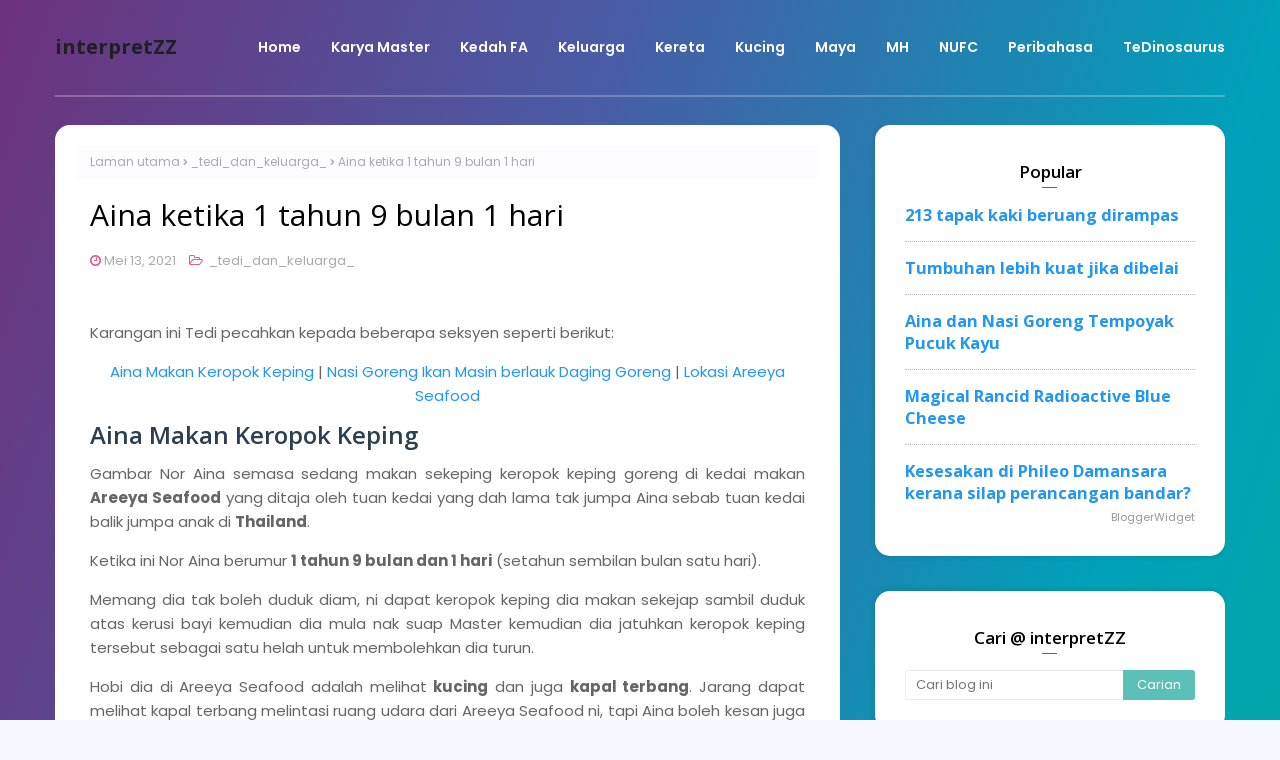

--- FILE ---
content_type: text/html; charset=UTF-8
request_url: https://www.interpretzz.com/b/stats?style=BLACK_TRANSPARENT&timeRange=ALL_TIME&token=APq4FmCo5Ac5Nb7ibBxPlE4H4B_8i4oYYfz342qY92ZAEzyH5gKKPIAfAnMhwVREM4RzRMzEsZVLX6VuHqWrKcqV9IXWZCN7PA
body_size: 19
content:
{"total":5190978,"sparklineOptions":{"backgroundColor":{"fillOpacity":0.1,"fill":"#000000"},"series":[{"areaOpacity":0.3,"color":"#202020"}]},"sparklineData":[[0,29],[1,20],[2,10],[3,11],[4,17],[5,13],[6,16],[7,20],[8,16],[9,16],[10,18],[11,11],[12,30],[13,34],[14,35],[15,53],[16,41],[17,19],[18,37],[19,25],[20,18],[21,19],[22,38],[23,38],[24,58],[25,50],[26,70],[27,100],[28,66],[29,2]],"nextTickMs":64285}

--- FILE ---
content_type: text/html; charset=utf-8
request_url: https://www.google.com/recaptcha/api2/aframe
body_size: 267
content:
<!DOCTYPE HTML><html><head><meta http-equiv="content-type" content="text/html; charset=UTF-8"></head><body><script nonce="lbIzP02BjQof5mdNR_OhtQ">/** Anti-fraud and anti-abuse applications only. See google.com/recaptcha */ try{var clients={'sodar':'https://pagead2.googlesyndication.com/pagead/sodar?'};window.addEventListener("message",function(a){try{if(a.source===window.parent){var b=JSON.parse(a.data);var c=clients[b['id']];if(c){var d=document.createElement('img');d.src=c+b['params']+'&rc='+(localStorage.getItem("rc::a")?sessionStorage.getItem("rc::b"):"");window.document.body.appendChild(d);sessionStorage.setItem("rc::e",parseInt(sessionStorage.getItem("rc::e")||0)+1);localStorage.setItem("rc::h",'1770079699887');}}}catch(b){}});window.parent.postMessage("_grecaptcha_ready", "*");}catch(b){}</script></body></html>

--- FILE ---
content_type: text/javascript; charset=UTF-8
request_url: https://www.interpretzz.com/feeds/posts/default?alt=json-in-script&max-result=5&start-index=1568&callback=_fYbP
body_size: 49088
content:
// API callback
_fYbP({"version":"1.0","encoding":"UTF-8","feed":{"xmlns":"http://www.w3.org/2005/Atom","xmlns$openSearch":"http://a9.com/-/spec/opensearchrss/1.0/","xmlns$blogger":"http://schemas.google.com/blogger/2008","xmlns$georss":"http://www.georss.org/georss","xmlns$gd":"http://schemas.google.com/g/2005","xmlns$thr":"http://purl.org/syndication/thread/1.0","id":{"$t":"tag:blogger.com,1999:blog-2814495929582367392"},"updated":{"$t":"2026-01-28T06:19:50.006+08:00"},"category":[{"term":"Tedi dan keluarga"},{"term":"_tedi_dan_keluarga_"},{"term":"_travelog"},{"term":"koleksi foto Tedi"},{"term":"_kedah_fa_"},{"term":"Tedi dan kawan-kawan"},{"term":"zz-201305"},{"term":"_komentar_"},{"term":"haiwan"},{"term":"_kereta"},{"term":"zz-201306"},{"term":"Newcastle United FC"},{"term":"_ekstra"},{"term":"_haiwan_"},{"term":"Aina satu tahun"},{"term":"berita luar negara"},{"term":"Persatuan Bolasepak Kedah (Kedah FA)"},{"term":"_teknologi"},{"term":"Tedi melalut sekejap"},{"term":"_peribahasa_"},{"term":"teknologi"},{"term":"Bahasa Melayu"},{"term":"Tedi mengkaji"},{"term":"_pengaturcaraan_"},{"term":"_nufc_"},{"term":"dari lensa Tedi"},{"term":"gambar Nor Aina"},{"term":"_lirik_lagu_"},{"term":"sejarah"},{"term":"sukan (sports)"},{"term":"Malaysia"},{"term":"jalan-jalan makan angin (travelling)"},{"term":"Kelantan"},{"term":"Sains"},{"term":"kereta"},{"term":"zz-201605"},{"term":"koleksi foto internet"},{"term":"perniagaan"},{"term":"Sang Kucing"},{"term":"Diari Tedi"},{"term":"isu kesihatan"},{"term":"Subaru XV STI 2015"},{"term":"Bandar Baru Salak Tinggi"},{"term":"badminton"},{"term":"bola sepak (soccer)"},{"term":"jalan-jalan cari makan (food and beverage)"},{"term":"zz-201307"},{"term":"zz-201606"},{"term":"Aidan sebelum satu tahun"},{"term":"Proton Saga BLM 1.3MT IAFM"},{"term":"haiwan (kawan Tedi)"},{"term":"zz-202007"},{"term":"Bandar Baru Nilai"},{"term":"Islam"},{"term":"peribahasa Bahasa Melayu"},{"term":"Aina dua tahun"},{"term":"_kajian_"},{"term":"_tentang_interpretzz"},{"term":"agama"},{"term":"berita dalam Malaysia"},{"term":"zz-201607"},{"term":"jalan-jalan (travelling)"},{"term":"jenayah (crimes)"},{"term":"zz-202105"},{"term":"zz-201404"},{"term":"zz-201604"},{"term":"zz-202005"},{"term":"_karya_master"},{"term":"Aina sebelum satu tahun"},{"term":"_filem_drama_"},{"term":"hiburan"},{"term":"Touch 'n Go"},{"term":"_nama"},{"term":"kemalangan"},{"term":"nasyid"},{"term":"tentang interpretZZ"},{"term":"Aina tiga tahun"},{"term":"Xiaomi Redmi Note 5A Prime"},{"term":"berita (news)"},{"term":"makanan dan minuman (food and beverage)"},{"term":"Cyberjaya"},{"term":"Diari sekolah Tedi"},{"term":"Hospital Putrajaya"},{"term":"Kedah Darul Aman FC"},{"term":"Kota Bharu"},{"term":"Proton Persona 2008 transmisi manual"},{"term":"_bahasa_"},{"term":"_kesihatan_"},{"term":"_kucing"},{"term":"kartun"},{"term":"zz-201401"},{"term":"zz-202108"},{"term":"Diari kerja Master"},{"term":"aina 4 tahun"},{"term":"bacaan Tedi"},{"term":"lukisan"},{"term":"panorama"},{"term":"zz-201309"},{"term":"zz-201701"},{"term":"zz-202010"},{"term":"zz-202012"},{"term":"zz-202101"},{"term":"2017"},{"term":"Kuala Lumpur"},{"term":"Master dan kawan-kawan"},{"term":"_Islam_"},{"term":"alam sekitar"},{"term":"zz-201310"},{"term":"zz-201311"},{"term":"zz-201405"},{"term":"zz-201711"},{"term":"zz-201803"},{"term":"zz-202006"},{"term":"zz-202009"},{"term":"Aidan 1 tahun"},{"term":"Aidan 2 tahun"},{"term":"Pulau Pinang"},{"term":"Wakaf Bharu"},{"term":"_lukisan_"},{"term":"_permainan_"},{"term":"_tayar_"},{"term":"gambar Nor Aina semasa bayi"},{"term":"_harga_"},{"term":"animasi dari Google Photos"},{"term":"keratan akhbar"},{"term":"mesin basuh"},{"term":"peribahasa Bahasa Melayu dan maksudnya"},{"term":"servis dan baiki kereta"},{"term":"teknologi maklumat (information technology)"},{"term":"zz-201805"},{"term":"zz-202103"},{"term":"Bandar Baru Bangi"},{"term":"Kota Warisan"},{"term":"_mesin_basuh_"},{"term":"bayi (baby)"},{"term":"papan tanda"},{"term":"peribahasa"},{"term":"permainan maya"},{"term":"perniagaan (business)"},{"term":"sekolah"},{"term":"zz-201308"},{"term":"zz-201403"},{"term":"zz-201408"},{"term":"zz-201603"},{"term":"zz-201705"},{"term":"zz-201812"},{"term":"zz-201905"},{"term":"zz-201906"},{"term":"zz-202003"},{"term":"Bangsar South"},{"term":"Bicara Lirik Lagu"},{"term":"Melaka"},{"term":"Menara TM"},{"term":"Mommy dan kawan-kawan"},{"term":"Nur Sakinah"},{"term":"Taman Seroja"},{"term":"makan-makan"},{"term":"makanan (food)"},{"term":"zz-201410"},{"term":"zz-201612"},{"term":"zz-201706"},{"term":"zz-201712"},{"term":"zz-201811"},{"term":"zz-201902"},{"term":"zz-202011"},{"term":"zz-202112"},{"term":"zz-202302"},{"term":"Hari Raya Aidilfitri"},{"term":"Liga Perdana Inggeris"},{"term":"Liga Perdana Inggeris 2018-2019"},{"term":"Sepang"},{"term":"Terengganu"},{"term":"_kapal_terbang"},{"term":"ketenteraan"},{"term":"melancong ke Padang dan Bukit Tinggi di Indonesia pada tahun 2014"},{"term":"minyak enjin a.k.a minyak hitam"},{"term":"zz-202001"},{"term":"zz-202004"},{"term":"zz-202008"},{"term":"zz-202102"},{"term":"zz-202109"},{"term":"Aina"},{"term":"DIY"},{"term":"Tedi berpuisi (kononnya la)"},{"term":"Tedi bertani"},{"term":"Tedi marah ni"},{"term":"Tesco Nilai Putra"},{"term":"formasi bola sepak"},{"term":"iklan"},{"term":"insurans"},{"term":"kerja sekolah"},{"term":"makanan kucing (cat food)"},{"term":"tayar kereta"},{"term":"zz-201506"},{"term":"zz-201602"},{"term":"zz-201611"},{"term":"zz-201703"},{"term":"zz-201710"},{"term":"zz-201901"},{"term":"zz-202104"},{"term":"zz-202107"},{"term":"zz-202110"},{"term":"zz-202310"},{"term":"Pahang"},{"term":"Panduan MouseHunt"},{"term":"Tedinosaurus"},{"term":"_bayi_"},{"term":"_kasut"},{"term":"_sejarah_"},{"term":"apa ada pada nama"},{"term":"beli-belah (shopping)"},{"term":"filem (movie)"},{"term":"kajian sains (science)"},{"term":"kedai makan"},{"term":"peringatan buat Master yang selalu lupa"},{"term":"zz-201208"},{"term":"zz-201312"},{"term":"zz-201505"},{"term":"zz-202203"},{"term":"zz-202301"},{"term":"AirAsia"},{"term":"Google"},{"term":"Johor"},{"term":"Klinik Kesihatan Salak"},{"term":"Negeri Sembilan"},{"term":"Pantai Permai"},{"term":"Putrajaya"},{"term":"SPRING Framework"},{"term":"Sabah"},{"term":"Thailand"},{"term":"aktiviti"},{"term":"al-Quran"},{"term":"doa"},{"term":"filem dan drama"},{"term":"gajet"},{"term":"iklan kerja kosong"},{"term":"keluarga sebelah Mommy"},{"term":"kesihatan"},{"term":"luar negara"},{"term":"masjid"},{"term":"paleontologi"},{"term":"pengaturcaraan"},{"term":"tempat makan menarik di sekitar Bandar Baru Salak Tinggi"},{"term":"ubahsuai dan kelengkapan rumah"},{"term":"zz-201303"},{"term":"zz-201304"},{"term":"zz-201412"},{"term":"zz-201702"},{"term":"zz-201704"},{"term":"zz-201802"},{"term":"zz-201808"},{"term":"zz-201809"},{"term":"zz-201903"},{"term":"zz-201904"},{"term":"zz-201910"},{"term":"zz-202111"},{"term":"zz-202201"},{"term":"Aina 5 tahun"},{"term":"DPulze Shopping Centre"},{"term":"JAVA"},{"term":"Maju Expressway (MEX)"},{"term":"Selangor"},{"term":"Summoners War"},{"term":"Tapak Sulaiman"},{"term":"Tesco Kota Bharu"},{"term":"Top Eleven Championship Manager Football Manager Football Club Manager Hattrick Title Challenge"},{"term":"_badminton"},{"term":"bina ayat dan contoh ayat"},{"term":"buku"},{"term":"gambar Sakinah"},{"term":"hotel dan homestay"},{"term":"ibadah"},{"term":"jenaka (humour)"},{"term":"kajian"},{"term":"kasut"},{"term":"keluarga sebelah Master"},{"term":"mh 370"},{"term":"perpindahan pemain Kedah FA"},{"term":"tanaman"},{"term":"telefon pintar"},{"term":"tikus"},{"term":"tokoh (personality)"},{"term":"zz-201205"},{"term":"zz-201206"},{"term":"zz-201301"},{"term":"zz-201402"},{"term":"zz-201407"},{"term":"zz-201409"},{"term":"zz-201503"},{"term":"zz-201709"},{"term":"zz-201804"},{"term":"zz-201907"},{"term":"zz-201909"},{"term":"zz-201911"},{"term":"zz-202002"},{"term":"zz-202401"},{"term":"AEON Mall"},{"term":"Baddrol Bakhtiar"},{"term":"Bahasa Inggeris"},{"term":"Berita Harian"},{"term":"Dengkil"},{"term":"Desa Mentari"},{"term":"Gua Musang"},{"term":"JAVA J2EE"},{"term":"Kedah FA"},{"term":"Kejuaraan Motosikal Dunia (MotoGP)"},{"term":"Lapangan Terbang Antarabangsa Kuala Lumpur (KLIA)"},{"term":"Lapangan Terbang Antarabangsa Kuala Lumpur 2 (KLIA2)"},{"term":"Liridon Krasniqi"},{"term":"Master berbicara"},{"term":"Midvalley"},{"term":"Mydin Mall Seremban 2"},{"term":"Pengkalan Kubor"},{"term":"Persatuan Bolasepak Malaysia (FAM)"},{"term":"Sang Gajah"},{"term":"Tesco"},{"term":"Tumpat"},{"term":"Universiti Islam Antarabangsa Malaysia"},{"term":"_berita_luar_negara"},{"term":"_serangga"},{"term":"_tedinosaurus_"},{"term":"angkasa lepas"},{"term":"bangunan"},{"term":"bas"},{"term":"buat sendiri (DIY)"},{"term":"gambar kucing"},{"term":"isu Muslim Rohingya"},{"term":"kenderaan"},{"term":"kewangan"},{"term":"kolaj gambar"},{"term":"melancong ke Medan di Indonesia tahun 2013"},{"term":"melancong ke Pulau Mabul T14"},{"term":"nahas kapal terbang"},{"term":"pendidikan"},{"term":"penggunaan bahan api"},{"term":"penyu"},{"term":"perpindahan pemain NUFC"},{"term":"sambutan"},{"term":"serangga"},{"term":"zz-201112"},{"term":"zz-201210"},{"term":"zz-201411"},{"term":"zz-201609"},{"term":"zz-202106"},{"term":"zz-202205"},{"term":"zz-202210"},{"term":"zz-202303"},{"term":"zz-202305"},{"term":"zz-202311"},{"term":"Aidan 4 tahun"},{"term":"Bangkok"},{"term":"Bangsar"},{"term":"GlassFish"},{"term":"Hafizh Syahrin Abdullah"},{"term":"Hibernate"},{"term":"Hospital Kuala Lumpur (HKL)"},{"term":"Hospital Serdang"},{"term":"IKEA"},{"term":"IntelliJ IDEA"},{"term":"Ipoh"},{"term":"JUnit4"},{"term":"Kuala Tahan"},{"term":"Kuching"},{"term":"Liga Super Malaysia"},{"term":"Mitsui Outlet Park"},{"term":"Munsyid: Raihan"},{"term":"Mydin Mall USJ"},{"term":"Perang Dunia Ke-2"},{"term":"Pesta Buku Antarabangsa Kuala Lumpur"},{"term":"Petronas"},{"term":"Piala Malaysia 2018"},{"term":"Piala Thomas"},{"term":"SPRING Tool Suite"},{"term":"Shah Alam"},{"term":"Sony D2533 (Xperia C3)"},{"term":"Sungai Besar"},{"term":"Taman Negara Malaysia"},{"term":"Tedi sedih"},{"term":"Unifi"},{"term":"_buku_"},{"term":"_mousehunt_"},{"term":"_tentera"},{"term":"alam sekitar (environment)"},{"term":"anjing"},{"term":"bencana"},{"term":"beruang"},{"term":"ekonomi"},{"term":"fotografi"},{"term":"harga tayar kereta"},{"term":"hobi"},{"term":"isu semasa dalam Malaysia"},{"term":"jenama (brand)"},{"term":"kenduri kahwin"},{"term":"kereta kebal"},{"term":"komentar"},{"term":"komputer"},{"term":"lukisan rumah"},{"term":"motosikal"},{"term":"pesta buku"},{"term":"politik"},{"term":"rekaan logo"},{"term":"sekolah Tedi"},{"term":"senarai harga"},{"term":"seram la sangat"},{"term":"travelog Bangkok Thailand T16K"},{"term":"vaksin Covid-19"},{"term":"zz-201209"},{"term":"zz-201610"},{"term":"zz-201707"},{"term":"zz-201912"},{"term":"zz-202202"},{"term":"zz-202209"},{"term":"zz-202212"},{"term":"zz-202308"},{"term":"zz-202309"},{"term":"ASICS"},{"term":"Amerika Syarikat"},{"term":"Areeya Seafood"},{"term":"Canon Canon DIGITAL IXUS 80 IS"},{"term":"Celcom"},{"term":"Celcom First Basic 38"},{"term":"Felda Bukit Rokan Utara"},{"term":"Felda Sungai Lui"},{"term":"Felda United"},{"term":"GIT"},{"term":"Harian Metro"},{"term":"Hospital Universiti Sains Malaysia Kubang Kerian"},{"term":"IKCM"},{"term":"Klinik Dr. Siti"},{"term":"Kompleks Sukan Airport Nilai"},{"term":"Kota Kinabalu"},{"term":"Kuala Selangor"},{"term":"Langkawi"},{"term":"Lari Tedi Lari"},{"term":"Liga Super Malaysia 2019"},{"term":"Liga Super Malaysia 2020"},{"term":"Microsoft"},{"term":"Mommy membeli-belah (shopping)"},{"term":"Mr D.I.Y"},{"term":"Munsyid: Saujana"},{"term":"PWTC"},{"term":"Pasar Wakaf Bharu"},{"term":"Pasir Putih"},{"term":"Pulau Mabul"},{"term":"Rafael Benitez"},{"term":"Ramadhan"},{"term":"Samsung"},{"term":"Sarawak"},{"term":"Sinar Harian"},{"term":"Sony Ericsson K550i"},{"term":"Sony Xperia XA1 Ultra (Sony G3226)"},{"term":"SourceTree"},{"term":"Sumatera (Indonesia)"},{"term":"Takaful Ikhlas"},{"term":"Tedi baca diari Master"},{"term":"Terengganu FC"},{"term":"_doa_"},{"term":"_pelaburan"},{"term":"_sains_"},{"term":"artikel berita"},{"term":"bahasa"},{"term":"bateri kereta"},{"term":"bengkel kereta"},{"term":"bowling"},{"term":"cikgu"},{"term":"dinosaur"},{"term":"ikan"},{"term":"jalan-jalan"},{"term":"jersi"},{"term":"kajian sains"},{"term":"kanak-kanak"},{"term":"kedai dobi"},{"term":"kerja (work)"},{"term":"maksud nama Islam"},{"term":"munsyid: UNIC"},{"term":"nasi kerabu"},{"term":"nasihat"},{"term":"nyamuk"},{"term":"penerbangan"},{"term":"pertanian"},{"term":"puasa"},{"term":"sejarah nama tempat"},{"term":"seni visual"},{"term":"seterika baju dan papan seterika dan alas papan seterika"},{"term":"susu"},{"term":"tayar Viking di Malaysia"},{"term":"telekomunikasi"},{"term":"travelog Kuching T11C"},{"term":"ular"},{"term":"zz-201103"},{"term":"zz-201110"},{"term":"zz-201302"},{"term":"zz-201507"},{"term":"zz-201608"},{"term":"zz-201801"},{"term":"zz-201806"},{"term":"zz-202312"},{"term":"Aidan 3 tahun"},{"term":"Aidil Sharin Sahak"},{"term":"Akhyar Rashid"},{"term":"Alor Setar"},{"term":"Android"},{"term":"AngularJS"},{"term":"BIMB Holdings Bhd (KLSE:BIMB)"},{"term":"Bangi Gateway"},{"term":"Batang Benar"},{"term":"Beko"},{"term":"Bukit Awang"},{"term":"Dataran Nilai"},{"term":"English Premier League 2017\/2018"},{"term":"Felda"},{"term":"Giant Bandar Baru Nilai"},{"term":"Gradle"},{"term":"Harimau Malaya"},{"term":"Indonesia"},{"term":"Jabatan Insolvensi Malaysia"},{"term":"Jalan Pantai Baharu"},{"term":"Jasper Report"},{"term":"KL Sentral"},{"term":"KTM Komuter"},{"term":"Kampung Delima"},{"term":"Kampung Kijing"},{"term":"Klinik Eksekutif Usains HUSM"},{"term":"Klinik Nur Qaseh"},{"term":"Klinik Sonotron Tawakal"},{"term":"Kosmoplex"},{"term":"LRT Putra"},{"term":"Liga Kejuaraan Liga Bolasepak Inggeris"},{"term":"Liga Perdana Inggeris 2017-2018"},{"term":"Liga Super Malaysia 2021"},{"term":"Liqui Moly"},{"term":"Litar Antarabangsa Sepang (SIC)"},{"term":"Maybank"},{"term":"Menara Kuala Lumpur"},{"term":"Metro"},{"term":"MiCare"},{"term":"Mohd Irsyad"},{"term":"Mommy Tedi"},{"term":"Nafuzi Zain"},{"term":"Nik Abdul Aziz Nik Mat"},{"term":"Nilai Medical Centre"},{"term":"Obor-obor"},{"term":"Pejabat POS Malaysia"},{"term":"Perak"},{"term":"Piala AFC"},{"term":"Piala FA Malaysia"},{"term":"PowerMockito"},{"term":"Puchong"},{"term":"Red Bull KTM Tech 3"},{"term":"SQL Server"},{"term":"Sandro Da Silva"},{"term":"Sang Mammoth"},{"term":"Sedili Kecil"},{"term":"Semporna"},{"term":"Seri Kembangan"},{"term":"SmartTAG"},{"term":"Stadium Darul Aman"},{"term":"Subaru Bangi"},{"term":"Sungai Lui"},{"term":"Superman"},{"term":"Taiping"},{"term":"Tanjung Bidara"},{"term":"Tedi berkarya (kononnya)"},{"term":"Tedi keliru"},{"term":"Tedi tanya Tedi jawab"},{"term":"Terminal Bersepadu Selatan"},{"term":"Tetot"},{"term":"Universiti Malaysia Kelantan"},{"term":"Universiti Pertahanan Nasional Malaysia (UPNM)"},{"term":"Universiti Teknologi Malaysia"},{"term":"YES 4G"},{"term":"Zulfarhan Osman Zulkarnain"},{"term":"_cek"},{"term":"_jenayah"},{"term":"_keratan_akhbar_"},{"term":"_kisah_master_"},{"term":"_pengangkutan_"},{"term":"_pertahanan_"},{"term":"aplikasi dan perisian"},{"term":"ayam"},{"term":"baca blog kawan-kawan"},{"term":"badak sumbu"},{"term":"basikal"},{"term":"bateri"},{"term":"covid-19"},{"term":"dompet digital Boost"},{"term":"e-dompet"},{"term":"ekonomi Tedi"},{"term":"gambar monumen"},{"term":"gaya hidup (lifestyle)"},{"term":"ibu bapa"},{"term":"isu politik Malaysia"},{"term":"jenaka"},{"term":"kasut badminton"},{"term":"kasut larian atau jogging"},{"term":"kemalangan 21-Disember-2017"},{"term":"kerja amal (charity work)"},{"term":"kucing"},{"term":"laman web"},{"term":"lampu LED"},{"term":"lukisan pensil"},{"term":"melancong ke Melaka di Malaysia bulan Mei 2016"},{"term":"mentol lampu"},{"term":"minyak"},{"term":"minyak gear kereta manual"},{"term":"nahas pesawat MH-17"},{"term":"panduan solat"},{"term":"pemeriksaan kesihatan Aina"},{"term":"pengalaman Tedi"},{"term":"pengalaman kerja"},{"term":"perkahwinan Pak Teh Izzuddin"},{"term":"perkakasan komputer"},{"term":"peti sejuk"},{"term":"petua"},{"term":"rumah"},{"term":"suasana balik kampung"},{"term":"suntikan imunisasi bayi"},{"term":"susu formula bayi"},{"term":"tayar kereta Continental"},{"term":"team building"},{"term":"telco"},{"term":"tetikus"},{"term":"tips seharian"},{"term":"travelog Johor T16A dan Melaka T16B"},{"term":"umrah"},{"term":"zz-201105"},{"term":"zz-201111"},{"term":"zz-201406"},{"term":"zz-201502"},{"term":"zz-201504"},{"term":"zz-201708"},{"term":"zz-201807"},{"term":"zz-201810"},{"term":"zz-202306"},{"term":"zz-202402"},{"term":"zz-202403"},{"term":"zz-202404"},{"term":"ADIDAS"},{"term":"Abdul Hadi Abd Hamid"},{"term":"Aidan 5 tahun"},{"term":"Aiman Afif"},{"term":"Aina 2 tahun"},{"term":"Aina 6 tahun"},{"term":"Ako Mustapha"},{"term":"Amy Mastura"},{"term":"Apache Tomcat"},{"term":"Apple"},{"term":"Asnan Ahmad"},{"term":"Avillion Port Dickson Negeri Sembilan"},{"term":"Ayoze Perez"},{"term":"Azamuddin Akil"},{"term":"Azzmi Abd Aziz"},{"term":"Badminton Association of Malaysia (BAM)"},{"term":"Bandar Sri Jempol"},{"term":"Bangi"},{"term":"Bentong"},{"term":"Bukit Gambang"},{"term":"Bukit Mertajam"},{"term":"Caliph Buskers"},{"term":"Cameron Highlands"},{"term":"Canon EOS 500D"},{"term":"Connexion@Nexus Bangsar South"},{"term":"EFL Cup"},{"term":"Ekspres Musafir"},{"term":"Facebook"},{"term":"Fernando Rodriguez Ortega"},{"term":"Fireflyz"},{"term":"Frozen"},{"term":"Gatsby THC"},{"term":"Gerik"},{"term":"GitLab"},{"term":"Google Adsense"},{"term":"Google Glass"},{"term":"Google Photos"},{"term":"HWM7808"},{"term":"Haier"},{"term":"Hari Raya Aidil Adha"},{"term":"Hello Kitty"},{"term":"Huawei"},{"term":"HyppTV"},{"term":"IKEA Cheras"},{"term":"India"},{"term":"Iron Man"},{"term":"Jabatan Pendaftaran Negara (JPN)"},{"term":"Jalan Maarof"},{"term":"Jenderam"},{"term":"Jepun"},{"term":"Joelinton"},{"term":"Johor Bahru"},{"term":"Johor Darul Ta'zim F.C. (JDT)"},{"term":"KB Mall"},{"term":"KLIA"},{"term":"Kajang"},{"term":"Kampung Kerinchi"},{"term":"Kedah"},{"term":"Kelab Bolasepak Perbadanan Kemajuan Negeri Selangor (PKNS FC)"},{"term":"Kelab Penyokong Bola Sepak Kedah Darul Aman (Kepda)"},{"term":"Kelab Penyokong Jaguh Utara (JUFC)"},{"term":"Klinik Medik Amal"},{"term":"Korea Selatan"},{"term":"Kuala Kangsar"},{"term":"Kuala Terengganu"},{"term":"LCCT"},{"term":"Lebuhraya PLUS"},{"term":"Lebuhraya Pantai Timur"},{"term":"Lee Chong Wei"},{"term":"Lembaga Hasil Dalam Negeri (LHDN)"},{"term":"Lembaga Zakat Selangor"},{"term":"Liga Perdana Malaysia 2015"},{"term":"Liverpool"},{"term":"MAE"},{"term":"Madinah"},{"term":"Marang"},{"term":"Masjid Besi"},{"term":"Medan (Indonesia)"},{"term":"Melancong ke Korea Selatan pada tahun 2014"},{"term":"Melayu"},{"term":"Menara Annex"},{"term":"Menara Teluk Intan"},{"term":"Merapoh"},{"term":"Mesamall Bandar Baru Nilai"},{"term":"Mickey Mouse"},{"term":"Miguel Almiron"},{"term":"Mike Ashley"},{"term":"Mirwana"},{"term":"Misbun Ramdan Misbun"},{"term":"Misbun Sidek"},{"term":"Mockito"},{"term":"MouseHunt log"},{"term":"Muhammad Sanusi Md Nor"},{"term":"NPE"},{"term":"Netbeans"},{"term":"Nibong Tebal"},{"term":"Nik Ahmad Faiz Nik Abdullah"},{"term":"Nik Nur Madihah Nik Mohd Kamal"},{"term":"Nilai 3"},{"term":"Nurshakinah"},{"term":"POS Malaysia Berhad (POS Malaysia)"},{"term":"PTPTN"},{"term":"Pantai Dalam"},{"term":"Pantai Sri Tujoh"},{"term":"Parit Buntar"},{"term":"Pasaraya PKT"},{"term":"Pasir Pekan"},{"term":"Pengkalan Chepa"},{"term":"Persatuan Badminton Malaysia (BAM)"},{"term":"Persatuan Bolasepak Kelantan (Kelantan FA)"},{"term":"Persatuan Bolasepak Pahang (Pahang FA)"},{"term":"Piala FA Malaysia 2019"},{"term":"Port Dickson"},{"term":"Proton SAVVY AMT"},{"term":"Pusat Konvensyen Antarabangsa Putrajaya (PICC)"},{"term":"Pusat Pos Laju"},{"term":"Rozita Che Wan"},{"term":"Sabak Bernam"},{"term":"Samsung Techwin \u003CDigimax S600 \/ Kenox S600 \/ Digimax Cyber 630\u003E"},{"term":"Sang Harimau"},{"term":"Sang Kibas"},{"term":"Sang Penguin"},{"term":"Singapura"},{"term":"Sony ILCE-5000"},{"term":"Southampton FC"},{"term":"Subang Jaya"},{"term":"Sungai Bakap"},{"term":"Sunsuria City"},{"term":"Suruhanjaya Syarikat Malaysia (SSM)"},{"term":"Sushi King"},{"term":"TM Fan Run"},{"term":"TN50"},{"term":"TNG e-Wallet"},{"term":"Takaful Ikhlas Bangsar South"},{"term":"Tedi seekor novelis"},{"term":"Tedi tension"},{"term":"Tentera Laut India"},{"term":"The Chicken Rice Shop"},{"term":"The Garden"},{"term":"Toon Army Malaysia"},{"term":"U-Mobile"},{"term":"Uniqlo"},{"term":"United Kingdom"},{"term":"Ustaz Azhar Idrus"},{"term":"Ustaz Ebit Lew"},{"term":"Vietnam"},{"term":"Volkswagen"},{"term":"Watford"},{"term":"Windows 10"},{"term":"Yokohama"},{"term":"_hafizh_syahrin"},{"term":"_masakan_"},{"term":"_pertanian_"},{"term":"_rekod_"},{"term":"adab"},{"term":"aircond"},{"term":"amanah saham"},{"term":"antik"},{"term":"applikasi"},{"term":"arkeologi"},{"term":"artis"},{"term":"baby car seat"},{"term":"baju raya"},{"term":"bulan Ramadhan"},{"term":"burung"},{"term":"dobi"},{"term":"dunia"},{"term":"emping jagung (popcorn)"},{"term":"formasi 4-2-4"},{"term":"formasi 4-4-2"},{"term":"gambar lori"},{"term":"gerhana matahari"},{"term":"hadith"},{"term":"hibah"},{"term":"isu politik"},{"term":"isu semasa luar negara"},{"term":"jenama Dutch Lady"},{"term":"jenama Fossil"},{"term":"kad kredit"},{"term":"kamera"},{"term":"kapal terbang"},{"term":"kasut Asics"},{"term":"kasut Brooks Ghost 7"},{"term":"kelapa"},{"term":"keluarga"},{"term":"kematian"},{"term":"kereta lembu"},{"term":"kerja"},{"term":"khidmat teksi dan kereta sewa"},{"term":"kosmetik"},{"term":"lampin bayi"},{"term":"lautan"},{"term":"lebah"},{"term":"lipas"},{"term":"lirik lagu"},{"term":"lukisan sungai"},{"term":"madu"},{"term":"maksud warna"},{"term":"melancong ke Pulau Langkawi pada tahun 2019"},{"term":"melancong ke Singapura pada tahun 2017"},{"term":"mercu tanda (monument)"},{"term":"minyak rambut"},{"term":"munsyid: Brothers"},{"term":"munsyid: Hijjaz"},{"term":"munsyid: In-Team"},{"term":"mutiara kata"},{"term":"muzik (music)"},{"term":"nahas pesawat"},{"term":"nasi arab"},{"term":"nasi lemak"},{"term":"pakaian"},{"term":"pantun Melayu"},{"term":"pasar malam"},{"term":"pasaraya"},{"term":"pembersih hampagas (vacuum cleaner)"},{"term":"pemeriksaan kesihatan Mummy"},{"term":"penggera keselamatan dan kebakaran"},{"term":"perabot"},{"term":"perisian komputer"},{"term":"perkataan"},{"term":"pertukaran pemilik Newcastle United FC"},{"term":"rujukan buat kawan-kawan"},{"term":"rumah Desa Mentari"},{"term":"sembahyang"},{"term":"serai"},{"term":"siput"},{"term":"siput babi"},{"term":"solat jenazah"},{"term":"susu kucing"},{"term":"susu sejat"},{"term":"tadika Aina"},{"term":"takaful"},{"term":"tayar Michelin di Malaysia"},{"term":"telefon pintar OPPO Reno 2"},{"term":"tidur"},{"term":"tips badminton"},{"term":"tonton anime"},{"term":"tower run atau towerthon"},{"term":"travelog Kuching T17L"},{"term":"warkah buat Tedi"},{"term":"zz-201003"},{"term":"zz-201104"},{"term":"zz-201207"},{"term":"zz-201212"},{"term":"zz-201508"},{"term":"zz-201512"},{"term":"zz-201601"},{"term":"zz-201908"},{"term":"zz-202204"},{"term":"zz-202206"},{"term":"zz-202207"},{"term":"zz-202304"},{"term":"zz-202307"},{"term":"zz-202406"},{"term":"zz-202504"},{"term":"zz-202510"},{"term":"ADATA"},{"term":"AJAX"},{"term":"ANMUM Essential"},{"term":"API"},{"term":"ARL Bowl Power Bowl"},{"term":"Accu-Chek FastClix"},{"term":"Adam Irfan"},{"term":"Adolf Hitler"},{"term":"Agensi Kaunseling dan Pengurusan Kredit (AKPK)"},{"term":"Aina 11 tahun"},{"term":"Aina 7 tahun"},{"term":"Aina 8 tahun"},{"term":"Akademi Badminton Malaysia"},{"term":"Alamanda Putrajaya"},{"term":"Alan Pardew"},{"term":"Amaron"},{"term":"Amazon"},{"term":"Amirul Azhan"},{"term":"Andik Vermansyah"},{"term":"Anugerah Terindah"},{"term":"Arab Saudi"},{"term":"Ariff Farhan Md Isa"},{"term":"AspectJ"},{"term":"Australia"},{"term":"Aweera"},{"term":"Azmeer Yusof"},{"term":"Azraai Khor Abdullah"},{"term":"Badminton Terbuka Malaysia (Malaysia Open)"},{"term":"Bagan Nakhoda Omar"},{"term":"Bahasa Arab"},{"term":"Bangi Sentral"},{"term":"Bangi Wonderland"},{"term":"Bangsar South di Kuala Lumpur di Malaysia"},{"term":"Bank Rakyat"},{"term":"Banting"},{"term":"Batman"},{"term":"Batu Ferringhi"},{"term":"Batu Pahat"},{"term":"Batu Rakit"},{"term":"Batu Sangkar"},{"term":"Beijing"},{"term":"Belarus"},{"term":"Bera"},{"term":"Birmingham FC"},{"term":"Blok Utarid"},{"term":"Blue Cube"},{"term":"Borneo"},{"term":"Brazil"},{"term":"Brickfields"},{"term":"Brooks"},{"term":"Bubuk"},{"term":"Bukit Angkasa"},{"term":"Bukit Bendera"},{"term":"Bukit Melati Nilai"},{"term":"Bukit Pantai"},{"term":"Bukittinggi Indonesia"},{"term":"Butterworth"},{"term":"CIMB"},{"term":"Callum Wilson"},{"term":"Caltex"},{"term":"Campago Resort Hotel"},{"term":"Castrol Magnatec 10W-40 Semi Synthetic"},{"term":"Caterpillar Malaysia"},{"term":"Catwalk"},{"term":"Century Square"},{"term":"Chatuchak"},{"term":"Chelsea FC"},{"term":"Cheras"},{"term":"China"},{"term":"Clash of Clans"},{"term":"Cleanpro"},{"term":"Comel"},{"term":"Cuckoo"},{"term":"Cumi"},{"term":"Danau Toba di Indonesia"},{"term":"Darren Eales"},{"term":"Dataran Malawati"},{"term":"Dataran Merdeka"},{"term":"Dataran Pahlawan"},{"term":"Dataran Temerloh"},{"term":"David Beckham"},{"term":"DeAndre Yedlin"},{"term":"Decathlon"},{"term":"Desa Aman"},{"term":"Desa Pandan"},{"term":"Desa Pinggiran Putra"},{"term":"Desa Rahmat"},{"term":"Dewan Badminton The Challenger"},{"term":"Dewan Jamuan Utama"},{"term":"Diablo 2"},{"term":"Dream Badminton"},{"term":"Dubai"},{"term":"Dunia IT"},{"term":"Eddie Howe"},{"term":"Ekspres Mutiara"},{"term":"Ekspres Perdana"},{"term":"Ekspres Sani"},{"term":"Elias Sorensen"},{"term":"Empires and Puzzles"},{"term":"England"},{"term":"English Football League 2016-2017"},{"term":"Enterprise JavaBeans (EJB)"},{"term":"Erra Fazira"},{"term":"EzCab"},{"term":"FGV"},{"term":"Faizal Tahir"},{"term":"Fargoes"},{"term":"Favelle Favco Berhad (KLSE:FAVCO)"},{"term":"Felda Lui Barat"},{"term":"Felda Lui Muda"},{"term":"Fizo Mawar Kitchen"},{"term":"Football Manager"},{"term":"Freddie Woodman"},{"term":"Freeport A'Famosa Outlet"},{"term":"Gambang Resort City"},{"term":"Gambang Timur"},{"term":"Gambang Water Park"},{"term":"Gang 13"},{"term":"Genghis Khan"},{"term":"Genki"},{"term":"Gombak"},{"term":"Google Apps"},{"term":"Google Nexus 7"},{"term":"Gopeng"},{"term":"Grab Car Malaysia"},{"term":"Grant Hanley"},{"term":"Gunung Gagau"},{"term":"Gunung Lang"},{"term":"Gunung Tahan"},{"term":"Habib Jewels"},{"term":"Hadis 40 Imam Nawawi"},{"term":"Hafizh Syahrin"},{"term":"Hang Jebat"},{"term":"Hang Tuah"},{"term":"Hannibal"},{"term":"Hans Isaac"},{"term":"Harry Potter"},{"term":"Hawaii"},{"term":"Hengyang"},{"term":"Hisham Salmin"},{"term":"Hitachi"},{"term":"Honda HRV"},{"term":"Hospital Bersalin Berisiko Rendah Putrajaya"},{"term":"Hospital Pantai Kuala Lumpur"},{"term":"Hospital Raja Perempuan Zainab 2"},{"term":"Hospital Tanah Merah Kelantan"},{"term":"Hospital Tumpat"},{"term":"Hot Wheels"},{"term":"Hotel Sama-Sama KLIA"},{"term":"Hotel Sani"},{"term":"Hotel Seri Pacific"},{"term":"Hulu Kinta"},{"term":"Hulu Terengganu"},{"term":"Husna Nasi Berlauk"},{"term":"IKEA Brimnes"},{"term":"IKEA Hemnes"},{"term":"IKEA MALM"},{"term":"IPD Sepang"},{"term":"Igunodon"},{"term":"Ikhwan"},{"term":"Institut Pendidikan Guru"},{"term":"Institut Penilaian Negara"},{"term":"Irfan"},{"term":"Iron Man (Tony Stark)"},{"term":"Iskandar Zulkarnain"},{"term":"Iskandar Zulqarnain"},{"term":"Ismail Kamus"},{"term":"Ismail Slimani"},{"term":"JMeter"},{"term":"JPA Repository"},{"term":"Jabatan Kebajikan Masyarakat Sepang"},{"term":"Jabatan Kemajuan Islam Malaysia (JAKIM)"},{"term":"Jabatan Ketua Pengarah Tanah dan Galian Persekutuan (JKPTG)"},{"term":"Jalan Bangi-Dengkil"},{"term":"Jalan Bangsar"},{"term":"Jalan Bayam"},{"term":"Jalan Besar Salak (B48)"},{"term":"Jalan Hulu Pasar"},{"term":"Jalan Klang Lama"},{"term":"Jalan Long Yunus"},{"term":"Jalan Putra"},{"term":"Jamaal Lascelles"},{"term":"Jasin"},{"term":"Java 8"},{"term":"Jenderam Hulu"},{"term":"Jerantut"},{"term":"Johor Darul Ta'zim F.C."},{"term":"Johor Premium Outlet"},{"term":"Jonjo Shelvey"},{"term":"KIP Mall"},{"term":"KL Raya Fest"},{"term":"KL112"},{"term":"KLIA2"},{"term":"KODI"},{"term":"KOSMO Online"},{"term":"KTM"},{"term":"Kaabah"},{"term":"Kampung Baru"},{"term":"Kampung Kedemit"},{"term":"Kampung Laksamana"},{"term":"Kampung Malaysia Tambahan"},{"term":"Kampung Parit Lintang"},{"term":"Kanchong Darat"},{"term":"Karak"},{"term":"Kawasan Pembangunan Bersama (JDA)"},{"term":"Kejohanan Badminton Kebangsaan"},{"term":"Kelana Jaya"},{"term":"Kelantan Gold Trade"},{"term":"Kenedy"},{"term":"Kesatuan Eropah"},{"term":"Khairul Azman Mohamed"},{"term":"Klebang Besar"},{"term":"Klinik Kesihatan Delima"},{"term":"Klinik Kesihatan Wakaf Bharu"},{"term":"Klinik Primer Wakaf Bharu"},{"term":"Kolej 13"},{"term":"Koptown Hotel"},{"term":"Korat"},{"term":"Kota Darulnaim"},{"term":"Kota Setar"},{"term":"Kuala Besut"},{"term":"Kuala Linggi"},{"term":"Kuala Lumpur City FC (KL City)"},{"term":"Kuala Pilah"},{"term":"Kuantan"},{"term":"LEGO"},{"term":"LOG4J"},{"term":"Lacoste"},{"term":"Ladang Air Manis"},{"term":"Lapangan Terbang Antarabangsa Kuching"},{"term":"Lapangan Terbang Sultan Abdul Aziz Shah"},{"term":"Laundrybar"},{"term":"Lebuhraya Timur Barat"},{"term":"Lembah Pantai"},{"term":"Lenovo"},{"term":"Liga Perdana Inggeris 2010-2011"},{"term":"Liga Perdana Inggeris 2014-2015"},{"term":"Liga Super Malaysia 2011"},{"term":"Liga Super Malaysia 2017"},{"term":"Liga Super Malaysia 2022"},{"term":"Lim Guang Eng"},{"term":"Lim Tayar"},{"term":"Lin Dan"},{"term":"Lubuk Tedung"},{"term":"Lumia 920"},{"term":"Lumut"},{"term":"Lurah Bilut"},{"term":"MASWings"},{"term":"MH 3622"},{"term":"MIFA"},{"term":"MNB Boutique"},{"term":"MRSM"},{"term":"MRT"},{"term":"Mahkota Hotel"},{"term":"Maidany"},{"term":"Majalah Mastika"},{"term":"Majlis Bandaraya Ipoh"},{"term":"Mak Ngah Zira"},{"term":"Makassar (Indonesia)"},{"term":"Makkah al-Mukaramah"},{"term":"Maktab Perguruan Islam Bangi"},{"term":"Malin Kundang"},{"term":"Mamakiddies"},{"term":"Manchester United FC"},{"term":"Manjaku Baby Mall"},{"term":"Mario Bros"},{"term":"Mark Adam"},{"term":"Martin Dubravka"},{"term":"Martin Zalba"},{"term":"Marvel Cinematic Universe"},{"term":"Masjid Al-Muhajirin"},{"term":"Masjid Ar-Redha"},{"term":"Masjid Jamek Sultan Hisamuddin Bandar Baru Salak Tinggi (BBST)"},{"term":"Masjid Jumhuriyah Taman Dato' Harun"},{"term":"Masjid Mukim Meranto"},{"term":"Masjid Nabawi"},{"term":"Masjid Negara"},{"term":"Masjid Putra"},{"term":"Masjidil Haram"},{"term":"Master"},{"term":"Mat Komando"},{"term":"Mazda CX5"},{"term":"McDonald"},{"term":"Melaka United"},{"term":"Menara Maybank"},{"term":"Mi Band 5"},{"term":"Miri"},{"term":"Mobil 1 5W-50"},{"term":"Mohamad Hasan"},{"term":"Mohd Amar Nik Abdullah"},{"term":"Mohd Isa Abu Kasim"},{"term":"Mohd Syazwan Zainon"},{"term":"Mohd Zaquan Adha Abdul Radzak"},{"term":"Mohd. Nidzam Adzha Yusoff"},{"term":"Morten Frost Hansen"},{"term":"Mortgage Level Term Assurance (MLTA)"},{"term":"Mortgage Reduce Term Assurance (MRTA)"},{"term":"Muhammad Asyraf Mohd Ridzuan"},{"term":"Muhammad Syaiful Alias"},{"term":"Muhyiddin Yassin"},{"term":"Mukhriz Mahathir"},{"term":"Munsyid: Nazrey Johani"},{"term":"Muslim Match"},{"term":"MyEG"},{"term":"NPE Highway Challenge"},{"term":"Nabi Zakaria"},{"term":"Nagoya Textiles"},{"term":"Nando's"},{"term":"Nasi AJ"},{"term":"Nasi Kak Wok"},{"term":"Nasi Lemak  Tangling"},{"term":"Nestle Lactogen 1"},{"term":"Nestle NANKID OptiPro"},{"term":"Newcastle United"},{"term":"Nexus"},{"term":"Nikman Sport"},{"term":"Nokia"},{"term":"Norfolk"},{"term":"Notepad++"},{"term":"Nuffnang"},{"term":"Nurfiqrie Abdul Talib"},{"term":"Okinawa"},{"term":"Omar dan Hana"},{"term":"One City"},{"term":"Oracle DB"},{"term":"Oskarshamn"},{"term":"Outlook.com"},{"term":"P. Ramlee"},{"term":"PLUS"},{"term":"Padang (Indonesia)"},{"term":"Padang Kota Lama"},{"term":"Pak Lang Din"},{"term":"Pak Teh Judin"},{"term":"Panglima Bayu"},{"term":"Pantai Geting"},{"term":"Pantai Klebang"},{"term":"Pantai Remis"},{"term":"Pantai Sabak"},{"term":"Pantai Seri Tujuh"},{"term":"Pasaraya Salamku"},{"term":"Pasir Mas"},{"term":"Paulo Rangel"},{"term":"Penerbit UM"},{"term":"Pennzoil"},{"term":"Perkeso"},{"term":"Perlis"},{"term":"Perodua Myvi"},{"term":"Persatuan Bola Sepak Perak (PAFA)"},{"term":"Persatuan Bolasepak Selangor (Selangor FA)"},{"term":"Pesanan Hari Ini"},{"term":"Petaling Jaya"},{"term":"Petaling Jaya City FC"},{"term":"Phileo Damansara"},{"term":"Phuket"},{"term":"Piala AFC Bawah 19 Tahun"},{"term":"Piala AFF Suzuki 2014"},{"term":"Piala AFF Suzuki 2018"},{"term":"Piala FA"},{"term":"Piala Malaysia 2014"},{"term":"Piala Malaysia 2019"},{"term":"Piala Malaysia 2020"},{"term":"Piala Sumbangsih"},{"term":"Piala Unity Shield"},{"term":"Pizza Hut"},{"term":"Planet Jupiter"},{"term":"Pontian"},{"term":"Pos Laju"},{"term":"Postman"},{"term":"Proton Persona"},{"term":"Proton X70"},{"term":"Pulau Jara"},{"term":"Pulau Lima"},{"term":"Pulau Nami"},{"term":"Pulau Perhentian"},{"term":"Pusat Konvensyen Shah Alam (SACC)"},{"term":"Pusat Penjaja Bukit Unggul"},{"term":"Pusat Perubatan Universiti Malaya (PPUM)"},{"term":"Puss in Boots"},{"term":"Putrajaya Sentral"},{"term":"Queen Express"},{"term":"Raihan"},{"term":"Rantau Panjang"},{"term":"Remy Ayam Kampung"},{"term":"Restoran Saba"},{"term":"Restoran Sukamari"},{"term":"Rizman Ruzaini"},{"term":"Rosnah Mat Aris"},{"term":"Rudi Hakimi"},{"term":"Russell Taylors"},{"term":"SETEL"},{"term":"SLF4J"},{"term":"Sabak"},{"term":"Saiyidina Abu Bakar as-Siddiq"},{"term":"Salak"},{"term":"Salomon Rondon"},{"term":"SanAntonio Zoo"},{"term":"Sang Buaya"},{"term":"Sang Jerung"},{"term":"Sauropod"},{"term":"Segambut"},{"term":"Sekinchan"},{"term":"Sepanyol"},{"term":"Seremban"},{"term":"Serting"},{"term":"Setia Alam"},{"term":"Setiu"},{"term":"Shaftsbury Square Soho"},{"term":"Shell"},{"term":"Shell Helix HX7 10W-40"},{"term":"Shell Helix ULTRA 5W-40"},{"term":"Shila Hamzah"},{"term":"Siam di Tella"},{"term":"Siaran Langsung EPL di HyppTV"},{"term":"Siberia"},{"term":"Sibu"},{"term":"Skim Rumah Mesra Rakyat"},{"term":"Smart Tomcat"},{"term":"Sony Norde"},{"term":"Sony Ultra XA1"},{"term":"Southville City"},{"term":"Sport Arena"},{"term":"Spotify"},{"term":"Spring Batch"},{"term":"Sri Pahang FC"},{"term":"St James Park"},{"term":"Stadium Bukit Jalil"},{"term":"Stadium Hang Jebat"},{"term":"Stadium Juara"},{"term":"Stadium Shah Alam"},{"term":"Stesen Bas Pusat Bandar Kota Bharu"},{"term":"Stesen ERL KLIA2"},{"term":"Stesen ERL Salak Tinggi"},{"term":"Street Food Festival (Festival Makanan Jalanan)"},{"term":"Stulang Laut"},{"term":"Subaru"},{"term":"Subaru Petaling Jaya"},{"term":"Subaru Seremban"},{"term":"Sukan Olimpik"},{"term":"Sukhrob Nurulloev"},{"term":"Sungai Bakau"},{"term":"Sungai Balung"},{"term":"Sungai Dua"},{"term":"Sungai Haji Dorani"},{"term":"Sungai Kelantan"},{"term":"Sungai Merab"},{"term":"Sungai Pantai"},{"term":"Sustagen Junior 1+"},{"term":"Sweden"},{"term":"Syahrul Azwari Ibrahim"},{"term":"Syazwan Tajudin"},{"term":"Syazwan Zainon"},{"term":"Syurga yang Tidak Dirindukan"},{"term":"T420S"},{"term":"TL-WN727N"},{"term":"TM"},{"term":"TM Fun Run"},{"term":"TNG 1Malaysia"},{"term":"TNG 20 Tahun"},{"term":"TP-LINK"},{"term":"Tadika Ihsan UTM"},{"term":"Taman Botani"},{"term":"Taman Buaya dan Rekreasi Melaka"},{"term":"Taman Budaya"},{"term":"Taman Putra Perdana"},{"term":"Taman Tasik Seremban"},{"term":"Taman Tun Dr Ismail"},{"term":"Tan Cheng Hoe"},{"term":"Tanjung Mas"},{"term":"Tanzania"},{"term":"Tapah"},{"term":"Tasik Kenyir"},{"term":"Tasik Titiwangsa"},{"term":"Tawau"},{"term":"Teambuilding GIT t15"},{"term":"Tedi dan jiran-jiran"},{"term":"Tedi menyamar sekejap"},{"term":"Telekom Malaysia"},{"term":"Teluk Batek"},{"term":"Teluk Intan"},{"term":"Teluk Siam"},{"term":"Temerloh"},{"term":"Tentera Udara India"},{"term":"Teriang"},{"term":"Tesco Mall"},{"term":"Texas"},{"term":"Texas Chicken"},{"term":"Theridion Grallator"},{"term":"Theropod"},{"term":"Top Eleven"},{"term":"Toto"},{"term":"Transformers"},{"term":"Triang"},{"term":"Tugu Pahlawan"},{"term":"Tunku Ismail Sultan Ibrahim"},{"term":"Tupai Merah"},{"term":"Twin Otter"},{"term":"Twitter"},{"term":"UEFA Champions League"},{"term":"UM Press"},{"term":"UNICEF"},{"term":"UOA"},{"term":"USA Today"},{"term":"Universal Studios Singapore"},{"term":"Universiti Kebangsaan Malaysia (UKM)"},{"term":"Universiti Kuala Lumpur (UniKL)"},{"term":"Universiti Multimedia Cyberjaya"},{"term":"Universiti Putra Malaysia"},{"term":"Universiti Putra Malaysia (UPM)"},{"term":"Uptown Sports"},{"term":"Ustaz Kazim Elias"},{"term":"Ustazah Siti Nor Bahyah Mahmood"},{"term":"Victor Andrag"},{"term":"Waze"},{"term":"West Ham United"},{"term":"Whiteout Survival"},{"term":"WiFi adapter (penyesuai WiFi)"},{"term":"Wildfly"},{"term":"Wisma Sumber Asli"},{"term":"Wolve"},{"term":"Wolverhampton Wanderers F.C."},{"term":"Xiaomi"},{"term":"Xiaomi Redmi Note 10S"},{"term":"Xiaomi Redmi Note 9"},{"term":"Xinjiang"},{"term":"Yamaha"},{"term":"Yayasan TM"},{"term":"Yonex"},{"term":"Yoshinori Muto"},{"term":"YouTube"},{"term":"Yusri Che Lah"},{"term":"Ziela Jalil"},{"term":"Zulfadli Zulkiffli"},{"term":"_bbst"},{"term":"_blogger"},{"term":"_harimau_malaya"},{"term":"_hiburan"},{"term":"_insurans"},{"term":"_minyak_enjin_"},{"term":"_seni_"},{"term":"air fryer"},{"term":"aiskrim"},{"term":"aiskrim kon"},{"term":"alJaroom Resources"},{"term":"anime Detektif Conan"},{"term":"aqiqah"},{"term":"arnab"},{"term":"artis: Judika"},{"term":"artis: Lenka"},{"term":"babi"},{"term":"bajet dan pakej melancong ke Thailand"},{"term":"baju"},{"term":"bangku"},{"term":"banjir"},{"term":"bantuan sewaan rumah"},{"term":"barangan elektrik"},{"term":"bawang putih"},{"term":"bayaran letak kereta"},{"term":"belanjawan Malaysia"},{"term":"belut"},{"term":"bendera"},{"term":"bengkel basikal"},{"term":"berita"},{"term":"berita dunia"},{"term":"betik"},{"term":"biawak"},{"term":"bilik sewa"},{"term":"blogging"},{"term":"bomba"},{"term":"buffet Ramadhan"},{"term":"bunga ros putih"},{"term":"burung laut"},{"term":"calon tempat penginapan"},{"term":"car boot sale"},{"term":"catur (chess)"},{"term":"cendol"},{"term":"coconut shake"},{"term":"demam denggi"},{"term":"diabetes"},{"term":"diet"},{"term":"durian"},{"term":"email"},{"term":"emas"},{"term":"formasi 4-2-3-1"},{"term":"formasi 4-3-1-2"},{"term":"formasi 4-3-2-1"},{"term":"formasi 4-3-3"},{"term":"formasi 4-5-1"},{"term":"formasi 5-3-1-1"},{"term":"formasi 5-3-2"},{"term":"fuzzy logic"},{"term":"gambar arca"},{"term":"gambar ayam"},{"term":"gambar bunga"},{"term":"gambar foto dari pihak ketiga"},{"term":"gambar kiriman keluarga"},{"term":"gas masak"},{"term":"gear manually"},{"term":"gigi susu"},{"term":"global"},{"term":"godam (hack)"},{"term":"golf"},{"term":"gubahan"},{"term":"gula"},{"term":"halal JAKIM"},{"term":"half marathon"},{"term":"harga"},{"term":"hari jadi (birthday)"},{"term":"harta karun"},{"term":"hati panas"},{"term":"hiasan taman"},{"term":"hukum faraid"},{"term":"hutang (credit)"},{"term":"ikan bakar"},{"term":"informasi buat Tedi"},{"term":"internet"},{"term":"jalanraya"},{"term":"jambatan"},{"term":"jenama ASICS"},{"term":"jenama Goodride"},{"term":"jenama Hewlett-Packard"},{"term":"jenama Jump"},{"term":"jenama LEAO Tire"},{"term":"jenama Logitech"},{"term":"jenama Otani"},{"term":"jenama PHILIPS"},{"term":"jenama Panasonic"},{"term":"jenama Tiana"},{"term":"jenama iLife"},{"term":"jenayah siber (cyber crimes)"},{"term":"jiwang karat"},{"term":"kabinet dapur"},{"term":"kahak"},{"term":"kambing"},{"term":"kanggaru"},{"term":"kapal angkasa"},{"term":"kapal pengangkut pesawat"},{"term":"kapal perang"},{"term":"karangan Tedi"},{"term":"kasut CAT Footwear"},{"term":"kasut PUMA"},{"term":"kasut kasual"},{"term":"kasut kerja"},{"term":"kasut tennis"},{"term":"katak"},{"term":"kedai"},{"term":"kedai dua ringgit"},{"term":"kedai makan near me"},{"term":"kedai urut"},{"term":"keju"},{"term":"kelab bolasepak FC Barcelona"},{"term":"kelulut"},{"term":"kemasyarakatan"},{"term":"kepintaran buatan"},{"term":"kereta kuda"},{"term":"kereta perisai"},{"term":"kerja (jobs)"},{"term":"kerusi meja makan"},{"term":"keselamatan jalan raya"},{"term":"keselamatan sistem komputer (cyber security)"},{"term":"khairat"},{"term":"khidmat teksi atau kereta sewa atau lori sewa"},{"term":"kilat"},{"term":"kisah Tok Abah"},{"term":"kitar semula"},{"term":"klac (clutch)"},{"term":"klinik Dr. Nina"},{"term":"klinik kanak-kanak"},{"term":"kolaj"},{"term":"koleksi"},{"term":"koleksi buku Master"},{"term":"komputer riba (laptop\/notebook)"},{"term":"konvokesyen"},{"term":"kopi"},{"term":"kreativiti"},{"term":"krimer manis"},{"term":"krimer sejat"},{"term":"kuaci"},{"term":"kunci kereta"},{"term":"labah-labah"},{"term":"lada benggala"},{"term":"lagu rakyat Malaysia"},{"term":"laksa"},{"term":"lampu kabus"},{"term":"langsir"},{"term":"larian"},{"term":"layan diri"},{"term":"lembu"},{"term":"limau kasturi"},{"term":"limau nipis"},{"term":"lukisan air terjun"},{"term":"lukisan kuda"},{"term":"lukisan menara"},{"term":"lukisan perahu"},{"term":"mata wang"},{"term":"medal (pingat)"},{"term":"media sosial"},{"term":"melancong ke Pulau Langkawi pada tahun 2016"},{"term":"melancong ke Pulau Mabul pada tahun 2014"},{"term":"melancong ke Singapura pada tahun 2011"},{"term":"melancong ke Thailand September 2012"},{"term":"melawat orang sakit"},{"term":"membeli-belah"},{"term":"mengantuk"},{"term":"menguap"},{"term":"menu makanan minuman"},{"term":"mesin pengetam rambut"},{"term":"mimpi"},{"term":"monyet"},{"term":"muhasabah diri"},{"term":"mummy melahirkan Aidan"},{"term":"munsyid"},{"term":"munsyid: An-Naurah"},{"term":"munsyid: Devotees"},{"term":"munsyid: Nada Murni"},{"term":"munsyid: Opick"},{"term":"munsyid: Rabbani"},{"term":"munsyid: SaffOne"},{"term":"munsyid: Soutul Amal"},{"term":"munsyid: Wildan"},{"term":"naga"},{"term":"nahas"},{"term":"nasi berlauk"},{"term":"negeri-negeri Malaysia"},{"term":"orang asli"},{"term":"pam tayar (tire inflator)"},{"term":"panduan beli kereta"},{"term":"panjat bukit"},{"term":"pantai"},{"term":"parti Barisan Nasional (BN)"},{"term":"pasar"},{"term":"patung mainan"},{"term":"pekerja MAS diberhentikan"},{"term":"pelaburan"},{"term":"pelakon"},{"term":"peluh"},{"term":"pembahagian harta"},{"term":"pena"},{"term":"penapis air"},{"term":"penapis udara"},{"term":"pengalaman"},{"term":"penternakan"},{"term":"perbankan (banking)"},{"term":"perikanan"},{"term":"perisian komputer (computer software)"},{"term":"pesanan (advice)"},{"term":"pesawat tempur"},{"term":"pinjaman atau pembiayaan rumah"},{"term":"pisang"},{"term":"planet"},{"term":"plastik"},{"term":"pokok"},{"term":"projek_nft"},{"term":"puting beliung"},{"term":"raja-raja"},{"term":"rak baju"},{"term":"rekod dunia"},{"term":"rekreasi"},{"term":"remaja"},{"term":"replika"},{"term":"resepi"},{"term":"rojak sotong kangkung"},{"term":"rotan"},{"term":"roti canai"},{"term":"ruble"},{"term":"rumah BBST"},{"term":"rumah sewa"},{"term":"sahabat"},{"term":"sandal"},{"term":"sayur"},{"term":"sediaan herba"},{"term":"selimut"},{"term":"semut"},{"term":"seni"},{"term":"sesi photoshoot"},{"term":"simpulan bahasa"},{"term":"singa"},{"term":"sketsa kehidupan"},{"term":"sonotron"},{"term":"sotong"},{"term":"stroller bayi"},{"term":"sunnah"},{"term":"susu badan ibu"},{"term":"taman"},{"term":"taman rekreasi"},{"term":"tapai"},{"term":"taufan"},{"term":"tauhu bakar"},{"term":"tawakkal"},{"term":"tayar Falken Malaysia"},{"term":"tayar Goodyear di Malaysia"},{"term":"tazkirah"},{"term":"teka-teki"},{"term":"teksi"},{"term":"telefon pintar Huawei Honor 3C H30-U10"},{"term":"telemovie Melayu"},{"term":"televisyen"},{"term":"temujanji"},{"term":"temujanji dengan pakar kardiologi paediatrik"},{"term":"temujanji dengan pakar oftamologi"},{"term":"tilam"},{"term":"tips belajar"},{"term":"tomato"},{"term":"travelog Kota Kinabalu 2023"},{"term":"travelog Pulau Pangkor T18L"},{"term":"travelog Terengganu T22I"},{"term":"travelog Terengganu T22J"},{"term":"tudung"},{"term":"tupai"},{"term":"udang"},{"term":"umrah 2011"},{"term":"unta"},{"term":"video"},{"term":"viral"},{"term":"wakaf"},{"term":"wasiat"},{"term":"wudhu'"},{"term":"zirafah"},{"term":"zz-"},{"term":"zz-198512"},{"term":"zz-200101"},{"term":"zz-2001301"},{"term":"zz-200202"},{"term":"zz-200306"},{"term":"zz-200401"},{"term":"zz-200503"},{"term":"zz-200508"},{"term":"zz-200703"},{"term":"zz-200708"},{"term":"zz-200710"},{"term":"zz-200712"},{"term":"zz-200801"},{"term":"zz-200805"},{"term":"zz-200809"},{"term":"zz-200810"},{"term":"zz-200902"},{"term":"zz-200904"},{"term":"zz-200905"},{"term":"zz-201001"},{"term":"zz-201008"},{"term":"zz-201009"},{"term":"zz-201010"},{"term":"zz-201012"},{"term":"zz-201102"},{"term":"zz-201106"},{"term":"zz-201107"},{"term":"zz-201109"},{"term":"zz-201202"},{"term":"zz-201203"},{"term":"zz-201211"},{"term":"zz-201509"},{"term":"zz-201510"},{"term":"zz-201511"},{"term":"zz-2017104"},{"term":"zz-2018006"},{"term":"zz-20191221"},{"term":"zz-2021001"},{"term":"zz-202208"},{"term":"zz-202211"},{"term":"zz-202405"},{"term":"zz-202412"},{"term":"zz-202502"},{"term":"zz-202509"},{"term":"zz-202511"},{"term":"zz-202512"}],"title":{"type":"text","$t":"interpretZZ"},"subtitle":{"type":"html","$t":"diari Tedi... dunia Tedi... jika ada manfaat, tolong isi tabung Tedi ya... \\(^0^)\/"},"link":[{"rel":"http://schemas.google.com/g/2005#feed","type":"application/atom+xml","href":"https:\/\/www.interpretzz.com\/feeds\/posts\/default"},{"rel":"self","type":"application/atom+xml","href":"https:\/\/www.blogger.com\/feeds\/2814495929582367392\/posts\/default?alt=json-in-script\u0026start-index=1568"},{"rel":"alternate","type":"text/html","href":"https:\/\/www.interpretzz.com\/"},{"rel":"hub","href":"http://pubsubhubbub.appspot.com/"},{"rel":"previous","type":"application/atom+xml","href":"https:\/\/www.blogger.com\/feeds\/2814495929582367392\/posts\/default?alt=json-in-script\u0026start-index=1543\u0026max-results=25"},{"rel":"next","type":"application/atom+xml","href":"https:\/\/www.blogger.com\/feeds\/2814495929582367392\/posts\/default?alt=json-in-script\u0026start-index=1593\u0026max-results=25"}],"author":[{"name":{"$t":"Tedi interpretZZ"},"uri":{"$t":"http:\/\/www.blogger.com\/profile\/13304548171886897808"},"email":{"$t":"noreply@blogger.com"},"gd$image":{"rel":"http://schemas.google.com/g/2005#thumbnail","width":"32","height":"32","src":"\/\/blogger.googleusercontent.com\/img\/b\/R29vZ2xl\/AVvXsEj80qj-CM6W0UrcLHxyoqgD71tCCu4ExAFjH3dhBTjcDbvw9K5D266rO5ECgiiQClNeElphf0oCHqGPe9ILM0eQ7yaIlPvVnaakoPg12k2MojypA9HXCjlic0qI147747k\/s113\/rehat-kejap+%281%29.jpg"}}],"generator":{"version":"7.00","uri":"http://www.blogger.com","$t":"Blogger"},"openSearch$totalResults":{"$t":"2369"},"openSearch$startIndex":{"$t":"1568"},"openSearch$itemsPerPage":{"$t":"25"},"entry":[{"id":{"$t":"tag:blogger.com,1999:blog-2814495929582367392.post-226507185517262453"},"published":{"$t":"2020-03-26T18:53:00.000+08:00"},"updated":{"$t":"2020-03-26T18:53:54.201+08:00"},"category":[{"scheme":"http://www.blogger.com/atom/ns#","term":"haiwan"},{"scheme":"http://www.blogger.com/atom/ns#","term":"jenayah (crimes)"},{"scheme":"http://www.blogger.com/atom/ns#","term":"zz-201306"}],"title":{"type":"text","$t":"213 tapak kaki beruang dirampas"},"content":{"type":"html","$t":"\u003Ch3\u003E\nTedi seru hentikan pembunuhan beruang!\u003C\/h3\u003E\n\u003Cbr \/\u003EApa kawan-kawan rasa apabila melihat gambar ini?\u003Cdiv\u003E\n\u003Cbr \/\u003E\u003Cdiv class=\"separator\" style=\"clear: both; text-align: center;\"\u003E\n\u003Ca href=\"https:\/\/blogger.googleusercontent.com\/img\/b\/R29vZ2xl\/AVvXsEjDI4x_KulyvNIFyIEAAPPEhKx-MWATN_BvbBfCAsSv_V28x5SixPzewJY3T-y0lyN_Dt6ddAwTFHS9kH77GnrJZBJSxc0D0uLUuZLPVQluEqlJyM0QgCl7Bb8uhTvtCfdqdLHe49I7gT0\/s1600\/tapak+kaki+beruang+coklat-2.jpg\" imageanchor=\"1\" style=\"margin-left: 1em; margin-right: 1em;\"\u003E\u003Cimg border=\"0\" height=\"161\" src=\"https:\/\/blogger.googleusercontent.com\/img\/b\/R29vZ2xl\/AVvXsEjDI4x_KulyvNIFyIEAAPPEhKx-MWATN_BvbBfCAsSv_V28x5SixPzewJY3T-y0lyN_Dt6ddAwTFHS9kH77GnrJZBJSxc0D0uLUuZLPVQluEqlJyM0QgCl7Bb8uhTvtCfdqdLHe49I7gT0\/s320\/tapak+kaki+beruang+coklat-2.jpg\" width=\"320\"\u003E\u003C\/a\u003E\u003C\/div\u003E\n\u003Cdiv\u003E\n\u003Cbr \/\u003E\u003C\/div\u003E\n\u003Cdiv\u003E\nMarah? Sedih? Benci? Kecewa? Jelik?\u003C\/div\u003E\n\u003Cdiv\u003E\n\u003Cbr \/\u003E\u003C\/div\u003E\n\u003Cdiv\u003E\nTedi boleh terima semua perasaan itu. Tapi bagi sesiapa yang tak rasa apa-apa, maka dia bukan kawan Tedi.\u003C\/div\u003E\n\u003Cdiv\u003E\n\u003Cbr \/\u003E\u003C\/div\u003E\n\u003Ch3\u003E\nBeritanya:\u003C\/h3\u003E\n\u003Cdiv\u003E\nKes terbaru berlaku di sempadan China-Russia apabila 2 warga Russia ditahan di \u003Cspan style=\"font-size: large;\"\u003EManzhoulli, Inner Mongolia\u003C\/span\u003E, apabila van yang dipandu mereka didapati membawa \u003Cspan style=\"font-size: large;\"\u003E213 tapak kaki beruang\u003C\/span\u003E yang disembunyikan di bawah timbunan tayar.\u003C\/div\u003E\n\u003Cdiv\u003E\n\u003Cbr \/\u003E\u003C\/div\u003E\n\u003Cdiv\u003E\nVan itu dalam perjalanan dari Russia ke China.\u003C\/div\u003E\n\u003Cdiv\u003E\n\u003Cbr \/\u003E\u003C\/div\u003E\n\u003Cdiv class=\"separator\" style=\"clear: both; text-align: center;\"\u003E\n\u003Ca href=\"https:\/\/blogger.googleusercontent.com\/img\/b\/R29vZ2xl\/AVvXsEgTx8-DwoYmMTQWEvCLqVMA-edKLzoVcYi4pxdcobVnyywB3DP0cvoxKa9ePA8HiM_b_oHW7EpGDNmnPKPV8qg7vHfuM2mMscOrtVl9IW5a3rarsAQN6g1UD7MkUZAdl5uucW_gMK4Vgzo\/s1600\/tapak+kaki+beruang+coklat-1.jpg\" imageanchor=\"1\" style=\"margin-left: 1em; margin-right: 1em;\"\u003E\u003Cimg border=\"0\" src=\"https:\/\/blogger.googleusercontent.com\/img\/b\/R29vZ2xl\/AVvXsEgTx8-DwoYmMTQWEvCLqVMA-edKLzoVcYi4pxdcobVnyywB3DP0cvoxKa9ePA8HiM_b_oHW7EpGDNmnPKPV8qg7vHfuM2mMscOrtVl9IW5a3rarsAQN6g1UD7MkUZAdl5uucW_gMK4Vgzo\/s1600\/tapak+kaki+beruang+coklat-1.jpg\"\u003E\u003C\/a\u003E\u003C\/div\u003E\n\u003Cdiv\u003E\n\u003Cbr \/\u003E\u003C\/div\u003E\n\u003Cdiv\u003E\n\u003Cbr \/\u003E\u003C\/div\u003E\n\u003Cdiv\u003E\nPegawai sempadan mengesyaki sesuatu tidak kena apabila pemandu van itu sibuk memeriksa jam tangannya. Van itu kemudiannya di-X-ray sebelum mereka menjumpai tapak kaki tersebut.\u003C\/div\u003E\n\u003Cdiv\u003E\n\u003Cbr \/\u003E\u003C\/div\u003E\n\u003Cdiv\u003E\nKira canggih jugalah di Mongolia ni ada X-ray bagai. Tedi tengok di Malaysia ni selamba badak \u003Ci\u003Ejer\u003C\/i\u003E\u0026nbsp;seberang sempadan. Tak tahulah kalau Malaysia pun ada X-ray (sebab pernah dengar berita X-ray kontena kandungi kereta curi), tapi rasanya tempat2 terpencil \u003Ci\u003Etakde\u003C\/i\u003E.\u003C\/div\u003E\n\u003Cdiv\u003E\n\u003Cbr \/\u003E\u003C\/div\u003E\n\u003Cdiv\u003E\nTapak kaki itu dipercayai milik \u003Cspan style=\"font-size: large;\"\u003EBeruang Perang (\u003Ci\u003EBrown Bear\u003C\/i\u003E),\u003C\/span\u003E spesis terlindung di China, selalunya digunakan sebagai perasa dalam masakan atau sebagai hadiah. Harga 213 tapak kaki beruang itu dianggarkan $460000 di pasaran gelap China.\u003C\/div\u003E\n\u003Cdiv\u003E\n\u003Cbr \/\u003E\u003C\/div\u003E\n\u003C\/div\u003E\n\u003Cdiv\u003E\nApa nak jadi pun, Tedi tak tahulah. Semoga kerajaan manusia di sana bertegas membunuh semua pembunuh beruang itu.\u003C\/div\u003E\n\u003Cdiv\u003E\n\u003Cbr \/\u003E\u003C\/div\u003E\n\u003Cdiv\u003E\n\u003Cb\u003ESumber\u003C\/b\u003E:\u0026nbsp;\u003Ca href=\"http:\/\/www.bbc.co.uk\/news\/world-asia-china-22949409\" target=\"_blank\"\u003EChina border officials seize 213 bear paws\u003C\/a\u003E\u003C\/div\u003E\n\u003Cbr \/\u003E20130620\n"},"link":[{"rel":"replies","type":"application/atom+xml","href":"https:\/\/www.interpretzz.com\/feeds\/226507185517262453\/comments\/default","title":"Catat Ulasan"},{"rel":"replies","type":"text/html","href":"https:\/\/www.interpretzz.com\/2013\/06\/213-tapak-kaki-beruang-dirampas.html#comment-form","title":"6 Ulasan"},{"rel":"edit","type":"application/atom+xml","href":"https:\/\/www.blogger.com\/feeds\/2814495929582367392\/posts\/default\/226507185517262453"},{"rel":"self","type":"application/atom+xml","href":"https:\/\/www.blogger.com\/feeds\/2814495929582367392\/posts\/default\/226507185517262453"},{"rel":"alternate","type":"text/html","href":"https:\/\/www.interpretzz.com\/2013\/06\/213-tapak-kaki-beruang-dirampas.html","title":"213 tapak kaki beruang dirampas"}],"author":[{"name":{"$t":"Unknown"},"email":{"$t":"noreply@blogger.com"},"gd$image":{"rel":"http://schemas.google.com/g/2005#thumbnail","width":"16","height":"16","src":"https:\/\/img1.blogblog.com\/img\/b16-rounded.gif"}}],"media$thumbnail":{"xmlns$media":"http://search.yahoo.com/mrss/","url":"https:\/\/blogger.googleusercontent.com\/img\/b\/R29vZ2xl\/AVvXsEjDI4x_KulyvNIFyIEAAPPEhKx-MWATN_BvbBfCAsSv_V28x5SixPzewJY3T-y0lyN_Dt6ddAwTFHS9kH77GnrJZBJSxc0D0uLUuZLPVQluEqlJyM0QgCl7Bb8uhTvtCfdqdLHe49I7gT0\/s72-c\/tapak+kaki+beruang+coklat-2.jpg","height":"72","width":"72"},"thr$total":{"$t":"6"}},{"id":{"$t":"tag:blogger.com,1999:blog-2814495929582367392.post-1686818873613550626"},"published":{"$t":"2020-03-26T12:51:00.000+08:00"},"updated":{"$t":"2020-03-26T12:51:34.874+08:00"},"category":[{"scheme":"http://www.blogger.com/atom/ns#","term":"_pertanian_"},{"scheme":"http://www.blogger.com/atom/ns#","term":"Sains"},{"scheme":"http://www.blogger.com/atom/ns#","term":"zz-201309"}],"title":{"type":"text","$t":"Tumbuhan lebih kuat jika dibelai"},"content":{"type":"html","$t":"\u003Ch3\u003E\nAlamak! Selama ni Tedi tak percaya kata-kata orang tua.\u003C\/h3\u003E\n\u003Cul\u003E\n\u003Cli\u003ENampak gayanya pepatah \"Lebih dulu makan garam\" tampak menunjukkan kebenarannya kepada Tedi, sekali lagi.\u003C\/li\u003E\n\u003Cli\u003ESebelum ni orang tua-tua pesan ke Tedi, belai dan berbual dengan pokok untuk bagi mereka subur.\u003C\/li\u003E\n\u003Cli\u003EBegitu juga pesan mereka, apabila pokok tak mahu berbuah, tetak mereka olok-olok, insya-Allah mereka akan berbuah kerana takut ditebang!\u003C\/li\u003E\n\u003Cli\u003EKini ada kajian yang menunjukkan bukan sekadar hanya berbual-bual dengan pokok, kita juga perlu membelai mereka.\u003C\/li\u003E\n\u003Cli\u003EMaklumat ini mungkin berguna untuk Tedi gunapakai pada pokok Lada Besar di kebun Tedi yang \u003Ci\u003Estruggle\u003C\/i\u003E\u0026nbsp;melawan musuh.\u003C\/li\u003E\n\u003C\/ul\u003E\n\u003Cdiv class=\"separator\" style=\"clear: both; text-align: center;\"\u003E\n\u003Ca href=\"https:\/\/blogger.googleusercontent.com\/img\/b\/R29vZ2xl\/AVvXsEiPNviiVVNiXBYEaUve0nwFC5To32QdOWK0dsLa2WS4HITwYW03F6vycKiEDZqhbMIJi2J3vdmN2ecrZTSsAnPhHGbdMornp9ldxbqjlEiZWz_9HFSXzvSJeWqG-TDZeNvaz4DPWh4bhE0\/s1600\/teknik-belaian-guna-ibu-jari-dan-jari-telunjuk.jpg\" imageanchor=\"1\" style=\"margin-left: 1em; margin-right: 1em;\"\u003E\u003Cimg border=\"0\" src=\"https:\/\/blogger.googleusercontent.com\/img\/b\/R29vZ2xl\/AVvXsEiPNviiVVNiXBYEaUve0nwFC5To32QdOWK0dsLa2WS4HITwYW03F6vycKiEDZqhbMIJi2J3vdmN2ecrZTSsAnPhHGbdMornp9ldxbqjlEiZWz_9HFSXzvSJeWqG-TDZeNvaz4DPWh4bhE0\/s1600\/teknik-belaian-guna-ibu-jari-dan-jari-telunjuk.jpg\"\u003E\u003C\/a\u003E\u003C\/div\u003E\n\u003Cdiv\u003E\n\u003Cbr \/\u003E\u003C\/div\u003E\n\u003Cdiv\u003E\n\u003Ch3\u003E\nKajian dilakukan oleh penyelidik dari Fribourg University, Switzerland.\u003C\/h3\u003E\n\u003C\/div\u003E\n\u003Cdiv\u003E\n\u003Cul\u003E\n\u003Cli\u003ESubjek kajian mereka adalah pohon Thale Cress.\u003C\/li\u003E\n\u003Cli\u003EAktiviti menggosok daun tumbuhan itu didapati boleh menjana pertahanan dalaman tumbuhan yang berupaya melawan jangkitan kulat.\u003C\/li\u003E\n\u003Cli\u003ESelain itu aktiviti tersebut meniru tekanan mekanikal semulajadi yang disebabkan oleh hujan, angin dan juga aktiviti haiwan.\u003C\/li\u003E\n\u003C\/ul\u003E\n\u003Cdiv\u003E\n\u003Ch3\u003E\nSumber bacaan \u003Ca href=\"http:\/\/interpretzz.blogspot.com\/\" target=\"_blank\"\u003ETedi\u003C\/a\u003E\u0026nbsp;untuk coretan ini:\u003C\/h3\u003E\n\u003Cul\u003E\n\u003Cli\u003E\u003Ca href=\"http:\/\/www.dailymail.co.uk\/health\/article-2420406\/Dont-just-talk-plants-caress-Gently-stroking-leaves-increases-resistance-mould.html\" target=\"_blank\"\u003EDon’t just talk to your plants, give them a caress! Gently stroking leaves increases resistance to mould.\u003C\/a\u003E\u003C\/li\u003E\n\u003C\/ul\u003E\n\u003C\/div\u003E\n\u003C\/div\u003E\n\u003Chr \/\u003E20130917\n"},"link":[{"rel":"replies","type":"application/atom+xml","href":"https:\/\/www.interpretzz.com\/feeds\/1686818873613550626\/comments\/default","title":"Catat Ulasan"},{"rel":"replies","type":"text/html","href":"https:\/\/www.interpretzz.com\/2013\/09\/saintis-tumbuhan-lebih-kuat-jika-dibelai.html#comment-form","title":"6 Ulasan"},{"rel":"edit","type":"application/atom+xml","href":"https:\/\/www.blogger.com\/feeds\/2814495929582367392\/posts\/default\/1686818873613550626"},{"rel":"self","type":"application/atom+xml","href":"https:\/\/www.blogger.com\/feeds\/2814495929582367392\/posts\/default\/1686818873613550626"},{"rel":"alternate","type":"text/html","href":"https:\/\/www.interpretzz.com\/2013\/09\/saintis-tumbuhan-lebih-kuat-jika-dibelai.html","title":"Tumbuhan lebih kuat jika dibelai"}],"author":[{"name":{"$t":"Unknown"},"email":{"$t":"noreply@blogger.com"},"gd$image":{"rel":"http://schemas.google.com/g/2005#thumbnail","width":"16","height":"16","src":"https:\/\/img1.blogblog.com\/img\/b16-rounded.gif"}}],"media$thumbnail":{"xmlns$media":"http://search.yahoo.com/mrss/","url":"https:\/\/blogger.googleusercontent.com\/img\/b\/R29vZ2xl\/AVvXsEiPNviiVVNiXBYEaUve0nwFC5To32QdOWK0dsLa2WS4HITwYW03F6vycKiEDZqhbMIJi2J3vdmN2ecrZTSsAnPhHGbdMornp9ldxbqjlEiZWz_9HFSXzvSJeWqG-TDZeNvaz4DPWh4bhE0\/s72-c\/teknik-belaian-guna-ibu-jari-dan-jari-telunjuk.jpg","height":"72","width":"72"},"thr$total":{"$t":"6"}},{"id":{"$t":"tag:blogger.com,1999:blog-2814495929582367392.post-2055100485226803069"},"published":{"$t":"2020-03-26T05:27:00.001+08:00"},"updated":{"$t":"2020-03-26T05:27:43.349+08:00"},"category":[{"scheme":"http://www.blogger.com/atom/ns#","term":"_tedi_dan_keluarga_"},{"scheme":"http://www.blogger.com/atom/ns#","term":"Aina tiga tahun"},{"scheme":"http://www.blogger.com/atom/ns#","term":"kolaj gambar"},{"scheme":"http://www.blogger.com/atom/ns#","term":"koleksi foto Tedi"},{"scheme":"http://www.blogger.com/atom/ns#","term":"telefon pintar OPPO Reno 2"}],"title":{"type":"text","$t":"Aina dan Nasi Goreng Tempoyak Pucuk Kayu"},"content":{"type":"html","$t":"\u003Cdiv class=\"separator\" style=\"clear: both; text-align: center;\"\u003E\u003Ca style=\"margin-left: 1em; margin-right: 1em;\" href=\"https:\/\/blogger.googleusercontent.com\/img\/b\/R29vZ2xl\/AVvXsEjfKeCBRVu-Bl704KU6oq6x8ne-lwTVXDFhXWZiyi4p0WPkGX_YdKWxUYtH2Cv3JoCIGl9lvYhASi-eX2PjHJpQ99l2FhoSZSpj21ktK3VaZwKQxcChq6AgYlTuyrokLBE_uJ-wLfi_i6c\/s1600\/IMG20200325152836-COLLAGE.jpg\"\u003E\u003Cimg src=\"https:\/\/blogger.googleusercontent.com\/img\/b\/R29vZ2xl\/AVvXsEjfKeCBRVu-Bl704KU6oq6x8ne-lwTVXDFhXWZiyi4p0WPkGX_YdKWxUYtH2Cv3JoCIGl9lvYhASi-eX2PjHJpQ99l2FhoSZSpj21ktK3VaZwKQxcChq6AgYlTuyrokLBE_uJ-wLfi_i6c\/s400\/IMG20200325152836-COLLAGE.jpg\" width=\"400\" height=\"400\" border=\"0\" data-original-width=\"1280\" data-original-height=\"1280\" \/\u003E\u003C\/a\u003E\u003C\/div\u003E\n\u003Cdiv class=\"separator\" style=\"clear: both; text-align: justify; padding-left: 30px;\"\u003E\u003Cem\u003E\u0026nbsp; \u003Cstrong\u003EKolaj Aina sedang menikmati makanan tengahari walaupun waktu ni dah jam 3:30 petang. Makan lewat sedikit sebab Mummy dan Master sibuk kerja dari rumah sempena COVID-19 ni.\u003C\/strong\u003E\u003Cbr \/\u003E\u003Cstrong\u003E\u0026nbsp; Tarikh berkurung di rumah dilanjutkan kepada 14 April 2020.\u003C\/strong\u003E\u003Cbr \/\u003E\u003Cstrong\u003E\u0026nbsp; Master hari ini sibuk membantu kawannya menguji kod hotfix masalah pemulangan wang pelanggan yang menutup akaun. Pada masa ini baru je selesai ujian tersebut.\u003C\/strong\u003E\u003Cbr \/\u003E\u003Cstrong\u003E\u0026nbsp; Menu makanan Aina hari ni pelik betul, dia makan nasi goreng dengan tempoyak pucuk kayu serta sedikit ikan masin.\u003C\/strong\u003E\u003Cbr \/\u003E# Wednesday, 25 March 2020, 15:28 # IMG20200325152836-COLLAGE.jpg # 20200325 # Kamera telefon pintar OPPO Reno2 #\u003C\/em\u003E\u003C\/div\u003E\n\u003Cp class=\"separator\" style=\"clear: both; text-align: justify;\"\u003EHari ini juga Mummy beli 5 botol \u003Cem\u003Ehand sanitizer\u003C\/em\u003E\u0026nbsp;dari Nilai Medical Center menggunakan khidmat\u0026nbsp;\u003Cem\u003Erunner\u003C\/em\u003E dengan upah RM 20.\u0026nbsp;\u003Cem\u003ERunner\u003C\/em\u003E ialah orang yang kerjanya membantu menjadi wakil untuk selesaikan urusan orang lain dengan upah tertentu, di mana dalam kes ini dia membantu membeli\u0026nbsp;\u003Cem\u003Ehand sanitizer\u003C\/em\u003E.\u003C\/p\u003E\n\u003Cp class=\"separator\" style=\"clear: both; text-align: justify;\"\u003EApabila ditanya jika dia boleh belikan barang dapur, jawabnya boleh dengan Whatsapp dulu senarai barang dapur dan dia terus belikan dengan duit dia sendiri dahulu.\u003C\/p\u003E"},"link":[{"rel":"replies","type":"application/atom+xml","href":"https:\/\/www.interpretzz.com\/feeds\/2055100485226803069\/comments\/default","title":"Catat Ulasan"},{"rel":"replies","type":"text/html","href":"https:\/\/www.interpretzz.com\/2020\/03\/aina-dan-nasi-goreng-tempoyak-pucuk-kayu.html#comment-form","title":"0 Ulasan"},{"rel":"edit","type":"application/atom+xml","href":"https:\/\/www.blogger.com\/feeds\/2814495929582367392\/posts\/default\/2055100485226803069"},{"rel":"self","type":"application/atom+xml","href":"https:\/\/www.blogger.com\/feeds\/2814495929582367392\/posts\/default\/2055100485226803069"},{"rel":"alternate","type":"text/html","href":"https:\/\/www.interpretzz.com\/2020\/03\/aina-dan-nasi-goreng-tempoyak-pucuk-kayu.html","title":"Aina dan Nasi Goreng Tempoyak Pucuk Kayu"}],"author":[{"name":{"$t":"Tedi interpretZZ"},"uri":{"$t":"http:\/\/www.blogger.com\/profile\/13304548171886897808"},"email":{"$t":"noreply@blogger.com"},"gd$image":{"rel":"http://schemas.google.com/g/2005#thumbnail","width":"32","height":"32","src":"\/\/blogger.googleusercontent.com\/img\/b\/R29vZ2xl\/AVvXsEj80qj-CM6W0UrcLHxyoqgD71tCCu4ExAFjH3dhBTjcDbvw9K5D266rO5ECgiiQClNeElphf0oCHqGPe9ILM0eQ7yaIlPvVnaakoPg12k2MojypA9HXCjlic0qI147747k\/s113\/rehat-kejap+%281%29.jpg"}}],"media$thumbnail":{"xmlns$media":"http://search.yahoo.com/mrss/","url":"https:\/\/blogger.googleusercontent.com\/img\/b\/R29vZ2xl\/AVvXsEjfKeCBRVu-Bl704KU6oq6x8ne-lwTVXDFhXWZiyi4p0WPkGX_YdKWxUYtH2Cv3JoCIGl9lvYhASi-eX2PjHJpQ99l2FhoSZSpj21ktK3VaZwKQxcChq6AgYlTuyrokLBE_uJ-wLfi_i6c\/s72-c\/IMG20200325152836-COLLAGE.jpg","height":"72","width":"72"},"thr$total":{"$t":"0"}},{"id":{"$t":"tag:blogger.com,1999:blog-2814495929582367392.post-3086208482868994158"},"published":{"$t":"2020-03-26T04:54:00.000+08:00"},"updated":{"$t":"2020-03-26T04:54:34.419+08:00"},"category":[{"scheme":"http://www.blogger.com/atom/ns#","term":"_mousehunt_"},{"scheme":"http://www.blogger.com/atom/ns#","term":"keju"}],"title":{"type":"text","$t":"Magical Rancid Radioactive Blue Cheese"},"content":{"type":"html","$t":"\u003Ch1 lang=\"en\"\u003EMagical Rancid Radioactive Blue Cheese\u003C\/h1\u003E\n\u003Cul\u003E\n\u003Cli\u003EMagically enhanced Rancid Radioactive Blue Cheese is quite the modern marvel brewed up from the scientists at the Laboratory.\u003C\/li\u003E\n\u003Cli\u003EThis fantastical cheese is so repugnantly potent and powerful that it attracts mice from almost all levels of the Toxic Spill regardless of the current level of pollution up to Grand Duke\/Duchess!\u003C\/li\u003E\n\u003Cli\u003EAlthough you will still have to wait until Archduke\/Archduchess to bring forth the mice that reside at that level, this magical variety of blue also increases the chance of attracting those really powerful mice when they do finally reveal themselves!\u003C\/li\u003E\n\u003C\/ul\u003E\n\u003Ch2\u003EBagaimana perolehi Magical Rancid Radioactive Blue Cheese\u003C\/h2\u003E\n\u003Ch3\u003EKedai Keju\u003C\/h3\u003E\n\u003Cp\u003EMagical Rancid Radioactive Blue Cheese boleh dibeli di Toxic Spill Cheese Shoppe dengan tukaran 450 keping emas, 10 Radioactive Blue Cheese, dan 1 Magic Essence.\u003C\/p\u003E\n\u003Ch3\u003EPembuatan\u003C\/h3\u003E\n\u003Cp\u003EMagical Rancid Radioactive Blue Cheese boleh dibuat menggunakan ramuan yang betul.\u003C\/p\u003E\n\u003Ch4\u003EResepi untuk Magical Rancid Radioactive Blue Cheese - 1 Piece\u003C\/h4\u003E\n\u003Col\u003E\n\u003Cli\u003ERadioactive Curd x 10\u003C\/li\u003E\n\u003Cli\u003EMagic Essence x 1\u003C\/li\u003E\n\u003Cli\u003EIonized Salt x 1\u003C\/li\u003E\n\u003C\/ol\u003E"},"link":[{"rel":"replies","type":"application/atom+xml","href":"https:\/\/www.interpretzz.com\/feeds\/3086208482868994158\/comments\/default","title":"Catat Ulasan"},{"rel":"replies","type":"text/html","href":"https:\/\/www.interpretzz.com\/2020\/03\/magical-rancid-radioactive-blue-cheese.html#comment-form","title":"0 Ulasan"},{"rel":"edit","type":"application/atom+xml","href":"https:\/\/www.blogger.com\/feeds\/2814495929582367392\/posts\/default\/3086208482868994158"},{"rel":"self","type":"application/atom+xml","href":"https:\/\/www.blogger.com\/feeds\/2814495929582367392\/posts\/default\/3086208482868994158"},{"rel":"alternate","type":"text/html","href":"https:\/\/www.interpretzz.com\/2020\/03\/magical-rancid-radioactive-blue-cheese.html","title":"Magical Rancid Radioactive Blue Cheese"}],"author":[{"name":{"$t":"Tedi interpretZZ"},"uri":{"$t":"http:\/\/www.blogger.com\/profile\/13304548171886897808"},"email":{"$t":"noreply@blogger.com"},"gd$image":{"rel":"http://schemas.google.com/g/2005#thumbnail","width":"32","height":"32","src":"\/\/blogger.googleusercontent.com\/img\/b\/R29vZ2xl\/AVvXsEj80qj-CM6W0UrcLHxyoqgD71tCCu4ExAFjH3dhBTjcDbvw9K5D266rO5ECgiiQClNeElphf0oCHqGPe9ILM0eQ7yaIlPvVnaakoPg12k2MojypA9HXCjlic0qI147747k\/s113\/rehat-kejap+%281%29.jpg"}}],"thr$total":{"$t":"0"}},{"id":{"$t":"tag:blogger.com,1999:blog-2814495929582367392.post-9098080870730613326"},"published":{"$t":"2020-03-25T19:40:00.000+08:00"},"updated":{"$t":"2020-03-25T19:40:38.348+08:00"},"category":[{"scheme":"http://www.blogger.com/atom/ns#","term":"alam sekitar"},{"scheme":"http://www.blogger.com/atom/ns#","term":"berita dalam Malaysia"},{"scheme":"http://www.blogger.com/atom/ns#","term":"Phileo Damansara"},{"scheme":"http://www.blogger.com/atom/ns#","term":"zz-201305"}],"title":{"type":"text","$t":"Kesesakan di Phileo Damansara kerana silap perancangan bandar?"},"content":{"type":"html","$t":"\u003Chr \/\u003E\n\u003Cp\u003ESalah satu berita yang menarik perhatian Tedi pada pagi ini adalah \u003Cstrong\u003Eisu kesesakan di Phileo Damansara\u003C\/strong\u003E.\u003C\/p\u003E\n\u003Cp\u003EIni adalah kerana kesesakan jalan akan menyumbang kepada kemusnahan alam sekitar melalui pembebasan karbon monoksida ke udara.\u003C\/p\u003E\n\u003Cp\u003ESeorang pakar alam sekitar menyalahkan kesilapan dalam perancangan bandar menyumbang kepada kesesakan itu.\u003C\/p\u003E\n\u003Cp\u003ETapi apa yang Tedi perasan, kesesakan itu disumbang oleh keegoan manusia yang meletakkan kereta sesuka hati, tanpa fikirkan kesusahan pihak lain, nak senang sendiri \u003Cem\u003Eajer\u003C\/em\u003E.\u003C\/p\u003E\n\u003Cp\u003EItulah manusia.\u003C\/p\u003E\n\u003Cp\u003E20130519\u003C\/p\u003E\n\u003Chr \/\u003E\n\u003Cblockquote\u003E\n\u003Cdiv dir=\"LTR\" align=\"center\"\u003E\u003Cspan style=\"color: green; font-size: small;\"\u003E\u003Cstrong\u003ESurah Al-Kafiroon\u003C\/strong\u003E\u003Cbr \/\u003EDengan nama Allah, Yang Maha Pemurah, lagi Maha Mengasihani\u003Cbr \/\u003E\u003C\/span\u003E\u003C\/div\u003E\n\u003Cdiv dir=\"LTR\" align=\"Left\"\u003E\u003Cspan style=\"color: #000000; font-size: small;\"\u003EKatakanlah (wahai Muhammad): Wahai orang-orang kafir! (1)\u0026nbsp;\u003C\/span\u003E\u003Cspan style=\"color: #000000; font-size: small;\"\u003EAku tidak akan menyembah apa yang kamu sembah. (2)\u0026nbsp;\u003C\/span\u003E\u003Cspan style=\"color: #000000; font-size: small;\"\u003EDan kamu tidak mahu menyembah (Allah) yang aku sembah. (3)\u0026nbsp;\u003C\/span\u003E\u003Cspan style=\"color: #000000; font-size: small;\"\u003EDan aku tidak akan beribadat secara kamu beribadat. (4)\u0026nbsp;\u003C\/span\u003E\u003Cspan style=\"color: #000000; font-size: small;\"\u003EDan kamu pula tidak mahu beribadat secara aku beribadat. (5)\u0026nbsp;\u003C\/span\u003E\u003Cspan style=\"color: #000000; font-size: small;\"\u003EBagi kamu agama kamu dan bagiku agamaku. \/ (6)\u003C\/span\u003E\u003C\/div\u003E\n\u003C\/blockquote\u003E"},"link":[{"rel":"replies","type":"application/atom+xml","href":"https:\/\/www.interpretzz.com\/feeds\/9098080870730613326\/comments\/default","title":"Catat Ulasan"},{"rel":"replies","type":"text/html","href":"https:\/\/www.interpretzz.com\/2013\/05\/kesesakan-di-phileo-damansara-kerana.html#comment-form","title":"0 Ulasan"},{"rel":"edit","type":"application/atom+xml","href":"https:\/\/www.blogger.com\/feeds\/2814495929582367392\/posts\/default\/9098080870730613326"},{"rel":"self","type":"application/atom+xml","href":"https:\/\/www.blogger.com\/feeds\/2814495929582367392\/posts\/default\/9098080870730613326"},{"rel":"alternate","type":"text/html","href":"https:\/\/www.interpretzz.com\/2013\/05\/kesesakan-di-phileo-damansara-kerana.html","title":"Kesesakan di Phileo Damansara kerana silap perancangan bandar?"}],"author":[{"name":{"$t":"Unknown"},"email":{"$t":"noreply@blogger.com"},"gd$image":{"rel":"http://schemas.google.com/g/2005#thumbnail","width":"16","height":"16","src":"https:\/\/img1.blogblog.com\/img\/b16-rounded.gif"}}],"thr$total":{"$t":"0"},"georss$featurename":{"$t":"Phileo Damansara, Bukit Kiara, 60000 Kuala Lumpur, Federal Territory of Kuala Lumpur, Malaysia"},"georss$point":{"$t":"3.1292246 101.64298359999998"},"georss$box":{"$t":"-27.629771899999998 60.33438959999998 33.888221099999996 142.95157759999998"}},{"id":{"$t":"tag:blogger.com,1999:blog-2814495929582367392.post-4413770605131348695"},"published":{"$t":"2020-03-25T00:37:00.000+08:00"},"updated":{"$t":"2020-03-25T00:37:00.116+08:00"},"category":[{"scheme":"http://www.blogger.com/atom/ns#","term":"_pengaturcaraan_"},{"scheme":"http://www.blogger.com/atom/ns#","term":"JUnit4"},{"scheme":"http://www.blogger.com/atom/ns#","term":"PowerMockito"},{"scheme":"http://www.blogger.com/atom/ns#","term":"zz-202003"}],"title":{"type":"text","$t":"Mock New Instance Creation Gunakan PowerMockito"},"content":{"type":"html","$t":"\u003Cp\u003Ealhamdulillah, setelah berusaha selama 3 jam untuk membantu kawan Tedi siapkan baiki unit test dia, akhir selesai juga.\u003C\/p\u003E\n\u003Cp\u003ETedi dah mengantuk benar ni.\u003C\/p\u003E\n\u003Cp\u003EMasalahnya dalam unit test dia tu tak konsisten keputusan yang dihasilkan. Di local Intellij Idea Tedi fail, pada mesin kawan Tedi, okay pula. Run dalam sonar local Tedi dan kawan Tedi, dua-dua pass.\u003C\/p\u003E\n\u003Cp\u003EMasalah besar ialah ia sentiasa fail dalam SonarQube server. Tension betul sebab kalau tak lepas gatekeeper ni memang code ni takkan dapat merge ke dalam branch hotfix. Gunakan branch hotfix malam ni sebab ada isu produksi.\u003C\/p\u003E\n\u003Cp\u003EAkhirnya pemilik unit test ni beri idea untuk mock creation of new FileOutputStream, sebab Tedi asyik dapat FileNotFoundException.\u003C\/p\u003E\n\u003Cp\u003ESetelah tersengguk-sengguk memikirkan solusi, akhirnya ketemui jua cara mock new instance creation.\u003C\/p\u003E\n\u003Cpre style=\"padding-left: 30px;\"\u003E@Test\u003Cbr \/\u003Epublic void testWrite() throws Exception {\u003Cbr \/\u003E    FileOutputStream fileOut = Mockito.mock(FileOutputStream.class);\u003Cbr \/\u003E    PowerMockito.whenNew(FileOutputStream.class).withAnyArguments().thenReturn(fileOut);\u003Cbr \/\u003E    writer.write(items);\u003Cbr \/\u003E    Assert.assertNotNull(items);\u003Cbr \/\u003E}\u003C\/pre\u003E\n\u003Cp\u003EPastikan pada kelas tersebut ada annotasi sebegini.\u003C\/p\u003E\n\u003Cpre style=\"padding-left: 30px;\"\u003E@PowerMockIgnore({\"javax.management.*\"})\u003Cbr \/\u003E@PrepareForTest(DailyReportItemWriter.class)\u003Cbr \/\u003Epublic class DailyReportItemWriterTest {\u003C\/pre\u003E\n\u003Cp\u003EKalau tiada benda alah ni memang PowerMockito.whenNew ni takkan jalan.\u003C\/p\u003E\n\u003Cp\u003EItu sahaja buat malam ni, Tedi nak tidur...\u003C\/p\u003E\n\u003Cp\u003E20200325\u003C\/p\u003E\n"},"link":[{"rel":"replies","type":"application/atom+xml","href":"https:\/\/www.interpretzz.com\/feeds\/4413770605131348695\/comments\/default","title":"Catat Ulasan"},{"rel":"replies","type":"text/html","href":"https:\/\/www.interpretzz.com\/2020\/03\/mock-new-instance-creation-gunakan.html#comment-form","title":"0 Ulasan"},{"rel":"edit","type":"application/atom+xml","href":"https:\/\/www.blogger.com\/feeds\/2814495929582367392\/posts\/default\/4413770605131348695"},{"rel":"self","type":"application/atom+xml","href":"https:\/\/www.blogger.com\/feeds\/2814495929582367392\/posts\/default\/4413770605131348695"},{"rel":"alternate","type":"text/html","href":"https:\/\/www.interpretzz.com\/2020\/03\/mock-new-instance-creation-gunakan.html","title":"Mock New Instance Creation Gunakan PowerMockito"}],"author":[{"name":{"$t":"Tedi interpretZZ"},"uri":{"$t":"http:\/\/www.blogger.com\/profile\/13304548171886897808"},"email":{"$t":"noreply@blogger.com"},"gd$image":{"rel":"http://schemas.google.com/g/2005#thumbnail","width":"32","height":"32","src":"\/\/blogger.googleusercontent.com\/img\/b\/R29vZ2xl\/AVvXsEj80qj-CM6W0UrcLHxyoqgD71tCCu4ExAFjH3dhBTjcDbvw9K5D266rO5ECgiiQClNeElphf0oCHqGPe9ILM0eQ7yaIlPvVnaakoPg12k2MojypA9HXCjlic0qI147747k\/s113\/rehat-kejap+%281%29.jpg"}}],"thr$total":{"$t":"0"}},{"id":{"$t":"tag:blogger.com,1999:blog-2814495929582367392.post-2215403743533460136"},"published":{"$t":"2020-03-24T17:42:00.000+08:00"},"updated":{"$t":"2020-03-24T17:42:28.813+08:00"},"category":[{"scheme":"http://www.blogger.com/atom/ns#","term":"Felda"},{"scheme":"http://www.blogger.com/atom/ns#","term":"koleksi foto internet"},{"scheme":"http://www.blogger.com/atom/ns#","term":"Lurah Bilut"},{"scheme":"http://www.blogger.com/atom/ns#","term":"Malaysia"},{"scheme":"http://www.blogger.com/atom/ns#","term":"papan tanda"},{"scheme":"http://www.blogger.com/atom/ns#","term":"zz-201303"}],"title":{"type":"text","$t":"Lurah Bilut"},"content":{"type":"html","$t":"\u003Ch1\u003EMungkin tak ramai yang kenal Lurah Bilut.\u003C\/h1\u003E\n\u003Cp\u003ETapi warga Felda seperti Master amat bangga dengan Felda yang terdapat di sana. \u003Ca href=\"http:\/\/ms.wikipedia.org\/wiki\/Lurah_Bilut\" target=\"_blank\" rel=\"noopener\"\u003EFelda Lurah Bilut\u003C\/a\u003E merupakan Felda yang pertama di Malaysia. Tapi kalau tak silap ayah Master ada kata yang ada lagi Felda terawal daripada Lurah Bilut ini.\u003C\/p\u003E\n\u003Cp\u003EMaster sebenarnya teringin nak pergi ke Lurah Bilut. Teddy tunggu je Master ajak.\u003C\/p\u003E\n\u003Ctable class=\"tr-caption-container\" style=\"margin-left: auto; margin-right: auto; text-align: center;\"\u003E\n\u003Ctbody\u003E\n\u003Ctr\u003E\n\u003Ctd style=\"text-align: center;\"\u003E\u003Ca style=\"margin-left: auto; margin-right: auto;\" href=\"https:\/\/blogger.googleusercontent.com\/img\/b\/R29vZ2xl\/AVvXsEhneBqkjmz_ojAwREJDoq85kMN1h9w67jJNXTet4Y5S4gPgca9dLldYyDbJH8-5dUzW3jTwIf77GKXtMVSmMLMPChW68dCuTBNn3lbh6oCA62Rfc-LWbHqLGsTxE-ZEo8l_be8_FOIdXoE\/s1600\/Papantanda+Lurah+Bilut.JPG\"\u003E \u003Cimg src=\"https:\/\/blogger.googleusercontent.com\/img\/b\/R29vZ2xl\/AVvXsEhneBqkjmz_ojAwREJDoq85kMN1h9w67jJNXTet4Y5S4gPgca9dLldYyDbJH8-5dUzW3jTwIf77GKXtMVSmMLMPChW68dCuTBNn3lbh6oCA62Rfc-LWbHqLGsTxE-ZEo8l_be8_FOIdXoE\/s320\/Papantanda+Lurah+Bilut.JPG\" alt=\"Gambar Papan tanda jalan ke Raub, Kuala Lipis, dan Felda Lurah Bilut\" width=\"320\" height=\"240\" border=\"0\"\u003E\u003C\/a\u003E\u003C\/td\u003E\n\u003C\/tr\u003E\n\u003Ctr\u003E\n\u003Ctd class=\"tr-caption\" style=\"text-align: center;\"\u003EPapan tanda ke Raub, Kuala Lipis \u0026amp; Lurah Bilut.\u003Cbr \/\u003E \u003Ca href=\"http:\/\/mahaguru58.blogspot.com\/2009\/06\/lata-jarum-ulu-dong-raub-pahang-air.html\" target=\"_blank\" rel=\"noopener\"\u003Emahaguru58.blogspot.com\u003C\/a\u003E\u003C\/td\u003E\n\u003C\/tr\u003E\n\u003C\/tbody\u003E\n\u003C\/table\u003E\n\u003Cp\u003E20130327\u003C\/p\u003E"},"link":[{"rel":"replies","type":"application/atom+xml","href":"https:\/\/www.interpretzz.com\/feeds\/2215403743533460136\/comments\/default","title":"Catat Ulasan"},{"rel":"replies","type":"text/html","href":"https:\/\/www.interpretzz.com\/2013\/03\/lurah-bilut.html#comment-form","title":"0 Ulasan"},{"rel":"edit","type":"application/atom+xml","href":"https:\/\/www.blogger.com\/feeds\/2814495929582367392\/posts\/default\/2215403743533460136"},{"rel":"self","type":"application/atom+xml","href":"https:\/\/www.blogger.com\/feeds\/2814495929582367392\/posts\/default\/2215403743533460136"},{"rel":"alternate","type":"text/html","href":"https:\/\/www.interpretzz.com\/2013\/03\/lurah-bilut.html","title":"Lurah Bilut"}],"author":[{"name":{"$t":"Unknown"},"email":{"$t":"noreply@blogger.com"},"gd$image":{"rel":"http://schemas.google.com/g/2005#thumbnail","width":"16","height":"16","src":"https:\/\/img1.blogblog.com\/img\/b16-rounded.gif"}}],"media$thumbnail":{"xmlns$media":"http://search.yahoo.com/mrss/","url":"https:\/\/blogger.googleusercontent.com\/img\/b\/R29vZ2xl\/AVvXsEhneBqkjmz_ojAwREJDoq85kMN1h9w67jJNXTet4Y5S4gPgca9dLldYyDbJH8-5dUzW3jTwIf77GKXtMVSmMLMPChW68dCuTBNn3lbh6oCA62Rfc-LWbHqLGsTxE-ZEo8l_be8_FOIdXoE\/s72-c\/Papantanda+Lurah+Bilut.JPG","height":"72","width":"72"},"thr$total":{"$t":"0"}},{"id":{"$t":"tag:blogger.com,1999:blog-2814495929582367392.post-4899266878752894670"},"published":{"$t":"2020-03-23T15:19:00.000+08:00"},"updated":{"$t":"2020-03-23T15:19:32.665+08:00"},"category":[{"scheme":"http://www.blogger.com/atom/ns#","term":"Tedi marah ni"},{"scheme":"http://www.blogger.com/atom/ns#","term":"Tedi melalut sekejap"},{"scheme":"http://www.blogger.com/atom/ns#","term":"teknologi"}],"title":{"type":"text","$t":"Tak dapat Tedi nak ikut..."},"content":{"type":"html","$t":"\u003Ch3\u003E\nSekarang Tedi dah tak berapa rajin menaip...\u003C\/h3\u003E\n\u003Cdiv class=\"separator\" style=\"clear: both; text-align: center;\"\u003E\n\u003Ca href=\"https:\/\/blogger.googleusercontent.com\/img\/b\/R29vZ2xl\/AVvXsEgk1x_AQzPItPMKilYL9070jq0TUQcbEafK00mGatloUdHBO5dUItcU_QewackQd2ArOgV7Pv7RdpUhpeoKSTe7nhtuVJln0bm9hperoMa51_2xmPRvy6ff_cUsq0PZ62YomovYwp4ogpk\/s1600\/tak+dapat+melayan+permintaan+anda+sila+cuba+semula.jpg\" imageanchor=\"1\" style=\"margin-left: 1em; margin-right: 1em;\"\u003E\u003Cimg border=\"0\" src=\"https:\/\/blogger.googleusercontent.com\/img\/b\/R29vZ2xl\/AVvXsEgk1x_AQzPItPMKilYL9070jq0TUQcbEafK00mGatloUdHBO5dUItcU_QewackQd2ArOgV7Pv7RdpUhpeoKSTe7nhtuVJln0bm9hperoMa51_2xmPRvy6ff_cUsq0PZ62YomovYwp4ogpk\/s1600\/tak+dapat+melayan+permintaan+anda+sila+cuba+semula.jpg\" height=\"240\" width=\"320\"\u003E\u003C\/a\u003E\u003C\/div\u003E\n\u003Cbr \/\u003E\nTapi Tedi masih rajin membaca beberapa blog.\u003Cbr \/\u003E\n\u003Cbr \/\u003E\nAda di antaranya yang kandungannya sungguh menarik, tapi tak dapat Tedi ikuti sebagai pengikut.\u003Cbr \/\u003E\n\u003Cbr \/\u003E\nSebabnya apabila Tedi nak ikut je blog yang tersebut, akan keluar satu mesej yang berbunyi,\u003Cbr \/\u003E\n\u003Cblockquote class=\"tr_bq\"\u003E\n\u0026nbsp;\u003Cspan style=\"font-size: small;\"\u003E\u003Cspan style=\"color: #674ea7;\"\u003E\u003Ci\u003E\u003Cb\u003E\"We're sorry... We were unable to handle your request. Please try again or return a bit later.\"\u003C\/b\u003E\u003C\/i\u003E\u003C\/span\u003E\u003C\/span\u003E\u003C\/blockquote\u003E\nAtau dalam Bahasa Malaysia ia berbunyi,\u003Cbr \/\u003E\n\u003Cbr \/\u003E\n\u003Cblockquote class=\"tr_bq\"\u003E\n\u003Cspan style=\"color: #674ea7;\"\u003E\u003Ci\u003E\u003Cb\u003E\"Maafkan kami... Kami tak mampu melayan kehendak anda. Sila cuba semula atau kembali beberapa ketika nanti.\" \u003C\/b\u003E\u003C\/i\u003E\u003C\/span\u003E\u003C\/blockquote\u003E\nDah beberapa minggu masih macam ni... huhuhu.\n\u003Chr\/\u003E\n20140328"},"link":[{"rel":"replies","type":"application/atom+xml","href":"https:\/\/www.interpretzz.com\/feeds\/4899266878752894670\/comments\/default","title":"Catat Ulasan"},{"rel":"replies","type":"text/html","href":"https:\/\/www.interpretzz.com\/2014\/03\/tak-dapat-tedi-nak-ikut.html#comment-form","title":"9 Ulasan"},{"rel":"edit","type":"application/atom+xml","href":"https:\/\/www.blogger.com\/feeds\/2814495929582367392\/posts\/default\/4899266878752894670"},{"rel":"self","type":"application/atom+xml","href":"https:\/\/www.blogger.com\/feeds\/2814495929582367392\/posts\/default\/4899266878752894670"},{"rel":"alternate","type":"text/html","href":"https:\/\/www.interpretzz.com\/2014\/03\/tak-dapat-tedi-nak-ikut.html","title":"Tak dapat Tedi nak ikut..."}],"author":[{"name":{"$t":"Unknown"},"email":{"$t":"noreply@blogger.com"},"gd$image":{"rel":"http://schemas.google.com/g/2005#thumbnail","width":"16","height":"16","src":"https:\/\/img1.blogblog.com\/img\/b16-rounded.gif"}}],"media$thumbnail":{"xmlns$media":"http://search.yahoo.com/mrss/","url":"https:\/\/blogger.googleusercontent.com\/img\/b\/R29vZ2xl\/AVvXsEgk1x_AQzPItPMKilYL9070jq0TUQcbEafK00mGatloUdHBO5dUItcU_QewackQd2ArOgV7Pv7RdpUhpeoKSTe7nhtuVJln0bm9hperoMa51_2xmPRvy6ff_cUsq0PZ62YomovYwp4ogpk\/s72-c\/tak+dapat+melayan+permintaan+anda+sila+cuba+semula.jpg","height":"72","width":"72"},"thr$total":{"$t":"9"}},{"id":{"$t":"tag:blogger.com,1999:blog-2814495929582367392.post-4942866933915766758"},"published":{"$t":"2020-03-23T00:55:00.000+08:00"},"updated":{"$t":"2020-03-23T00:55:23.578+08:00"},"category":[{"scheme":"http://www.blogger.com/atom/ns#","term":"_kesihatan_"},{"scheme":"http://www.blogger.com/atom/ns#","term":"madu"}],"title":{"type":"text","$t":"Selsema VS Madu"},"content":{"type":"html","$t":"\u003Cp style=\"padding-left: 30px;\"\u003EKandungan:\u0026nbsp;\u003Ca href=\"#h3sk83a6dxvtlxekq1ixzoy715obl9w\"\u003EKenapa Master suruh minum madu bila sakit tekak?\u003C\/a\u003E\u0026nbsp;|\u0026nbsp;\u003Ca href=\"#h6sk83a6sx24g36gx12zz17q1nl7n9w\"\u003ETapi tekak Tedi masih gatal, adakah madu tidak berkesan?\u003C\/a\u003E\u003C\/p\u003E\n\u003Ch2\u003EPagi tadi Tedi terjaga sekitar jam 2.40 pagi. Tedi berasakan badan Tedi panas dan hidung Tedi berair.\u0026nbsp;\u003C\/h2\u003E\n\u003Cp\u003ETekak juga berasa pedih. Nampak gayanya Tedi diserang selsema!\u003C\/p\u003E\n\u003Cp\u003ETedi pun kejutlah Master.\u003C\/p\u003E\n\u003Cblockquote class=\"tr_bq\"\u003E\u003Cstrong\u003E\u003Cem\u003E\u003Cspan style=\"color: orange;\"\u003E\"Pergilah minum madu kat dapur sesudu dua\"\u003C\/span\u003E\u003C\/em\u003E\u003C\/strong\u003E, cadang Master.\u003C\/blockquote\u003E\n\u003Cp\u003E\u0026nbsp;\u003C\/p\u003E\n\u003Ctable class=\"tr-caption-container\" style=\"margin-left: auto; margin-right: auto; text-align: center;\" cellspacing=\"0\" cellpadding=\"0\" align=\"center\"\u003E\n\u003Ctbody\u003E\n\u003Ctr\u003E\n\u003Ctd style=\"text-align: center;\"\u003E\u003Ca style=\"margin-left: auto; margin-right: auto;\" href=\"https:\/\/blogger.googleusercontent.com\/img\/b\/R29vZ2xl\/AVvXsEjI6OCNCM6_2tUcB4sj7k65axskvsmq4sQYS1A4odug1KLN_phyphenhypheni2KjTEM1AjcvV52tb5gqoclNwweghEjWFDn7NzEii7rNtmVtLSYq4PwfJ6BZBqutua1T-8vjO9i7SDE2pQe_kcg-UVs\/s1600\/khasiat-madu-lebah.jpg\"\u003E\u003Cimg src=\"https:\/\/blogger.googleusercontent.com\/img\/b\/R29vZ2xl\/AVvXsEjI6OCNCM6_2tUcB4sj7k65axskvsmq4sQYS1A4odug1KLN_phyphenhypheni2KjTEM1AjcvV52tb5gqoclNwweghEjWFDn7NzEii7rNtmVtLSYq4PwfJ6BZBqutua1T-8vjO9i7SDE2pQe_kcg-UVs\/s320\/khasiat-madu-lebah.jpg\" width=\"320\" height=\"233\" border=\"0\" \/\u003E\u003C\/a\u003E\u003C\/td\u003E\n\u003C\/tr\u003E\n\u003Ctr\u003E\n\u003Ctd class=\"tr-caption\" style=\"text-align: center;\"\u003E\u003Ca href=\"http:\/\/beritadansukan.blogspot.com\/2013\/01\/keistimewaan-madu-lebah.html\" target=\"_blank\" rel=\"noopener\"\u003E\u003Cstrong\u003E\u003Cem\u003E\u003Cspan style=\"color: orange; font-size: small;\"\u003EKeistimewaan madu lebah\u003C\/span\u003E\u003C\/em\u003E\u003C\/strong\u003E\u003C\/a\u003E\u003C\/td\u003E\n\u003C\/tr\u003E\n\u003C\/tbody\u003E\n\u003C\/table\u003E\n\u003Cp\u003ETedi pun pergi ke dapur, cari sudu plastik dan minum madu seperti cadangan Master. Madu tu madu kampung yang Master beli daripada kawannya, RM 40 sebotol. Guna sudu plastik untuk minum madu kerana dikhuatiri khasiatnya hilang. Siapa yang buat cerita dongeng tu, tiadalah Tedi tahu, tapi Tedi ikutkan sahaja selagi tiada bukti moden yang membangkang kenyataan itu.\u003C\/p\u003E\n\u003Cp\u003ESelepas minum madu, Tedi bersin tak berhenti dan hingus keluar mencurah-curah, disertai angin kencang dan ribut petir. Err, tipu je lah... hehehe. Tiada sebarang angin kencang mahupun ribut petir dilaporkan.\u003C\/p\u003E\n\u003Cp\u003ETedi sambung tidur tapi kali ni tanpa menggunakan kipas.\u003C\/p\u003E\n\u003Cp\u003EPagi ini juga, Tedi bangun dan selsema sudah hilang! Namun kadangkala masih ada gatal di tekak menandakan kuman selsema itu masih berusaha untuk bangun daripada tidur. Nampaknya tips Master ini menjadi!\u003C\/p\u003E\n\u003Cp style=\"padding-left: 30px;\"\u003E\u003Ca href=\"#top\"\u003E\u0026lt;top\u0026gt;\u003C\/a\u003E\u003C\/p\u003E\n\u003Ch2 id=\"h3sk83a6dxvtlxekq1ixzoy715obl9w\"\u003EKenapa Master suruh minum madu bila sakit tekak?\u003C\/h2\u003E\n\u003Ctable class=\"tr-caption-container\" style=\"margin-left: auto; margin-right: auto; text-align: center;\" cellspacing=\"0\" cellpadding=\"0\" align=\"center\"\u003E\n\u003Ctbody\u003E\n\u003Ctr\u003E\n\u003Ctd style=\"text-align: center;\"\u003E\u003Ca style=\"margin-left: auto; margin-right: auto;\" href=\"https:\/\/blogger.googleusercontent.com\/img\/b\/R29vZ2xl\/AVvXsEjTCA0AEBX8fzH546zMkA043-KKbni7cLVAno6X_VZYbIeUyNT3epiE6P2YXE5MdH-5ERr1LDS4MfuUNxiiKukthFxoWP7MhAcGRt9yeKsqWJv64oWQIIp3D_nJsPzADYyUwqkgeGmEQ8E\/s1600\/sakit-tekak-tonsil.jpg\"\u003E\u003Cimg src=\"https:\/\/blogger.googleusercontent.com\/img\/b\/R29vZ2xl\/AVvXsEjTCA0AEBX8fzH546zMkA043-KKbni7cLVAno6X_VZYbIeUyNT3epiE6P2YXE5MdH-5ERr1LDS4MfuUNxiiKukthFxoWP7MhAcGRt9yeKsqWJv64oWQIIp3D_nJsPzADYyUwqkgeGmEQ8E\/s320\/sakit-tekak-tonsil.jpg\" width=\"320\" height=\"209\" border=\"0\" \/\u003E\u003C\/a\u003E\u003C\/td\u003E\n\u003C\/tr\u003E\n\u003Ctr\u003E\n\u003Ctd class=\"tr-caption\" style=\"text-align: center;\"\u003E\u003Ca href=\"http:\/\/chikamechan.blogspot.com\/2010\/07\/tonsillitis.html\" target=\"_blank\" rel=\"noopener\"\u003E\u003Cstrong\u003E\u003Cem\u003E\u003Cspan style=\"color: orange; font-size: small;\"\u003ETonsillitis\u003C\/span\u003E\u003C\/em\u003E\u003C\/strong\u003E\u003C\/a\u003E\u003C\/td\u003E\n\u003C\/tr\u003E\n\u003C\/tbody\u003E\n\u003C\/table\u003E\n\u003Cp\u003EMaster cakap madu adalah pelindung semulajadi yang sesuai untuk tekak kita. Lagi power kalau dicampur limau.\u003C\/p\u003E\n\u003Cp\u003ESelain itu, madu juga mempunyai kehebatan di mana bakteria tidak boleh merebak melaluinya. Sedangkan virus selsema pula tidak mati tetapi hanya tidur atau aktif sahaja. Barangkali dengan kehadiran madu, virus selsema tidak boleh aktif.\u003C\/p\u003E\n\u003Cp\u003ETapi yang paling penting, madu disebut sebagai ubat dalam al-Quran, dan memakannya adalah sunnah. Jadi takkan taknak percaya kepada Allah dan Rasul-Nya? Kita lebih percaya kepada Shaklee, padahal madu RM 40 sebotol, setahun pun tak habis! Jadi Master minum madu sebab yakin dengan Rasulullah sollallahu a'laihi wassalam, itu sahaja.\u003C\/p\u003E\n\u003Cp style=\"padding-left: 30px;\"\u003E\u003Ca href=\"#top\"\u003E\u0026lt;top\u0026gt;\u003C\/a\u003E\u003C\/p\u003E\n\u003Ch2 id=\"h6sk83a6sx24g36gx12zz17q1nl7n9w\"\u003ETapi tekak Tedi masih gatal, adakah madu tidak berkesan?\u003C\/h2\u003E\n\u003Ctable class=\"tr-caption-container\" style=\"margin-left: auto; margin-right: auto; text-align: center;\" cellspacing=\"0\" cellpadding=\"0\" align=\"center\"\u003E\n\u003Ctbody\u003E\n\u003Ctr\u003E\n\u003Ctd style=\"text-align: center;\"\u003E\u003Ca style=\"margin-left: auto; margin-right: auto;\" href=\"https:\/\/blogger.googleusercontent.com\/img\/b\/R29vZ2xl\/AVvXsEhoDpX9aDtKl-S35v8PoIIJ644O-j-DlzvlFia5RI9M3JTxXzfunCe5SxrSgXlIziKt8fucFpwMStMpALx-FC5KSHMKEKY4UETMJzF_KfiGYtfUZNbQyPpBiB8QOLuTSx4aUKLEEcox7PQ\/s1600\/Doa+rawatan+sakit+perut.JPG\"\u003E\u003Cimg src=\"https:\/\/blogger.googleusercontent.com\/img\/b\/R29vZ2xl\/AVvXsEhoDpX9aDtKl-S35v8PoIIJ644O-j-DlzvlFia5RI9M3JTxXzfunCe5SxrSgXlIziKt8fucFpwMStMpALx-FC5KSHMKEKY4UETMJzF_KfiGYtfUZNbQyPpBiB8QOLuTSx4aUKLEEcox7PQ\/s1600\/Doa+rawatan+sakit+perut.JPG\" border=\"0\" \/\u003E\u003C\/a\u003E\u003C\/td\u003E\n\u003C\/tr\u003E\n\u003Ctr\u003E\n\u003Ctd class=\"tr-caption\" style=\"text-align: center;\"\u003E\u003Ca href=\"http:\/\/sarungsarungcinta.blogspot.com\/2013\/04\/doa-untuk-rawatan-penyakit.html\" target=\"_blank\" rel=\"noopener\"\u003E\u003Cspan style=\"color: orange; font-size: small;\"\u003E\u003Cstrong\u003E\u003Cem\u003EDoa untuk sakit perut @ \"Doa-doa untuk rawatan penyakit\"\u003C\/em\u003E\u003C\/strong\u003E\u003C\/span\u003E\u003C\/a\u003E\u003C\/td\u003E\n\u003C\/tr\u003E\n\u003C\/tbody\u003E\n\u003C\/table\u003E\n\u003Cp\u003EAda cerita di mana seorang Muslim sakit perut. Kemudian dia menemui Rasulullah sollallahu a'laihi wassalam, Baginda suruh minum madu.\u003C\/p\u003E\n\u003Cp\u003ESakitnya tak hilang, dia menemui Rasulullah sollallahu a'laihi wassalam, Baginda tetap suruh minum madu.\u003C\/p\u003E\n\u003Cp\u003EKemudian hal ini berulang beberapa kali, sehingga Nabi Muhammad sollallahu a'laihi wassalam berkata,\u003C\/p\u003E\n\u003Cblockquote\u003E\u003Cstrong\u003E\u003Cem\u003E\u003Cspan style=\"color: orange;\"\u003EAllah tidak menipu, tetapi perut kamu yang menipu\u003C\/span\u003E\u003C\/em\u003E\u003C\/strong\u003E\u003C\/blockquote\u003E\n\u003Cp\u003EAkhirnya setelah lelaki itu amalkan minum madu, perutnya kembali ok.\u003C\/p\u003E\n\u003Cp\u003ECerita ni ringkas sahaja sebab Tedi tak berapa ingat, kalau ada kelapangan Tedi akan cari semula sumbernya.\u003C\/p\u003E\n\u003Cp\u003EBegitu juga dengan kes Tedi ni, mungkin ada gatal tekak lagi, jadi Tedi haruslah minum madu lagi nanti. Selain tu elakkan minum ais.\u003C\/p\u003E\n\u003Cp\u003EAlah, ubat doktor pun kita minum 3 kali sehari, kan?\u003C\/p\u003E\n\u003Cp style=\"padding-left: 30px;\"\u003E\u003Ca href=\"#top\"\u003E\u0026lt;top\u0026gt;\u003C\/a\u003E\u003C\/p\u003E\n\u003Chr \/\u003E\n\u003Cp\u003E20130923\u003C\/p\u003E"},"link":[{"rel":"replies","type":"application/atom+xml","href":"https:\/\/www.interpretzz.com\/feeds\/4942866933915766758\/comments\/default","title":"Catat Ulasan"},{"rel":"replies","type":"text/html","href":"https:\/\/www.interpretzz.com\/2013\/09\/kisah-tedi-selsema-vs-madu.html#comment-form","title":"2 Ulasan"},{"rel":"edit","type":"application/atom+xml","href":"https:\/\/www.blogger.com\/feeds\/2814495929582367392\/posts\/default\/4942866933915766758"},{"rel":"self","type":"application/atom+xml","href":"https:\/\/www.blogger.com\/feeds\/2814495929582367392\/posts\/default\/4942866933915766758"},{"rel":"alternate","type":"text/html","href":"https:\/\/www.interpretzz.com\/2013\/09\/kisah-tedi-selsema-vs-madu.html","title":"Selsema VS Madu"}],"author":[{"name":{"$t":"Unknown"},"email":{"$t":"noreply@blogger.com"},"gd$image":{"rel":"http://schemas.google.com/g/2005#thumbnail","width":"16","height":"16","src":"https:\/\/img1.blogblog.com\/img\/b16-rounded.gif"}}],"media$thumbnail":{"xmlns$media":"http://search.yahoo.com/mrss/","url":"https:\/\/blogger.googleusercontent.com\/img\/b\/R29vZ2xl\/AVvXsEjI6OCNCM6_2tUcB4sj7k65axskvsmq4sQYS1A4odug1KLN_phyphenhypheni2KjTEM1AjcvV52tb5gqoclNwweghEjWFDn7NzEii7rNtmVtLSYq4PwfJ6BZBqutua1T-8vjO9i7SDE2pQe_kcg-UVs\/s72-c\/khasiat-madu-lebah.jpg","height":"72","width":"72"},"thr$total":{"$t":"2"}},{"id":{"$t":"tag:blogger.com,1999:blog-2814495929582367392.post-8537108175198009393"},"published":{"$t":"2020-03-22T22:11:00.000+08:00"},"updated":{"$t":"2020-03-22T22:11:27.616+08:00"},"category":[{"scheme":"http://www.blogger.com/atom/ns#","term":"_komentar_"},{"scheme":"http://www.blogger.com/atom/ns#","term":"Tedi melalut sekejap"},{"scheme":"http://www.blogger.com/atom/ns#","term":"zz-201310"}],"title":{"type":"text","$t":"Kisah tenaga solar yang Tedi puji"},"content":{"type":"html","$t":"\u003Ch3\u003E\nPada suatu masa, terdapat sebuah negara yang terletak di negeri atas angin.\u003C\/h3\u003E\n\u003Ctable align=\"center\" cellpadding=\"0\" cellspacing=\"0\" class=\"tr-caption-container\" style=\"margin-left: auto; margin-right: auto; text-align: center;\"\u003E\u003Ctbody\u003E\n\u003Ctr\u003E\u003Ctd style=\"text-align: center;\"\u003E\u003Ca href=\"https:\/\/blogger.googleusercontent.com\/img\/b\/R29vZ2xl\/AVvXsEg71lFu77a_gVnDmUUPPRllNynZN35liQpijs3Zy1FeaHiJJQPtvaknw2_KR862Wfq7k1TtF_dFDU0eAmwtV-7KsKcUhZHhOiHpFr9XtylTeLpscrrYpa2lu2deCwsiqAXWzUt7bmFvC6w\/s1600\/angin-meniup-kencang-pokok-kelapa-membengkok.jpg\" imageanchor=\"1\" style=\"margin-left: auto; margin-right: auto;\"\u003E\u003Cimg border=\"0\" height=\"250\" src=\"https:\/\/blogger.googleusercontent.com\/img\/b\/R29vZ2xl\/AVvXsEg71lFu77a_gVnDmUUPPRllNynZN35liQpijs3Zy1FeaHiJJQPtvaknw2_KR862Wfq7k1TtF_dFDU0eAmwtV-7KsKcUhZHhOiHpFr9XtylTeLpscrrYpa2lu2deCwsiqAXWzUt7bmFvC6w\/s320\/angin-meniup-kencang-pokok-kelapa-membengkok.jpg\" width=\"320\"\u003E\u003C\/a\u003E\u003C\/td\u003E\u003C\/tr\u003E\n\u003Ctr\u003E\u003Ctd class=\"tr-caption\" style=\"text-align: center;\"\u003E\u003Cb\u003E\u003Ci\u003E\u003Cspan style=\"color: orange; font-size: small;\"\u003E\u003Ca href=\"http:\/\/ibnusahari.blogspot.com\/2012\/03\/asal-usul-angin.html\" target=\"_blank\"\u003EIbnu Sahari: Asal-usul angin.\u003C\/a\u003E\u003C\/span\u003E\u003C\/i\u003E\u003C\/b\u003E\u003C\/td\u003E\u003C\/tr\u003E\n\u003C\/tbody\u003E\u003C\/table\u003E\n\u003Cdiv style=\"text-align: justify;\"\u003E\n\u003Cbr \/\u003E\u003C\/div\u003E\n\u003Cdiv style=\"text-align: justify;\"\u003E\nNegeri atas angin tiada kaitan langsung dengan \"Negeri di bawah bayu\".\u003C\/div\u003E\n\u003Cdiv style=\"text-align: justify;\"\u003E\n\u003Cbr \/\u003E\u003C\/div\u003E\n\u003Cdiv style=\"text-align: justify;\"\u003E\nNegeri di atas angin itu yang Tedi namakan sebagai NAI telah \u003Cb\u003Ememberikan subsidi\u003C\/b\u003E kepada penduduk mereka yang ingin \u003Cb\u003Ememasang panel solar\u003C\/b\u003E di bumbung kediaman mereka.\u0026nbsp;\u003C\/div\u003E\n\u003Cdiv style=\"text-align: justify;\"\u003E\n\u003Cbr \/\u003E\u003C\/div\u003E\n\u003Cdiv style=\"text-align: justify;\"\u003E\nSubsidi itu \u003Cb\u003Ebernilai 50%\u003C\/b\u003E daripada kos pemasangan panel solar tersebut.\u003C\/div\u003E\n\u003Cdiv style=\"text-align: justify;\"\u003E\n\u003Cbr \/\u003E\u003C\/div\u003E\n\u003Ctable align=\"center\" cellpadding=\"0\" cellspacing=\"0\" class=\"tr-caption-container\" style=\"margin-left: auto; margin-right: auto; text-align: center;\"\u003E\u003Ctbody\u003E\n\u003Ctr\u003E\u003Ctd style=\"text-align: center;\"\u003E\u003Ca href=\"https:\/\/blogger.googleusercontent.com\/img\/b\/R29vZ2xl\/AVvXsEhNoRSstqP4l4y3GZAusYyvTnC4CSFkyzeYYSFUvQO1dh2_uy95k-pr6Z-yrp3Nb4pWHCRAPOl2dDEx7pzt4FL0Fun5-MkvKbUvodp4LcaUuUEsy9fJk4R07hs1Ba8jKZYFn90Pa1QUPKU\/s1600\/Sistem+Solar+Photovoltaic+(PV)+165-panel-atas-bumbung-interpretzz.JPG\" imageanchor=\"1\" style=\"margin-left: auto; margin-right: auto;\"\u003E\u003Cimg border=\"0\" height=\"212\" src=\"https:\/\/blogger.googleusercontent.com\/img\/b\/R29vZ2xl\/AVvXsEhNoRSstqP4l4y3GZAusYyvTnC4CSFkyzeYYSFUvQO1dh2_uy95k-pr6Z-yrp3Nb4pWHCRAPOl2dDEx7pzt4FL0Fun5-MkvKbUvodp4LcaUuUEsy9fJk4R07hs1Ba8jKZYFn90Pa1QUPKU\/s320\/Sistem+Solar+Photovoltaic+(PV)+165-panel-atas-bumbung-interpretzz.JPG\" width=\"320\"\u003E\u003C\/a\u003E\u003C\/td\u003E\u003C\/tr\u003E\n\u003Ctr\u003E\u003Ctd class=\"tr-caption\" style=\"text-align: center;\"\u003E\u003Ca href=\"http:\/\/www.yanayassin.com\/2012\/11\/sistem-solar-pv-pertama-petronas-jimat.html\" target=\"_blank\"\u003E\u003Cb\u003E\u003Ci\u003E\u003Cspan style=\"color: orange; font-size: small;\"\u003EYana Yassin: Sistem Solar PV pertama Petronas\u003C\/span\u003E\u003C\/i\u003E\u003C\/b\u003E\u003C\/a\u003E\u003C\/td\u003E\u003C\/tr\u003E\n\u003C\/tbody\u003E\u003C\/table\u003E\n\u003Cdiv style=\"text-align: justify;\"\u003E\n\u003Cbr \/\u003E\u003C\/div\u003E\n\u003Cdiv style=\"text-align: justify;\"\u003E\nSelain penduduk itu mendapat \u003Cb\u003Eelektrik percuma\u003C\/b\u003E (jika sepenuhnya menggunakan solar), mereka juga boleh \u003Cb\u003Emenjual sebarang tenaga elektrik yang berlebihan\u003C\/b\u003E (jika ada) kepada syarikat pembekal elektrik (seperti Tenaga Nasional Berhad di Malaysia).\u0026nbsp;\u003C\/div\u003E\n\u003Cdiv style=\"text-align: justify;\"\u003E\n\u003Cbr \/\u003E\u003C\/div\u003E\n\u003Cdiv style=\"text-align: justify;\"\u003E\nJika tenaga solar itu tidak mencukupi, mereka \u003Cb\u003Emasih boleh menggunakan elektrik yang dibekalkan\u003C\/b\u003E.\u003C\/div\u003E\n\u003Cdiv style=\"text-align: justify;\"\u003E\n\u003Cbr \/\u003E\u003C\/div\u003E\n\u003Cdiv style=\"text-align: justify;\"\u003E\n\u003Cb\u003EMeter elektrik mereka boleh berundur balik\u003C\/b\u003E jika penduduk itu membekalkan tenaga elektrik solar kepada syarikat bekalan kuasa elektrik melalui grid bekalan kuasa elektrik.\u003C\/div\u003E\n\u003Cdiv style=\"text-align: justify;\"\u003E\n\u003Cbr \/\u003E\u003C\/div\u003E\n\u003Cdiv style=\"text-align: justify;\"\u003E\nInisiatif ini dilakukan kerana para pemimpin NAI mahu \u003Cb\u003Emengurangkan kos penggunaan elektrik\u003C\/b\u003E selain \u003Cb\u003Emengurangkan bebanan pada grid bekalan kuasa elektrik\u003C\/b\u003E mereka.\u003C\/div\u003E\n\u003Cdiv style=\"text-align: justify;\"\u003E\n\u003Cbr \/\u003E\u003C\/div\u003E\n\u003Ctable align=\"center\" cellpadding=\"0\" cellspacing=\"0\" class=\"tr-caption-container\" style=\"margin-left: auto; margin-right: auto; text-align: center;\"\u003E\u003Ctbody\u003E\n\u003Ctr\u003E\u003Ctd style=\"text-align: center;\"\u003E\u003Ca href=\"https:\/\/blogger.googleusercontent.com\/img\/b\/R29vZ2xl\/AVvXsEjyLFOQPmAX5VFxhcdB1ivXp2cW-uIzjPpJhhQijP6ZhegOqietwBHgVbwUoL8keUsKc7yRc2fAC-AkLl1_WvLlnm5xsWsgg3zUmChDZeyrn2WZy1RF8aAqm0soNilRl9UZzgC-IfnVMKo\/s1600\/keratan-akhbar-20-julai-2012-tnb-untung-3-billion.jpg\" imageanchor=\"1\" style=\"margin-left: auto; margin-right: auto;\"\u003E\u003Cimg border=\"0\" height=\"258\" src=\"https:\/\/blogger.googleusercontent.com\/img\/b\/R29vZ2xl\/AVvXsEjyLFOQPmAX5VFxhcdB1ivXp2cW-uIzjPpJhhQijP6ZhegOqietwBHgVbwUoL8keUsKc7yRc2fAC-AkLl1_WvLlnm5xsWsgg3zUmChDZeyrn2WZy1RF8aAqm0soNilRl9UZzgC-IfnVMKo\/s320\/keratan-akhbar-20-julai-2012-tnb-untung-3-billion.jpg\" width=\"320\"\u003E\u003C\/a\u003E\u003C\/td\u003E\u003C\/tr\u003E\n\u003Ctr\u003E\u003Ctd class=\"tr-caption\" style=\"text-align: center;\"\u003E\u003Cb\u003E\u003Ci\u003E\u003Cspan style=\"color: orange; font-size: small;\"\u003ETedi rasa sungguh janggal apabila baca berita TNB untung padahal mereka duk canang kos meningkatlah, terpaksa dapatkan ehsan Petronas untuk bahan bakarlah, negara akan bergelap jika tarif tidak dinaikkan lah, bla bla bla.... tup tup untung, bonus masyuk.\u003C\/span\u003E\u003C\/i\u003E\u003C\/b\u003E\u003C\/td\u003E\u003C\/tr\u003E\n\u003C\/tbody\u003E\u003C\/table\u003E\n\u003Cdiv style=\"text-align: justify;\"\u003E\n\u003Cbr \/\u003E\u003C\/div\u003E\n\u003Cdiv style=\"text-align: justify;\"\u003E\nAlangkah beruntungnya penduduk di NAI kerana ada pemimpin yang mencari jalan untuk \u003Cb\u003Emengurangkan perbelanjaan tanpa membebankan rakyatnya\u003C\/b\u003E.\u003C\/div\u003E\n\u003Cdiv style=\"text-align: justify;\"\u003E\n\u003Cbr \/\u003E\u003C\/div\u003E\n\u003Cdiv style=\"text-align: justify;\"\u003E\nTapi kalau di Malaysia, nescaya akan keluar kenyataan, \u003Cb\u003E\u003Ci\u003E\u003Cspan style=\"color: orange;\"\u003E\"Kita perlu naikkan tarif elektrik untuk menggalakkan rakyat kurangkan penggunaan elektrik\"\u003C\/span\u003E\u003C\/i\u003E\u003C\/b\u003E.\u003C\/div\u003E\n\u003Cdiv style=\"text-align: justify;\"\u003E\n\u003Cbr \/\u003E\u003C\/div\u003E\n\u003Cdiv style=\"text-align: justify;\"\u003E\nKetika mendengar kenyataan \"cerdik\" seperti itu Tedi rasa nak \u003Cb\u003Ehantuk kepala ke dinding\u003C\/b\u003E.\u003C\/div\u003E\n\u003Cdiv style=\"text-align: justify;\"\u003E\n\u003Cbr \/\u003E\u003C\/div\u003E\n\u003Cdiv style=\"text-align: center;\"\u003E\n\u003Cbr \/\u003E\u003C\/div\u003E\n\u003Ch4\u003E\nNota kaki :\u003C\/h4\u003E\n\u003Cdiv style=\"text-align: justify;\"\u003E\nAtas Angin - negara di sebelah barat.\u003C\/div\u003E\n\u003Chr \/\u003E20131002\n"},"link":[{"rel":"replies","type":"application/atom+xml","href":"https:\/\/www.interpretzz.com\/feeds\/8537108175198009393\/comments\/default","title":"Catat Ulasan"},{"rel":"replies","type":"text/html","href":"https:\/\/www.interpretzz.com\/2013\/10\/kisah-tenaga-solar-yang-tedi-puji.html#comment-form","title":"5 Ulasan"},{"rel":"edit","type":"application/atom+xml","href":"https:\/\/www.blogger.com\/feeds\/2814495929582367392\/posts\/default\/8537108175198009393"},{"rel":"self","type":"application/atom+xml","href":"https:\/\/www.blogger.com\/feeds\/2814495929582367392\/posts\/default\/8537108175198009393"},{"rel":"alternate","type":"text/html","href":"https:\/\/www.interpretzz.com\/2013\/10\/kisah-tenaga-solar-yang-tedi-puji.html","title":"Kisah tenaga solar yang Tedi puji"}],"author":[{"name":{"$t":"Unknown"},"email":{"$t":"noreply@blogger.com"},"gd$image":{"rel":"http://schemas.google.com/g/2005#thumbnail","width":"16","height":"16","src":"https:\/\/img1.blogblog.com\/img\/b16-rounded.gif"}}],"media$thumbnail":{"xmlns$media":"http://search.yahoo.com/mrss/","url":"https:\/\/blogger.googleusercontent.com\/img\/b\/R29vZ2xl\/AVvXsEg71lFu77a_gVnDmUUPPRllNynZN35liQpijs3Zy1FeaHiJJQPtvaknw2_KR862Wfq7k1TtF_dFDU0eAmwtV-7KsKcUhZHhOiHpFr9XtylTeLpscrrYpa2lu2deCwsiqAXWzUt7bmFvC6w\/s72-c\/angin-meniup-kencang-pokok-kelapa-membengkok.jpg","height":"72","width":"72"},"thr$total":{"$t":"5"}},{"id":{"$t":"tag:blogger.com,1999:blog-2814495929582367392.post-548554820609258122"},"published":{"$t":"2020-03-22T15:43:00.000+08:00"},"updated":{"$t":"2020-05-02T00:29:32.859+08:00"},"category":[{"scheme":"http://www.blogger.com/atom/ns#","term":"_haiwan_"},{"scheme":"http://www.blogger.com/atom/ns#","term":"badak sumbu"},{"scheme":"http://www.blogger.com/atom/ns#","term":"Borneo"},{"scheme":"http://www.blogger.com/atom/ns#","term":"Malaysia"},{"scheme":"http://www.blogger.com/atom/ns#","term":"Sumatera (Indonesia)"},{"scheme":"http://www.blogger.com/atom/ns#","term":"zz-201305"}],"title":{"type":"text","$t":"Manusia mahu halau Badak Sumatera Borneo ke Sumatera"},"content":{"type":"html","$t":"\u003Cp\u003EPakar dari kaum manusia telah mencadangkan agar Badak Sumatera dari Borneo dipindahkan (dihalau) ke Sumatera.\u003C\/p\u003E\n\u003Cp\u003EBadak Sumatera adalah badak dengan 2 tanduk, lebih glamer dengan nama Badak Sumbu di Malaysia. Sampai sekarang Tedi tak faham kenapa \"sumbu\"?\u003C\/p\u003E\n\u003Cdiv class=\"separator\" style=\"clear: both; text-align: center;\"\u003E\u003Ca style=\"margin-left: 1em; margin-right: 1em;\" href=\"https:\/\/blogger.googleusercontent.com\/img\/b\/R29vZ2xl\/AVvXsEi0sU4Dl55MRyRusVd01nxT-j8d8dur-bnkT5FkDGUXgwuhNePtp77dqb9QYIIFoJwWwuxSkpKQJvEszT-kplf2dGIhsc49OYZ6KH4pjDY-RcLcGYRV6ysibmY9WUcoZNKDF_uOCKM-Z60\/s1600\/badak+sumatera+-+badak+sumbu.jpg\"\u003E\u003Cimg src=\"https:\/\/blogger.googleusercontent.com\/img\/b\/R29vZ2xl\/AVvXsEi0sU4Dl55MRyRusVd01nxT-j8d8dur-bnkT5FkDGUXgwuhNePtp77dqb9QYIIFoJwWwuxSkpKQJvEszT-kplf2dGIhsc49OYZ6KH4pjDY-RcLcGYRV6ysibmY9WUcoZNKDF_uOCKM-Z60\/s1600\/badak+sumatera+-+badak+sumbu.jpg\" alt=\"Gambar seekor Badak Sumatera atau Badak Sumbu\" width=\"320\" height=\"300\" border=\"0\" \/\u003E\u003C\/a\u003E\u003C\/div\u003E\n\u003Cdiv class=\"separator\" style=\"clear: both; text-align: center;\"\u003EGambar seekor Badak Sumatera (Badak Sumbu).\u003C\/div\u003E\n\u003Cdiv class=\"separator\" style=\"clear: both; text-align: center;\"\u003E\u003Ca href=\"http:\/\/www.ultimateungulate.com\/Images\/Dicerorhinus_sumatrensis\/D_sumatrensis1.html\" target=\"_blank\" rel=\"noopener\"\u003Ehttp:\/\/www.ultimateungulate.com\/\u003C\/a\u003E\u003C\/div\u003E\n\u003Cp\u003ECadangan ini dibuat kononnya atas dasar populasi Badak Sumatera semakin merosot, dikatakan hanya \u003Cstrong\u003E100 ekor\u003C\/strong\u003E sahaja yang masih wujud di muka bumi ini.\u003C\/p\u003E\n\u003Cp\u003ESudah tentulah cadangan ini menjadi perbahasan hebat di kalangan manusia.\u003C\/p\u003E\n\u003Cp\u003EKetika Tedi menghubungi presiden pertubuhan Badak Sumatera cawangan Borneo, beliau memaklumkan terkejut dengan berita tersebut kerana tidak dimaklumkan mengenainya oleh mana2 pihak dari kaum manusia.\u003C\/p\u003E\n\u003Cp style=\"padding-left: 30px;\"\u003EBeliau berkata lagi, \u003Cem\u003E\u003Cstrong\u003E\"Ini mungkin salah satu usaha pihak tertentu untuk menghalau Badak Sumatera kelahiran Borneo dari bumi Malaysia ini. Langkah ini tidak wajar sama sekali memandangkan Borneo adalah tempat lahir kami!\"\u003C\/strong\u003E\u003C\/em\u003E\u003C\/p\u003E\n\u003Cp style=\"padding-left: 30px;\"\u003EKetika itu preseiden pertubuhan Badak Sumatera cawangan Sumatera pula berkata, \u003Cem\u003E\u003Cstrong\u003E\"Ini salah satu usaha pihak manusia untuk merampas kerajaan kami di Borneo. Manusia tidak boleh sewenang-wenangnya berbuat demikian. Kehadiran mereka akan menyesakkan kawasan kami ini dan boleh mencetuskan pergaduhan sesama sendiri. Ini adalah agenda untuk memecah-belahkan kami.\"\u003C\/strong\u003E\u003C\/em\u003E\u003C\/p\u003E\n\u003Ctable class=\"tr-caption-container\" style=\"margin-left: auto; margin-right: auto; text-align: center;\" cellspacing=\"0\" cellpadding=\"0\" align=\"center\"\u003E\n\u003Ctbody\u003E\n\u003Ctr\u003E\n\u003Ctd style=\"text-align: center;\"\u003E\u003Ca style=\"margin-left: auto; margin-right: auto;\" href=\"https:\/\/blogger.googleusercontent.com\/img\/b\/R29vZ2xl\/AVvXsEjFnOFZqVC4IgWD-HxeOCFbJtp2Yr0awhbv_smJZ6e0MN7pdn8jld4ZZBFsgkl9KOJJjkXeey5x2znvUWwvpVG1I9IXjNr68vhJj1-GG0YKdbuBQ5YABlNm_8HkLvjXaa54pVg2ufCfL7k\/s1600\/peta+taburan+populasi+Badak+Sumatera.png\"\u003E\u003Cimg src=\"https:\/\/blogger.googleusercontent.com\/img\/b\/R29vZ2xl\/AVvXsEjFnOFZqVC4IgWD-HxeOCFbJtp2Yr0awhbv_smJZ6e0MN7pdn8jld4ZZBFsgkl9KOJJjkXeey5x2znvUWwvpVG1I9IXjNr68vhJj1-GG0YKdbuBQ5YABlNm_8HkLvjXaa54pVg2ufCfL7k\/s640\/peta+taburan+populasi+Badak+Sumatera.png\" width=\"598\" height=\"640\" border=\"0\" \/\u003E\u003C\/a\u003E\u003C\/td\u003E\n\u003C\/tr\u003E\n\u003Ctr\u003E\n\u003Ctd class=\"tr-caption\" style=\"text-align: center;\"\u003EPeta taburan populasi Badak Sumatera\u003Cbr \/\u003E Sila ke \u003Ca href=\"http:\/\/begawanariyanta.wordpress.com\/2012\/09\/04\/khazanah-peta-3-persebaran-badak-sumatera-diceroehinus-sumatrensis-di-asia-tenggara\/\" target=\"_blank\" rel=\"noopener\"\u003Ebegawanariyanta.wordpress.com\u003C\/a\u003E\u0026nbsp;untuk maklumat lanjut, Tedi bukan pakar Badak Sumatera...\u0026nbsp;alhamdulillah, ada juga manusia yang pedulikan kemaslahatan kawan2 Tedi ni. Bukan senang untuk Tedi jumpa manusia macam ni.\u003C\/td\u003E\n\u003C\/tr\u003E\n\u003C\/tbody\u003E\n\u003C\/table\u003E\n\u003Cp\u003EPada pandangan peribadi Tedi, langkah ini mungkin wajar, namun adakah ia menjamin peningkatan populasi Badak Sumatera di dunia? Persoalan utama ialah bagaimana Badak Sumatera boleh kepupusan? Adakah terdapat penghapusan etnik secara terancang oleh pihak manusia?\u003C\/p\u003E\n\u003Cp\u003ETedi cuba menghubungi presiden Perkasa, namun beliau masih tidak dapat dijejaki.\u003C\/p\u003E\n\u003Cp\u003E\u003Cstrong\u003EFikir-fikirkan dan selamat bersatu!\u003C\/strong\u003E\u003Cbr \/\u003E \u003Cstrong\u003EBersatu haiwan teguh. Bercerai haiwan kena bunuh!\u003C\/strong\u003E\u003C\/p\u003E\n\u003Cp\u003E\u003Cem\u003ETry check\u003C\/em\u003E konspirasi kaum manusia ini:\u003C\/p\u003E\n\u003Cul\u003E\n\u003Cli\u003E\u003Ca href=\"http:\/\/news.asiaone.com\/News\/AsiaOne%2BNews\/Malaysia\/Story\/A1Story20130516-423039.html\" target=\"_blank\" rel=\"noopener\"\u003EExperts want rhinos to be conserved as single unit\u003C\/a\u003E\u003C\/li\u003E\n\u003Cli\u003E\u003Ca href=\"http:\/\/news.mongabay.com\/2013\/0515-sumatran-rhino.html\" target=\"_blank\" rel=\"noopener\"\u003ERhino populations in Sumatra, Borneo should be combined to save Sumatran rhino from extinction\u003C\/a\u003E\u003C\/li\u003E\n\u003Cli\u003EExperts: Malaysia and Indonesia should team up to breed rhinos (http:\/\/thestar.com.my\/news\/story.asp?file=\/2013\/5\/16\/nation\/13116549\u0026amp;sec=nation)\u003C\/li\u003E\n\u003C\/ul\u003E\n\u003Cdiv\u003EMari kenali kawan kita:\u003C\/div\u003E\n\u003Cdiv\u003E\n\u003Cul\u003E\n\u003Cli\u003E\u003Ca style=\"text-align: center;\" href=\"http:\/\/www.animalinfo.org\/species\/artiperi\/dicesuma.htm\" target=\"_blank\" rel=\"noopener\"\u003EAnimal Info: Sumatran Rhinocerous\u003C\/a\u003E\u0026nbsp;(Global)\u003C\/li\u003E\n\u003Cli\u003E\u003Ca href=\"http:\/\/en.wikipedia.org\/wiki\/Sumatran_Rhinoceros\" target=\"_blank\" rel=\"noopener\"\u003EWikipedia: Sumatran Rhinoceros\u003C\/a\u003E\u003C\/li\u003E\n\u003Cli\u003E\u003Ca href=\"http:\/\/ms.wikipedia.org\/wiki\/Badak_sumbu\" target=\"_blank\" rel=\"noopener\"\u003EWikipedia: Badak Sumbu\u003C\/a\u003E\u0026nbsp;(Malaysia)\u003C\/li\u003E\n\u003Cli\u003E\u003Ca href=\"http:\/\/id.wikipedia.org\/wiki\/Badak_Sumatra\" target=\"_blank\" rel=\"noopener\"\u003EWikipedia: Badak Sumatra\u003C\/a\u003E\u0026nbsp;(Indonesia)\u003C\/li\u003E\n\u003Cli\u003E\u003Ca href=\"http:\/\/ms.wikipedia.org\/wiki\/Badak_sumbu_Kerbau\" target=\"_blank\" rel=\"noopener\"\u003EWikipedia: Badak Sumbu Kerbau\u003C\/a\u003E\u0026nbsp;(panggilan Badak Sumatra di Malaysia)\u003C\/li\u003E\n\u003C\/ul\u003E\n\u003C\/div\u003E\n\u003Chr \/\u003E\n\u003Cp\u003EKarangan ini pertama kali diterbitkan pada 17 Mei 2013\u003C\/p\u003E"},"link":[{"rel":"replies","type":"application/atom+xml","href":"https:\/\/www.interpretzz.com\/feeds\/548554820609258122\/comments\/default","title":"Catat Ulasan"},{"rel":"replies","type":"text/html","href":"https:\/\/www.interpretzz.com\/2013\/05\/manusia-mahu-halau-badak-sumatera.html#comment-form","title":"2 Ulasan"},{"rel":"edit","type":"application/atom+xml","href":"https:\/\/www.blogger.com\/feeds\/2814495929582367392\/posts\/default\/548554820609258122"},{"rel":"self","type":"application/atom+xml","href":"https:\/\/www.blogger.com\/feeds\/2814495929582367392\/posts\/default\/548554820609258122"},{"rel":"alternate","type":"text/html","href":"https:\/\/www.interpretzz.com\/2013\/05\/manusia-mahu-halau-badak-sumatera.html","title":"Manusia mahu halau Badak Sumatera Borneo ke Sumatera"}],"author":[{"name":{"$t":"Unknown"},"email":{"$t":"noreply@blogger.com"},"gd$image":{"rel":"http://schemas.google.com/g/2005#thumbnail","width":"16","height":"16","src":"https:\/\/img1.blogblog.com\/img\/b16-rounded.gif"}}],"media$thumbnail":{"xmlns$media":"http://search.yahoo.com/mrss/","url":"https:\/\/blogger.googleusercontent.com\/img\/b\/R29vZ2xl\/AVvXsEi0sU4Dl55MRyRusVd01nxT-j8d8dur-bnkT5FkDGUXgwuhNePtp77dqb9QYIIFoJwWwuxSkpKQJvEszT-kplf2dGIhsc49OYZ6KH4pjDY-RcLcGYRV6ysibmY9WUcoZNKDF_uOCKM-Z60\/s72-c\/badak+sumatera+-+badak+sumbu.jpg","height":"72","width":"72"},"thr$total":{"$t":"2"},"georss$featurename":{"$t":"Kalimantan"},"georss$point":{"$t":"1.0682368 114.23353610000004"},"georss$box":{"$t":"-7.0779907 103.86244210000004 9.2144643 124.60463010000004"}},{"id":{"$t":"tag:blogger.com,1999:blog-2814495929582367392.post-1466060875305405635"},"published":{"$t":"2020-03-22T09:34:00.000+08:00"},"updated":{"$t":"2020-03-22T09:34:02.749+08:00"},"category":[{"scheme":"http://www.blogger.com/atom/ns#","term":"_komentar_"},{"scheme":"http://www.blogger.com/atom/ns#","term":"Tedi keliru"}],"title":{"type":"text","$t":"Guna duit kelas... atau guna duit derma..."},"content":{"type":"html","$t":"\u003Ch3\u003E\nJika Tedi seekor bendahari kelas yang menyimpan duit kelas \u0026amp; suatu hari Tedi tiada duit untuk makan.\u003C\/h3\u003E\n\u003Ctable align=\"center\" cellpadding=\"0\" cellspacing=\"0\" class=\"tr-caption-container\" style=\"margin-left: auto; margin-right: auto; text-align: center;\"\u003E\u003Ctbody\u003E\n\u003Ctr\u003E\u003Ctd style=\"text-align: center;\"\u003E\u003Ca href=\"https:\/\/blogger.googleusercontent.com\/img\/b\/R29vZ2xl\/AVvXsEgfqyOwof-BV8KX8i2opSrnySLHE-Zs2qm6LiuXvgygW5INkcflnOX6cmkVd_quVwGgHgjY6cSBF04HzSIS_mZq11SoDF_SfslFk1VItoscsvUP6UTtn_IIxiCu98nK7rw55KkGR8U28yQ\/s1600\/tedi+pegang+duit+dollar+amerika+syarikat+-+interpretzz.jpg\" imageanchor=\"1\" style=\"margin-left: auto; margin-right: auto;\"\u003E\u003Cimg border=\"0\" height=\"320\" src=\"https:\/\/blogger.googleusercontent.com\/img\/b\/R29vZ2xl\/AVvXsEgfqyOwof-BV8KX8i2opSrnySLHE-Zs2qm6LiuXvgygW5INkcflnOX6cmkVd_quVwGgHgjY6cSBF04HzSIS_mZq11SoDF_SfslFk1VItoscsvUP6UTtn_IIxiCu98nK7rw55KkGR8U28yQ\/s320\/tedi+pegang+duit+dollar+amerika+syarikat+-+interpretzz.jpg\" width=\"212\"\u003E\u003C\/a\u003E\u003C\/td\u003E\u003C\/tr\u003E\n\u003Ctr\u003E\u003Ctd class=\"tr-caption\" style=\"text-align: center;\"\u003E\u003Ca href=\"http:\/\/infullbloom.us\/?p=1974\" target=\"_blank\"\u003EIn Full Bloom: HRM Software\/Services Q1 Vendor Briefings — Strategy Matters\u003C\/a\u003E\u003C\/td\u003E\u003C\/tr\u003E\n\u003C\/tbody\u003E\u003C\/table\u003E\n\u003Cdiv\u003E\n\u003Cbr \/\u003E\u003C\/div\u003E\n\u003Cdiv\u003E\nApa kata jika:\u003C\/div\u003E\n\u003Cdiv\u003E\n\u003Col\u003E\n\u003Cli\u003ETedi gunakan duit kelas tu untuk Tedi makan-makan di kantin, atau\u003C\/li\u003E\n\u003Cli\u003ETedi minta tolong dengan kawan, lepas tu dia bagi duit, dia sedekah je.\u003C\/li\u003E\n\u003C\/ol\u003E\n\u003Ch3\u003E\n\u003C\/h3\u003E\n\u003Ch3\u003E\nTedi yang manakah berada di pihak yang benar? Tedi #1 atau Tedi #2?\u003C\/h3\u003E\n\u003C\/div\u003E\n\u003Cdiv\u003E\nPada pendapat Tedi yang naif ni tentulah Tedi #2 itu lebih benar, kerana dia gunakan duit yang dah jadi milik dia untuk makan, sedangkan Tedi #1 salahgunakan kepercayaan yang diberi kepadanya dengan menganggap duit kelas tu duit dia sebab tugas dia urus duit kelas.\u003C\/div\u003E\n\u003Cdiv\u003E\n\u003Cbr \/\u003E\u003C\/div\u003E\n\u003Cdiv\u003E\nMalangnya di dunia hari ini, Tedi #1 mengeji Tedi #2 kerana sanggup makan hasil derma orang lain. Tedi #1 tidak dikeji kerana tiada siapa tahu Tedi melakukan perkara keji itu.\u003C\/div\u003E\n\u003Cdiv\u003E\n\u003Cbr \/\u003E\u003C\/div\u003E\n\u003Cdiv\u003E\nDunia, semakin pelik.\u003C\/div\u003E\n\u003Cdiv\u003E\n\u003Cbr \/\u003E\u003C\/div\u003E\n\n\u003Cbr \/\u003E20130606\n"},"link":[{"rel":"replies","type":"application/atom+xml","href":"https:\/\/www.interpretzz.com\/feeds\/1466060875305405635\/comments\/default","title":"Catat Ulasan"},{"rel":"replies","type":"text/html","href":"https:\/\/www.interpretzz.com\/2013\/06\/guna-duit-kelas-atau-guna-duit-derma.html#comment-form","title":"2 Ulasan"},{"rel":"edit","type":"application/atom+xml","href":"https:\/\/www.blogger.com\/feeds\/2814495929582367392\/posts\/default\/1466060875305405635"},{"rel":"self","type":"application/atom+xml","href":"https:\/\/www.blogger.com\/feeds\/2814495929582367392\/posts\/default\/1466060875305405635"},{"rel":"alternate","type":"text/html","href":"https:\/\/www.interpretzz.com\/2013\/06\/guna-duit-kelas-atau-guna-duit-derma.html","title":"Guna duit kelas... atau guna duit derma..."}],"author":[{"name":{"$t":"Unknown"},"email":{"$t":"noreply@blogger.com"},"gd$image":{"rel":"http://schemas.google.com/g/2005#thumbnail","width":"16","height":"16","src":"https:\/\/img1.blogblog.com\/img\/b16-rounded.gif"}}],"media$thumbnail":{"xmlns$media":"http://search.yahoo.com/mrss/","url":"https:\/\/blogger.googleusercontent.com\/img\/b\/R29vZ2xl\/AVvXsEgfqyOwof-BV8KX8i2opSrnySLHE-Zs2qm6LiuXvgygW5INkcflnOX6cmkVd_quVwGgHgjY6cSBF04HzSIS_mZq11SoDF_SfslFk1VItoscsvUP6UTtn_IIxiCu98nK7rw55KkGR8U28yQ\/s72-c\/tedi+pegang+duit+dollar+amerika+syarikat+-+interpretzz.jpg","height":"72","width":"72"},"thr$total":{"$t":"2"}},{"id":{"$t":"tag:blogger.com,1999:blog-2814495929582367392.post-8142702802643156958"},"published":{"$t":"2020-03-21T20:36:00.000+08:00"},"updated":{"$t":"2020-03-21T23:47:05.278+08:00"},"category":[{"scheme":"http://www.blogger.com/atom/ns#","term":"_travelog"},{"scheme":"http://www.blogger.com/atom/ns#","term":"baju"},{"scheme":"http://www.blogger.com/atom/ns#","term":"koleksi foto Tedi"},{"scheme":"http://www.blogger.com/atom/ns#","term":"melancong ke Medan di Indonesia tahun 2013"},{"scheme":"http://www.blogger.com/atom/ns#","term":"Sumatera (Indonesia)"},{"scheme":"http://www.blogger.com/atom/ns#","term":"zz-201303"}],"title":{"type":"text","$t":"Singgah di Berastagi"},"content":{"type":"html","$t":"\u003Cp class=\"separator\" style=\"clear: both; text-align: justify;\"\u003EBerastagi adalah salah satu lokasi persinggahan kami semasa melancong ke kota Medan di Indonesia. Berastagi ni terletak di Sumatera Utara.\u003C\/p\u003E\n\u003Cp class=\"separator\" style=\"clear: both; text-align: justify; padding-left: 30px;\"\u003EKandungan:\u0026nbsp;\u003Cstrong\u003E\u003Ca href=\"#h10sk81c40eu166jct5agi21xkizdns\"\u003ET-Shirt Berastagi\u003C\/a\u003E,\u0026nbsp;\u003Ca title=\"Menunggang Kuda di Pasar Buah Berastagi\" href=\"#h10sk81c40eu166jct5agi21xkizdns\"\u003EMenunggang Kuda di Pasar Buah Berastagi\u003C\/a\u003E\u003C\/strong\u003E\u003C\/p\u003E\n\u003Cp class=\"separator\" style=\"clear: both; text-align: justify;\"\u003EJika nak diceritakan suasananya adalah satu lokasi di tempat tinggi jadi cuacanya sejuk. Ia diapit oleh dua gunung berapi iaitu Gunung Sibayak dan Gunung Sinabung, menjadikan tanahnya subur untuk aktiviti pertanian kerana gunung berapi ni gunung berapi aktif. Hasil pertanian di sini memang tak boleh nak ceritalah, memang besar-besar belaka.\u003C\/p\u003E\n\u003Ch2 id=\"h10sk81c40eu166jct5agi21xkizdns\" class=\"separator\" style=\"clear: both; text-align: justify;\"\u003ET-Shirt Berastagi\u003C\/h2\u003E\n\u003Cdiv class=\"separator\" style=\"clear: both; text-align: center;\"\u003E\u003Ca style=\"margin-left: 1em; margin-right: 1em;\" href=\"https:\/\/blogger.googleusercontent.com\/img\/b\/R29vZ2xl\/AVvXsEgakETys0Vw05h2CzsDOsp5z_bjp0qL5unSOlHB7DmWFD-OyVAL-K9NOj8mKn_fk_bdobnA5348xV-STyePSS2fqn1mfpQJLH1SH5ZgIU9YZyeUE6RzpbI76zpInRVcxya4NsD0zQlt9S0\/s1600\/20130324+Medan+%2528150%2529.JPG\"\u003E\u003Cimg src=\"https:\/\/blogger.googleusercontent.com\/img\/b\/R29vZ2xl\/AVvXsEgakETys0Vw05h2CzsDOsp5z_bjp0qL5unSOlHB7DmWFD-OyVAL-K9NOj8mKn_fk_bdobnA5348xV-STyePSS2fqn1mfpQJLH1SH5ZgIU9YZyeUE6RzpbI76zpInRVcxya4NsD0zQlt9S0\/s400\/20130324+Medan+%2528150%2529.JPG\" alt=\"Gambar t-shirt kanak-kanak Beras Tagi berwarna putih yang memaparkan beberapa lokasi pelancongan seperti Gunung Sibayak, Bukit Gundaling, Raja Berneh, Pajak Buah, Pasar Hitam, Taman Bunga Tongkoh, Gunung Sinabung, Desa Lingga, dan Mickey Holiday Resort.\" width=\"271\" height=\"400\" border=\"0\" data-original-width=\"694\" data-original-height=\"1024\" \/\u003E\u003C\/a\u003E\u003C\/div\u003E\n\u003Cdiv class=\"separator\" style=\"clear: both; padding-left: 30px; text-align: justify;\"\u003E\u003Cstrong\u003E\u003Cspan style=\"color: #3366ff;\"\u003E\u003Cem\u003EGambar t-shirt kanak-kanak Beras Tagi berwarna putih yang memaparkan beberapa lokasi pelancongan seperti Gunung Sibayak, Bukit Gundaling, Raja Berneh, Pajak Buah, Pasar Hitam, Taman Bunga Tongkoh, Gunung Sinabung, Desa Lingga, dan Mickey Holiday Resort.\u003C\/em\u003E\u003C\/span\u003E\u003C\/strong\u003E\u003Cbr \/\u003E\u003Cspan style=\"color: #3366ff;\"\u003E\u003Cem\u003E# Sunday, 24 March 2013, 10:24 # 20130324 Medan (150).JPG # Kamera DSLR Canon EOS 500D #\u003C\/em\u003E\u003C\/span\u003E\u003C\/div\u003E\n\u003Cp class=\"separator\" style=\"clear: both; text-align: justify;\"\u003E\u003Cstrong\u003E\u003Cspan style=\"color: #3366ff;\"\u003E\u003Ca href=\"#top\"\u003E\u0026lt;top\u0026gt;\u003C\/a\u003E\u003C\/span\u003E\u003C\/strong\u003E\u003C\/p\u003E\n\u003Ch2 id=\"h10sk81c40eu166jct5agi21xkizdns\" class=\"separator\"\u003EMenunggang Kuda di Pasar Buah Berastagi\u003C\/h2\u003E\n\u003Cdiv class=\"separator\" style=\"clear: both; text-align: center;\"\u003E\u003Ca style=\"margin-left: 1em; margin-right: 1em;\" href=\"https:\/\/blogger.googleusercontent.com\/img\/b\/R29vZ2xl\/AVvXsEhjFipBjlnEKeB7vf7qTeAfEg0O3jqSkWNHY5Cy_jZiOE2TW2QjmrhnoQP27wF7AWHQFA6uxw5Wtx_LGWi9Igr-BBIoLOyKAVwpvmwR0tu_qCxzRFwpmLGRzcc8pCu6N9OLJpHpnf14ij4\/s1600\/20130324+Medan+%2528194%2529-ANIMATION.gif\"\u003E\u003Cimg src=\"https:\/\/blogger.googleusercontent.com\/img\/b\/R29vZ2xl\/AVvXsEhjFipBjlnEKeB7vf7qTeAfEg0O3jqSkWNHY5Cy_jZiOE2TW2QjmrhnoQP27wF7AWHQFA6uxw5Wtx_LGWi9Igr-BBIoLOyKAVwpvmwR0tu_qCxzRFwpmLGRzcc8pCu6N9OLJpHpnf14ij4\/s400\/20130324+Medan+%2528194%2529-ANIMATION.gif\" width=\"400\" height=\"267\" border=\"0\" data-original-width=\"972\" data-original-height=\"648\" \/\u003E\u003C\/a\u003E\u003C\/div\u003E\n\u003Cdiv class=\"separator\" style=\"clear: both; padding-left: 30px; text-align: justify;\"\u003E\u003Cstrong\u003E\u003Cem\u003E\u003Cspan style=\"color: #3366ff;\"\u003EAnimasi pelancong sedang menunggang kuda sambil diperhatikan petugas keselamatan (mungkin polis).\u003C\/span\u003E\u003C\/em\u003E\u003C\/strong\u003E\u003Cbr \/\u003E\u003Cem\u003E\u003Cspan style=\"color: #3366ff;\"\u003E# Sunday, 24 March 2013, 10:45 # 20130324 Medan (194)-ANIMATION.gif # Canon EOS 500D # Pasar Buah Berastagi # Jl. Gundaling, Tambak Lau Mulgap I, Kec. Berastagi, Kabupaten Karo, Sumatera Utara 22152, Indonesia #\u003C\/span\u003E\u003C\/em\u003E\u003C\/div\u003E\n\u003Cp\u003E\u0026nbsp;\u003C\/p\u003E\n\u003Cp\u003E\u003Ciframe style=\"border: 0;\" tabindex=\"0\" src=\"https:\/\/www.google.com\/maps\/embed?pb=!4v1584794108716!6m8!1m7!1shOtAqaiH6Rz2oC2NdG2Mog!2m2!1d3.195657998195766!2d98.50811621848688!3f187.26219722779015!4f-7.372991071273333!5f0.7820865974627469\" width=\"400\" height=\"300\" frameborder=\"0\" allowfullscreen=\"allowfullscreen\" aria-hidden=\"false\"\u003E\u003C\/iframe\u003E\u003C\/p\u003E\n\u003Cp\u003E\u0026nbsp;\u003C\/p\u003E"},"link":[{"rel":"replies","type":"application/atom+xml","href":"https:\/\/www.interpretzz.com\/feeds\/8142702802643156958\/comments\/default","title":"Catat Ulasan"},{"rel":"replies","type":"text/html","href":"https:\/\/www.interpretzz.com\/2020\/03\/singgah-di-berastagi.html#comment-form","title":"0 Ulasan"},{"rel":"edit","type":"application/atom+xml","href":"https:\/\/www.blogger.com\/feeds\/2814495929582367392\/posts\/default\/8142702802643156958"},{"rel":"self","type":"application/atom+xml","href":"https:\/\/www.blogger.com\/feeds\/2814495929582367392\/posts\/default\/8142702802643156958"},{"rel":"alternate","type":"text/html","href":"https:\/\/www.interpretzz.com\/2020\/03\/singgah-di-berastagi.html","title":"Singgah di Berastagi"}],"author":[{"name":{"$t":"Tedi interpretZZ"},"uri":{"$t":"http:\/\/www.blogger.com\/profile\/13304548171886897808"},"email":{"$t":"noreply@blogger.com"},"gd$image":{"rel":"http://schemas.google.com/g/2005#thumbnail","width":"32","height":"32","src":"\/\/blogger.googleusercontent.com\/img\/b\/R29vZ2xl\/AVvXsEj80qj-CM6W0UrcLHxyoqgD71tCCu4ExAFjH3dhBTjcDbvw9K5D266rO5ECgiiQClNeElphf0oCHqGPe9ILM0eQ7yaIlPvVnaakoPg12k2MojypA9HXCjlic0qI147747k\/s113\/rehat-kejap+%281%29.jpg"}}],"media$thumbnail":{"xmlns$media":"http://search.yahoo.com/mrss/","url":"https:\/\/blogger.googleusercontent.com\/img\/b\/R29vZ2xl\/AVvXsEgakETys0Vw05h2CzsDOsp5z_bjp0qL5unSOlHB7DmWFD-OyVAL-K9NOj8mKn_fk_bdobnA5348xV-STyePSS2fqn1mfpQJLH1SH5ZgIU9YZyeUE6RzpbI76zpInRVcxya4NsD0zQlt9S0\/s72-c\/20130324+Medan+%2528150%2529.JPG","height":"72","width":"72"},"thr$total":{"$t":"0"}},{"id":{"$t":"tag:blogger.com,1999:blog-2814495929582367392.post-6266484465946656627"},"published":{"$t":"2020-03-21T15:50:00.000+08:00"},"updated":{"$t":"2020-03-23T08:30:04.595+08:00"},"category":[{"scheme":"http://www.blogger.com/atom/ns#","term":"_keratan_akhbar_"},{"scheme":"http://www.blogger.com/atom/ns#","term":"aktiviti"},{"scheme":"http://www.blogger.com/atom/ns#","term":"Islam"},{"scheme":"http://www.blogger.com/atom/ns#","term":"keratan akhbar"},{"scheme":"http://www.blogger.com/atom/ns#","term":"Malaysia"},{"scheme":"http://www.blogger.com/atom/ns#","term":"masjid"},{"scheme":"http://www.blogger.com/atom/ns#","term":"zz-201205"}],"title":{"type":"text","$t":"Kursus perkasa pemandu pelancong masjid"},"content":{"type":"html","$t":"\u003Cdiv class=\"separator\" style=\"clear: both; text-align: center;\"\u003E\u003Ca style=\"margin-left: 1em; margin-right: 1em;\" href=\"https:\/\/blogger.googleusercontent.com\/img\/b\/R29vZ2xl\/AVvXsEhsdxTvhc5bGVeoxE10rQXSSkZy9G1da0iCkuv3MqBLuTIWMcr2_YOt-l98m0cvOzgtI175B_pHUCKIMf_BjXlRcwCxC25VjpnLPPQz5TthxtIDNmPsMG3_74Y9WI9ih6GR0ooV8UMdDYY\/s1600\/30_mei_um0008.jpg\"\u003E\u003Cimg src=\"https:\/\/blogger.googleusercontent.com\/img\/b\/R29vZ2xl\/AVvXsEhsdxTvhc5bGVeoxE10rQXSSkZy9G1da0iCkuv3MqBLuTIWMcr2_YOt-l98m0cvOzgtI175B_pHUCKIMf_BjXlRcwCxC25VjpnLPPQz5TthxtIDNmPsMG3_74Y9WI9ih6GR0ooV8UMdDYY\/s640\/30_mei_um0008.jpg\" alt=\"Gambar kursus perkasa pemandu pelancong\" width=\"320\" height=\"126\" border=\"0\"\u003E\u003C\/a\u003E\u003C\/div\u003E\n\u003Cp style=\"text-align: center;\"\u003E\u0026nbsp;\u003Cspan style=\"font-size: large;\"\u003EKursus Pelancongan Siri 1\/2012\u003C\/span\u003E\u003C\/p\u003E\n\u003Cp style=\"text-align: center;\"\u003E\u003Cspan style=\"font-size: large;\"\u003E\u0026nbsp;Anjuran:\u003C\/span\u003E\u003C\/p\u003E\n\u003Cp style=\"text-align: center;\"\u003EUnit Perhubungan Awam dan Pusat Sumber, Masjid Negara\u003C\/p\u003E\n\u003Cp style=\"text-align: center;\"\u003Edan\u003C\/p\u003E\n\u003Cp style=\"text-align: center;\"\u003EIslamic Outreach Angkatan Belia Islam Malaysia (ABIM)\u003C\/p\u003E\n\u003Cp style=\"text-align: center;\"\u003E\u0026nbsp;\u003Cspan style=\"font-size: large;\"\u003ETempat:\u003C\/span\u003E\u0026nbsp;\u003C\/p\u003E\n\u003Cp style=\"text-align: center;\"\u003EDewan Syarahan Utama, Masjid Negara, Kuala Lumpur.\u003C\/p\u003E\n\u003Cp style=\"text-align: center;\"\u003E\u003Cspan style=\"font-size: large;\"\u003EPeserta:\u0026nbsp;\u003C\/span\u003E\u003C\/p\u003E\n\u003Cp style=\"text-align: center;\"\u003E45 orang petugas dan sukarelawan yang bertugas sebagai pemandu pelancong di jabatan kerajaan atau agensi pelancongan.\u003C\/p\u003E\n\u003Cp style=\"text-align: center;\"\u003E\u003Cspan style=\"font-size: large;\"\u003EFokus:\u003C\/span\u003E\u003C\/p\u003E\n\u003Cp style=\"text-align: center;\"\u003EKhidmat pelanggan dan kemahiran berkomunikasi\u003C\/p\u003E\n\u003Cp style=\"text-align: center;\"\u003E\u003Cspan style=\"font-size: large;\"\u003EObjektif:\u003C\/span\u003E\u003C\/p\u003E\n\u003Cp style=\"text-align: center;\"\u003EMeningkatkan kemahiran dan pengetahuan peserta dalam merancang dan menguruskan tugasan sebagai pemandu pelancong.\u003C\/p\u003E\n\u003Cp style=\"text-align: center;\"\u003E\u003Cspan style=\"font-size: large;\"\u003EModul:\u003C\/span\u003E\u003C\/p\u003E\n\u003Cp style=\"text-align: center;\"\u003ECeramah, kemahiran komunikasi, komunikasi berkesan, kemahiran mendengar, dan latihan mengendalikan pelancong dan pelawat yang melawat ke masjid.\u003C\/p\u003E\n\u003Ch3\u003EKandungan keratan akhbar:\u003C\/h3\u003E\n\u003Cp style=\"text-align: justify;\"\u003E\u003Cspan style=\"text-decoration: underline;\"\u003E\u003Cstrong\u003EKursus perkasa pemandu pelancong masjid\u003C\/strong\u003E\u003C\/span\u003E\u003C\/p\u003E\n\u003Cp style=\"text-align: justify;\"\u003EBAGI memberi pendedahan dan informasi terkini mengenai bidang tugas sebagai pemandu pelancong masjid, Unit Perhubungan Awam dan Pusat Sumber, Masjid Negara dan Islamic Outreach Angkatan Belia Islam Malaysia (ABIM) telah menganjurkan Kursus Pelancongan Siri 1\/2012. Kursus dua hari itu bermula pada 22 Mei dan berakhir keesokkan harinya itu diadakan di Dewan Syarahan Utama, Masjid Negara, Kuala Lumpur.\u003C\/p\u003E\n\u003Cp style=\"text-align: justify;\"\u003ESeramai 45 peserta yang mengikuti kursus ini adalah terdiri daripada petugas dan sukarelawan yang bertugas sebagai pemandu pelancong, sama ada di jabatan kerajaan dan agensi pelancongan.\u003C\/p\u003E\n\u003Cp style=\"text-align: justify;\"\u003EPenolong Pengarah Perhubungan Awam dan Pusat Sumber, Masjid Negara, Azhar Tuarno berkata, kursus ini memfokuskan kepada perkhidmatan pelanggan dan kemahiran komunikasi dalam kalangan peserta.\u003C\/p\u003E\n\u003Cp style=\"text-align: justify;\"\u003E\"Kursus itu dilihat mencapai objektifnya iaitu untuk meningkatkan kemahiran dan pengetahuan peserta dalam merancang dan menguruskan tugasan sebagai pemandu pelancong, khasnya kepada para pelawat tempatan dan luar negara.\"\u003C\/p\u003E\n\u003Cp style=\"text-align: justify;\"\u003E\"Ia juga dapat mempertingkatkan kemahiran dan pengetahuan peserta mengenai kaedah-kaedah yang berkesan terutamanya dari aspek komunikasi berkesan untuk menjalankan tugas,\" katanya.\u003C\/p\u003E\n\u003Cp style=\"text-align: justify;\"\u003EAntara modul kursus yang diadakan termasuk ceramah, kemahiran komunikasi, komunikasi berkesan, kemahiran mendengar dan latihan mengendalikan pelancong dan pelawat yang melawat ke masjid. Ceramah disampaikan oleh pakar yang berpengalaman luas dalam industri untuk berkongsikan pengalaman dan maklumat mengenai tugasan sebagai pemandu pelancong.\u003C\/p\u003E\n\u003Cp style=\"text-align: justify;\"\u003EMajlis penutupan dan penyampaian sijil bagi peserta yang berjaya menamatkan kursus disempumakan bersama oleh Imam Besar Masjid Negara, Tan Sri Datuk Syaikh Ismail\u0026nbsp; Muhammad dan Naib Pengerusi Islamic Outreach ABIM, Puan Normah Sulaiman.\u0026nbsp; \u003C\/p\u003E\n\u003Ch3\u003ERujukan\u003C\/h3\u003E\n\u003Cp\u003Ehttp:\/\/www.islam.gov.my\/keratan-akhbar\/kursus-perkasa-pemandu-pelancong-masjid\u003C\/p\u003E\n\u003Cp\u003E20120530\u003C\/p\u003E"},"link":[{"rel":"replies","type":"application/atom+xml","href":"https:\/\/www.interpretzz.com\/feeds\/6266484465946656627\/comments\/default","title":"Catat Ulasan"},{"rel":"replies","type":"text/html","href":"https:\/\/www.interpretzz.com\/2012\/05\/akhbar-kursus-perkasa-pemandu-pelancong.html#comment-form","title":"0 Ulasan"},{"rel":"edit","type":"application/atom+xml","href":"https:\/\/www.blogger.com\/feeds\/2814495929582367392\/posts\/default\/6266484465946656627"},{"rel":"self","type":"application/atom+xml","href":"https:\/\/www.blogger.com\/feeds\/2814495929582367392\/posts\/default\/6266484465946656627"},{"rel":"alternate","type":"text/html","href":"https:\/\/www.interpretzz.com\/2012\/05\/akhbar-kursus-perkasa-pemandu-pelancong.html","title":"Kursus perkasa pemandu pelancong masjid"}],"author":[{"name":{"$t":"Unknown"},"email":{"$t":"noreply@blogger.com"},"gd$image":{"rel":"http://schemas.google.com/g/2005#thumbnail","width":"16","height":"16","src":"https:\/\/img1.blogblog.com\/img\/b16-rounded.gif"}}],"media$thumbnail":{"xmlns$media":"http://search.yahoo.com/mrss/","url":"https:\/\/blogger.googleusercontent.com\/img\/b\/R29vZ2xl\/AVvXsEhsdxTvhc5bGVeoxE10rQXSSkZy9G1da0iCkuv3MqBLuTIWMcr2_YOt-l98m0cvOzgtI175B_pHUCKIMf_BjXlRcwCxC25VjpnLPPQz5TthxtIDNmPsMG3_74Y9WI9ih6GR0ooV8UMdDYY\/s72-c\/30_mei_um0008.jpg","height":"72","width":"72"},"thr$total":{"$t":"0"},"georss$featurename":{"$t":"Jalan Perdana, Tasik Perdana, 50480 Kuala Lumpur, Wilayah Persekutuan Kuala Lumpur, Malaysia"},"georss$point":{"$t":"3.1420938 101.69177390000004"},"georss$box":{"$t":"-27.729252199999998 60.383179900000044 34.0134398 143.00036790000004"}},{"id":{"$t":"tag:blogger.com,1999:blog-2814495929582367392.post-3493266720772061505"},"published":{"$t":"2020-03-21T01:24:00.000+08:00"},"updated":{"$t":"2020-03-21T01:24:00.466+08:00"},"category":[{"scheme":"http://www.blogger.com/atom/ns#","term":"Aidan sebelum satu tahun"},{"scheme":"http://www.blogger.com/atom/ns#","term":"koleksi foto Tedi"},{"scheme":"http://www.blogger.com/atom/ns#","term":"Tedi dan keluarga"}],"title":{"type":"text","$t":"Aidan melenyek Dimsum"},"content":{"type":"html","$t":"\u003Cdiv class=\"separator\" style=\"clear: both; text-align: center;\"\u003E\u003Ca style=\"margin-left: 1em; margin-right: 1em;\" href=\"https:\/\/blogger.googleusercontent.com\/img\/b\/R29vZ2xl\/AVvXsEi3ilbKyIjeXMBSBp4jGJJBbHbW2XPH3n2QtaxwyfLhiTj4uQZFx4PNl9uxQFKlr6P3QXz6fao76yfpRaGZUZ_0RBEYWKXYZrAS7DzkhBYXNExwpPRN-cj4VuivK13fvinB9sGfPAvHDEk\/s1600\/VID20200316222507-ANIMATION-mini.gif\"\u003E\u003Cimg src=\"https:\/\/blogger.googleusercontent.com\/img\/b\/R29vZ2xl\/AVvXsEi3ilbKyIjeXMBSBp4jGJJBbHbW2XPH3n2QtaxwyfLhiTj4uQZFx4PNl9uxQFKlr6P3QXz6fao76yfpRaGZUZ_0RBEYWKXYZrAS7DzkhBYXNExwpPRN-cj4VuivK13fvinB9sGfPAvHDEk\/s1600\/VID20200316222507-ANIMATION-mini.gif\" alt=\"Aksi Aidan melenyek patung mainan Dimsum\" width=\"222\" height=\"395\" border=\"0\" data-original-width=\"222\" data-original-height=\"395\" \/\u003E\u003C\/a\u003E\u003C\/div\u003E\n\u003Cdiv class=\"separator\" style=\"clear: both; text-align: justify; padding-left: 30px;\"\u003E\u003Cspan style=\"color: #3366ff;\"\u003E\u003Cstrong\u003E\u003Cem\u003EAksi Aidan bersama patung sumbat lembut Dimsum (menurut kata Mummy), hadiah daripada kawan Mummy sempena \u003Ca href=\"http:\/\/www.interpretzz.com\/2020\/03\/aqiqah-aidan-dan-hari-lahir-aina.html\" target=\"_blank\" rel=\"noopener\"\u003Emajlis akikah Aidan dan birthday Aina\u003C\/a\u003E. Pada masa ini Aidan adalah seorang bayi lelaki berusia 9 bulan 19 hari.\u003C\/em\u003E\u003C\/strong\u003E\u003C\/span\u003E\u003Cbr \/\u003E\u003Cspan style=\"color: #3366ff;\"\u003E\u003Cem\u003E# Monday, 16 March 2020, 22:25 # VID20200316222507-ANIMATION.gif #\u003C\/em\u003E\u003C\/span\u003E\u003C\/div\u003E"},"link":[{"rel":"replies","type":"application/atom+xml","href":"https:\/\/www.interpretzz.com\/feeds\/3493266720772061505\/comments\/default","title":"Catat Ulasan"},{"rel":"replies","type":"text/html","href":"https:\/\/www.interpretzz.com\/2020\/03\/aidan-melenyek-dimsum.html#comment-form","title":"0 Ulasan"},{"rel":"edit","type":"application/atom+xml","href":"https:\/\/www.blogger.com\/feeds\/2814495929582367392\/posts\/default\/3493266720772061505"},{"rel":"self","type":"application/atom+xml","href":"https:\/\/www.blogger.com\/feeds\/2814495929582367392\/posts\/default\/3493266720772061505"},{"rel":"alternate","type":"text/html","href":"https:\/\/www.interpretzz.com\/2020\/03\/aidan-melenyek-dimsum.html","title":"Aidan melenyek Dimsum"}],"author":[{"name":{"$t":"Tedi interpretZZ"},"uri":{"$t":"http:\/\/www.blogger.com\/profile\/13304548171886897808"},"email":{"$t":"noreply@blogger.com"},"gd$image":{"rel":"http://schemas.google.com/g/2005#thumbnail","width":"32","height":"32","src":"\/\/blogger.googleusercontent.com\/img\/b\/R29vZ2xl\/AVvXsEj80qj-CM6W0UrcLHxyoqgD71tCCu4ExAFjH3dhBTjcDbvw9K5D266rO5ECgiiQClNeElphf0oCHqGPe9ILM0eQ7yaIlPvVnaakoPg12k2MojypA9HXCjlic0qI147747k\/s113\/rehat-kejap+%281%29.jpg"}}],"media$thumbnail":{"xmlns$media":"http://search.yahoo.com/mrss/","url":"https:\/\/blogger.googleusercontent.com\/img\/b\/R29vZ2xl\/AVvXsEi3ilbKyIjeXMBSBp4jGJJBbHbW2XPH3n2QtaxwyfLhiTj4uQZFx4PNl9uxQFKlr6P3QXz6fao76yfpRaGZUZ_0RBEYWKXYZrAS7DzkhBYXNExwpPRN-cj4VuivK13fvinB9sGfPAvHDEk\/s72-c\/VID20200316222507-ANIMATION-mini.gif","height":"72","width":"72"},"thr$total":{"$t":"0"}},{"id":{"$t":"tag:blogger.com,1999:blog-2814495929582367392.post-5495495014879964900"},"published":{"$t":"2020-03-20T23:23:00.000+08:00"},"updated":{"$t":"2020-03-20T23:23:43.503+08:00"},"category":[{"scheme":"http://www.blogger.com/atom/ns#","term":"bas"},{"scheme":"http://www.blogger.com/atom/ns#","term":"Tedi mengkaji"},{"scheme":"http://www.blogger.com/atom/ns#","term":"zz-201806"}],"title":{"type":"text","$t":"Mengkaji bas Ekspress Kesatuan"},"content":{"type":"html","$t":"\u003Cp dir=\"ltr\" style=\"text-align: justify;\"\u003EEkspress Kesatuan?\u003C\/p\u003E\n\u003Cp dir=\"ltr\" style=\"text-align: justify;\"\u003ETedi tak pernah dengar pasal syarikat bas Express Kesatuan ni, jadi memang Tedi garu kepala yang tidak gatal apabila diajukan soalan mengenainya.\u003C\/p\u003E\n\u003Cp dir=\"ltr\" style=\"text-align: justify;\"\u003EUntuk tidak menghampakan kawan yang bertanya, Tedi selaku enjin carian bergerak melaksanakan tugasan kali ini khas Untukmu Teman... hehehe...\u003C\/p\u003E\n\u003Cp dir=\"ltr\" style=\"text-align: justify;\"\u003EKome bacalah karangan di bawah dengan sehabis baik dan buatlah keputusan elok-elok. Kalau perlu buat solat istikharah sebelum beli tiket bas ni.\u003C\/p\u003E\n\u003Cp dir=\"ltr\" style=\"text-align: justify;\"\u003EKepada syarikat Kesatuan Express ni, jangan salahkan orang kalau share pasal awak, kalau baik orang puji, kalau buruk orang keji, itulah lumrah kehidupan.\u003C\/p\u003E\n\u003Cdiv class=\"separator\" style=\"clear: both; text-align: center;\"\u003E\u003Ca style=\"margin-left: 1em; margin-right: 1em;\" href=\"https:\/\/blogger.googleusercontent.com\/img\/b\/R29vZ2xl\/AVvXsEjChTimNflWFT5uCL5_TxhXfgaN6TG30pglWspSI5Z_VdpvtFwa7apkoeOme4JpMhx1hhRAcM-JiP4l6vA-YbF6Li49QKKP9XHEiXa5_oKODwdKQb3KGSbS-TIRSxzaEvJE41TZwOLEZhU\/s1600\/bas-ekspress-kesatuan-satu-tingkat.jpg\"\u003E\u003Cimg src=\"https:\/\/blogger.googleusercontent.com\/img\/b\/R29vZ2xl\/AVvXsEjChTimNflWFT5uCL5_TxhXfgaN6TG30pglWspSI5Z_VdpvtFwa7apkoeOme4JpMhx1hhRAcM-JiP4l6vA-YbF6Li49QKKP9XHEiXa5_oKODwdKQb3KGSbS-TIRSxzaEvJE41TZwOLEZhU\/s320\/bas-ekspress-kesatuan-satu-tingkat.jpg\" alt=\"gambar bas sat tingkat Ekspress Kesatuan dari Malaysia\" width=\"320\" height=\"180\" border=\"0\" data-original-width=\"600\" data-original-height=\"338\" \/\u003E\u003C\/a\u003E\u003C\/div\u003E\n\u003Chr \/\u003E\n\u003Cp dir=\"ltr\" style=\"text-align: justify;\"\u003EEkspress Kesatuan menyediakan perkhidmatan bas ekspres di pantai barat Malaysia.\u003C\/p\u003E\n\u003Cp dir=\"ltr\" style=\"text-align: justify;\"\u003E\u003Cspan title=\"They have been one of the longest serving express bus company in Peninsular Malaysia.\"\u003EMereka telah menjadi salah sebuah syarikat bas ekspres yang paling lama di Semenanjung Malaysia.\u003C\/span\u003E\u003C\/p\u003E\n\u003Cp\u003EKesatuan Express adalah pengendali yang berasal dari Ipoh dengan kehadiran yang kuat di bahagian Utara dan Timur Semenanjung Malaysia. Mereka dikenali juga sebagai Express Kesatuan.\u003C\/p\u003E\n\u003Cp\u003EDi antara banyak laluan bas yang disediakan termasuk perjalanan harian dari \u003Cstrong\u003EKuala Lumpur\u003C\/strong\u003E ke \u003Cstrong\u003ECameron Highlands\u003C\/strong\u003E, \u003Cstrong\u003EBukit Kayu Hitam\u003C\/strong\u003E dan juga \u003Cstrong\u003EHat Yai\u003C\/strong\u003E.\u003C\/p\u003E\n\u003Ctable\u003E\n\u003Ctbody\u003E\n\u003Ctr\u003E\n\u003Ctd\u003E\n\u003Cdiv class=\"separator\" style=\"clear: both; text-align: center;\"\u003E\u003Ca style=\"margin-left: 1em; margin-right: 1em;\" title=\"\" href=\"https:\/\/blogger.googleusercontent.com\/img\/b\/R29vZ2xl\/AVvXsEiQP5yfDlDxaSkMYi0Qr8F63g97H6SOYQm6PG_-MA3eIwaG9Fs1tkdgebPeVYXxxSEBCzuFH5Th3kr8k4HIqbLRZvGDy1utl1_CjFzbJr6AWTZ1sakFQEKxOu9oT5XIkZEE2E37tfs4Z64\/s1600\/bas-dari-kuantan-ke-ipoh.jpg\"\u003E\u003Cimg title=\"\" src=\"https:\/\/blogger.googleusercontent.com\/img\/b\/R29vZ2xl\/AVvXsEiQP5yfDlDxaSkMYi0Qr8F63g97H6SOYQm6PG_-MA3eIwaG9Fs1tkdgebPeVYXxxSEBCzuFH5Th3kr8k4HIqbLRZvGDy1utl1_CjFzbJr6AWTZ1sakFQEKxOu9oT5XIkZEE2E37tfs4Z64\/s320\/bas-dari-kuantan-ke-ipoh.jpg\" width=\"320\" height=\"194\" border=\"0\" data-original-width=\"553\" data-original-height=\"335\" \/\u003E\u003C\/a\u003E\u003C\/div\u003E\n\u0026nbsp;\u003C\/td\u003E\n\u003Ctd\u003EEkspress Kesatuan turut menawarkan perjalanan dari \u003Cstrong\u003EKuantan\u003C\/strong\u003E ke \u003Cstrong\u003EIpoh\u003C\/strong\u003E\u0026nbsp;\u003C\/td\u003E\n\u003C\/tr\u003E\n\u003Ctr\u003E\n\u003Ctd\u003E\n\u003Cp\u003E\u0026nbsp;Contoh pakej tambang ekonomi yang ditawarkan oleh Express Kesatuan:\u003C\/p\u003E\n\u003Cul\u003E\n\u003Cli\u003ETerminal Sentral Kuantan ke \u003Cstrong\u003EButterworth\u003C\/strong\u003E dari RM 58 (lima puluh lapan Ringgit Malaysia sahaja).\u003C\/li\u003E\n\u003Cli\u003ETerminal Sentral Kuantan ke \u003Cstrong\u003ESungai Nibong Pulau Pinang\u003C\/strong\u003E dari RM 60 (enam puluh Ringgit Malaysia sahaja).\u003C\/li\u003E\n\u003Cli\u003ETerminal Sentral Kuantan ke \u003Cstrong\u003EKulim\u003C\/strong\u003E tambang dari RM 58 (lima puluh lapan Ringgit Malaysia sahaja)\u003C\/li\u003E\n\u003C\/ul\u003E\n\u003C\/td\u003E\n\u003Ctd\u003E\n\u003Cdiv class=\"separator\" style=\"clear: both; text-align: center;\"\u003E\u003Ca style=\"margin-left: 1em; margin-right: 1em;\" href=\"https:\/\/blogger.googleusercontent.com\/img\/b\/R29vZ2xl\/AVvXsEjHQDCRJdb8pZBTJtHXh0whx5iJ8UJabMvi1gzu_2f5cTR9wZGTRnn14qe9p-NL_sDM6f7SuU9QRpVDOw6g1-7ecEhkdIkCHrTrnoX8pArUlLbv_qUqXqR_xE4gY0671yPs8HA-Igv-M-s\/s1600\/bas-express-kesatuan-kelas-ekonomi.jpg\"\u003E\u003Cimg title=\"\" src=\"https:\/\/blogger.googleusercontent.com\/img\/b\/R29vZ2xl\/AVvXsEjHQDCRJdb8pZBTJtHXh0whx5iJ8UJabMvi1gzu_2f5cTR9wZGTRnn14qe9p-NL_sDM6f7SuU9QRpVDOw6g1-7ecEhkdIkCHrTrnoX8pArUlLbv_qUqXqR_xE4gY0671yPs8HA-Igv-M-s\/s320\/bas-express-kesatuan-kelas-ekonomi.jpg\" width=\"320\" height=\"230\" border=\"0\" data-original-width=\"541\" data-original-height=\"389\" \/\u003E\u003C\/a\u003E\u003C\/div\u003E\n\u0026nbsp;\u003C\/td\u003E\n\u003C\/tr\u003E\n\u003C\/tbody\u003E\n\u003C\/table\u003E\n\u003Cp\u003E\u0026nbsp;\u003C\/p\u003E\n\u003Cp\u003ETerdapat juga perjalanan bas dari tempat \u003Cem\u003Epickup\u003C\/em\u003E seperti \u003Cstrong\u003EPenang Sentral\u003C\/strong\u003E, \u003Cstrong\u003EMelaka Sentral\u003C\/strong\u003E, \u003Cstrong\u003ETerminal One Seremban\u003C\/strong\u003E dan banyak lagi.\u003C\/p\u003E\n\u003Cp\u003EDalam usaha untuk terus mendahului pesaing mereka, Kesatuan Express terus konsisten menggantikan bas lama dengan bas baru yang kerap memberikan pengalaman perjalanan dengan keselesaan optimum. Kebanyakan bas mereka adalah bas satu tingkat dengan 30 tempat duduk yang selesa dan bersih.\u003C\/p\u003E\n\u003Cp\u003EPenumpang Ekspres Kesatuan berkemungkinan menyukai perhidmatan yang disediakan kerana tiada sebarang review atau kritikan daripada mereka. Tetapi ada beberapa kiriman blog yang urut dada dengan perkhidmatan Ekspres Kesatuan seperti:\u003C\/p\u003E\n\u003Col\u003E\n\u003Cli\u003EPada 26 Feb 2017, seorang penumpang kata \u003Ca href=\"https:\/\/www.tripadvisor.com.my\/ShowTopic-g298303-i9746-k10257196-Butterworth_Bus_station_to_Lumut-George_Town_Penang_Island_Penang.html\" target=\"_blank\" rel=\"noopener\"\u003Emengalami mimpi ngeri kena tukar bas dua kali\u003C\/a\u003E... ish ish ish...\u003C\/li\u003E\n\u003Cli\u003EPada Oktober 2014, .kakak mimi relax je \u003Ca href=\"http:\/\/mimimomos.blogspot.my\/2014\/10\/hat-yai-trip.html\" target=\"_blank\" rel=\"noopener\"\u003Enaik bas Ekspres Kesatuan ke HatYai dari Pudu Central\u003C\/a\u003E.\u003C\/li\u003E\n\u003Cli\u003E\u003Ca href=\"http:\/\/budaksrikinta.blogspot.my\/2014\/03\/penipuan-syarikat-bas-ekspres-kesatuan.html\" target=\"_blank\" rel=\"noopener\"\u003Ehttp:\/\/budaksrikinta.blogspot.my\/2014\/03\/penipuan-syarikat-bas-ekspres-kesatuan.html\u003C\/a\u003E\u003C\/li\u003E\n\u003Cli\u003E\u003Ca href=\"http:\/\/olynmz.blogspot.my\/2010\/08\/kesatuan-ekspress-menipu.html\" target=\"_blank\" rel=\"noopener\"\u003Ehttp:\/\/olynmz.blogspot.my\/2010\/08\/kesatuan-ekspress-menipu.html\u003C\/a\u003E\u003C\/li\u003E\n\u003Cli\u003EPada 16 Ogos 2014, encik \u003Ca href=\"https:\/\/foursquare.com\/shahfarauq\" target=\"_blank\" rel=\"noopener\"\u003EShah Samsudeen\u003C\/a\u003E komen: Driver kesatuan ekspress pakcik pakai kopiah spek mata tu sgt kurang\u0026nbsp;\u003Cspan class=\"entity tip_taste_match\"\u003Eajar.\u003C\/span\u003E. cakap lebih kurang, time makan tinggal pasengger, pasenger ligan bas naik\u0026nbsp;\u003Cspan class=\"entity tip_taste_match\"\u003Ebalik\u003C\/span\u003E\u0026nbsp;kena marah lagi.. Hati2 dgn pakcik tu..\u003C\/li\u003E\n\u003Cli\u003EPada tahun 2007 ada pula \u003Ca href=\"https:\/\/bm.cari.com.my\/forum.php?mod=viewthread\u0026amp;tid=269626\" target=\"_blank\" rel=\"noopener\"\u003Eseruan untuk boikot Kesatuan Express\u003C\/a\u003E.\u003C\/li\u003E\n\u003Cli\u003E\u003Ca href=\"http:\/\/bdkleovirgo.blogspot.my\/2006\/03\/ekspress-kesatuan-syarikat-lahanat.html\" target=\"_blank\" rel=\"noopener\"\u003Ehttp:\/\/bdkleovirgo.blogspot.my\/2006\/03\/ekspress-kesatuan-syarikat-lahanat.html\u003C\/a\u003E\u003C\/li\u003E\n\u003Cli\u003EPada Feb 2006, ada penumpang kesal dengan layanan buruk Ekspress Kesatuan (http:\/\/ww1.utusan.com.my\/utusan\/info.asp?y=2006\u0026amp;dt=0202\u0026amp;pub=Utusan_Malaysia\u0026amp;sec=Forum\u0026amp;pg=fo_02.htm) di Pudu Raya.\u003C\/li\u003E\n\u003C\/ol\u003E\n\u003Chr \/\u003E\n\u003Cp\u003E20180603\u003C\/p\u003E"},"link":[{"rel":"replies","type":"application/atom+xml","href":"https:\/\/www.interpretzz.com\/feeds\/5495495014879964900\/comments\/default","title":"Catat Ulasan"},{"rel":"replies","type":"text/html","href":"https:\/\/www.interpretzz.com\/2018\/03\/mengkaji-bas-ekspress-kesatuan.html#comment-form","title":"0 Ulasan"},{"rel":"edit","type":"application/atom+xml","href":"https:\/\/www.blogger.com\/feeds\/2814495929582367392\/posts\/default\/5495495014879964900"},{"rel":"self","type":"application/atom+xml","href":"https:\/\/www.blogger.com\/feeds\/2814495929582367392\/posts\/default\/5495495014879964900"},{"rel":"alternate","type":"text/html","href":"https:\/\/www.interpretzz.com\/2018\/03\/mengkaji-bas-ekspress-kesatuan.html","title":"Mengkaji bas Ekspress Kesatuan"}],"author":[{"name":{"$t":"Tedi interpretZZ"},"uri":{"$t":"http:\/\/www.blogger.com\/profile\/13304548171886897808"},"email":{"$t":"noreply@blogger.com"},"gd$image":{"rel":"http://schemas.google.com/g/2005#thumbnail","width":"32","height":"32","src":"\/\/blogger.googleusercontent.com\/img\/b\/R29vZ2xl\/AVvXsEj80qj-CM6W0UrcLHxyoqgD71tCCu4ExAFjH3dhBTjcDbvw9K5D266rO5ECgiiQClNeElphf0oCHqGPe9ILM0eQ7yaIlPvVnaakoPg12k2MojypA9HXCjlic0qI147747k\/s113\/rehat-kejap+%281%29.jpg"}}],"media$thumbnail":{"xmlns$media":"http://search.yahoo.com/mrss/","url":"https:\/\/blogger.googleusercontent.com\/img\/b\/R29vZ2xl\/AVvXsEjChTimNflWFT5uCL5_TxhXfgaN6TG30pglWspSI5Z_VdpvtFwa7apkoeOme4JpMhx1hhRAcM-JiP4l6vA-YbF6Li49QKKP9XHEiXa5_oKODwdKQb3KGSbS-TIRSxzaEvJE41TZwOLEZhU\/s72-c\/bas-ekspress-kesatuan-satu-tingkat.jpg","height":"72","width":"72"},"thr$total":{"$t":"0"}},{"id":{"$t":"tag:blogger.com,1999:blog-2814495929582367392.post-1323164610663094674"},"published":{"$t":"2020-03-20T23:18:00.000+08:00"},"updated":{"$t":"2020-03-20T23:18:52.701+08:00"},"category":[{"scheme":"http://www.blogger.com/atom/ns#","term":"anjing"},{"scheme":"http://www.blogger.com/atom/ns#","term":"haiwan"},{"scheme":"http://www.blogger.com/atom/ns#","term":"Tedi mengkaji"},{"scheme":"http://www.blogger.com/atom/ns#","term":"zz-201305"}],"title":{"type":"text","$t":"Tedi mengkaji Anjing Jadian"},"content":{"type":"html","$t":"\u003Ch2\u003EAnjing Jadian? Apakah itu Anjing Jadian? Kalau Serigala Jadian tu pernah la Tedi dengar.\u003C\/h2\u003E\u003Cp\u003EHari ini seekor kawan Tedi menghantar sepucuk email.\u003C\/p\u003E\u003Cp\u003EDia mengkhabarkan mengenai Anjing Jadian. Tak pernah Tedi dengar pasal Anjing Jadian ni, maka Tedi pun melakukan sedikit penyelidikan.\u003C\/p\u003E\u003Cp\u003E\u0026nbsp;\u003C\/p\u003E\u003Ctable class=\"tr-caption-container\" style=\"margin-left: auto; margin-right: auto; text-align: center;\" cellspacing=\"0\" cellpadding=\"0\" align=\"center\"\u003E\u003Ctbody\u003E\u003Ctr\u003E\u003Ctd style=\"text-align: center;\"\u003E\u003Ca style=\"margin-left: auto; margin-right: auto;\" href=\"https:\/\/blogger.googleusercontent.com\/img\/b\/R29vZ2xl\/AVvXsEjinY2P_ZGNK5QlBvacTgnVrjEXR_j1zG8s9DSGgsThPuqZYW6kfrDALMF2awYeVvmrlduoXqcP7yIGRmOZmuELfmxktGk1nOElYzJwcf9oZbZmOs1C_gzeU4RFBbvum0hpkeqzEqiWRSM\/s1600\/Anjing+Jadian+oleh+masterdragon09+-+interpretzz.jpg\"\u003E\u003Cimg src=\"https:\/\/blogger.googleusercontent.com\/img\/b\/R29vZ2xl\/AVvXsEjinY2P_ZGNK5QlBvacTgnVrjEXR_j1zG8s9DSGgsThPuqZYW6kfrDALMF2awYeVvmrlduoXqcP7yIGRmOZmuELfmxktGk1nOElYzJwcf9oZbZmOs1C_gzeU4RFBbvum0hpkeqzEqiWRSM\/s320\/Anjing+Jadian+oleh+masterdragon09+-+interpretzz.jpg\" width=\"320\" height=\"264\" border=\"0\" \/\u003E\u003C\/a\u003E\u003C\/td\u003E\u003C\/tr\u003E\u003Ctr\u003E\u003Ctd class=\"tr-caption\" style=\"text-align: center;\"\u003EAnjing Jadian yang digambarkan oleh\u0026nbsp;\u003Ca href=\"http:\/\/masterdragon09.deviantart.com\/art\/Weredog-175243804\" target=\"_blank\" rel=\"noopener\"\u003EMaster Dragon 09\u003C\/a\u003E.\u003Cbr \/\u003ESekadar gambar hiasan, gambar sebenar ada di bahagian bawah artikel.\u003C\/td\u003E\u003C\/tr\u003E\u003C\/tbody\u003E\u003C\/table\u003E\u003Cp\u003EBukan sekadar cerita biasa, kawan Tedi lampirkan gambar2 untuk menyokong cerita ini.\u003C\/p\u003E\u003Cp\u003E\u0026nbsp;\u003C\/p\u003E\u003Ch3\u003EBeberapa carian yang Tedi lakukan menjelaskan bahawa Anjing Jadian (Weredog) sebagai:\u003C\/h3\u003E\u003Cblockquote class=\"tr_bq\"\u003E\u003Cem\u003E\"Suatu makhluk yang boleh berubah bentuk daripada anjing kepada manusia dan sebaliknya.\" ~\u0026nbsp;\u003C\/em\u003E\u003Ca href=\"http:\/\/en.wiktionary.org\/wiki\/weredog\" target=\"_blank\" rel=\"noopener\"\u003Ehttp:\/\/en.wiktionary.org\/wiki\/weredog\u003C\/a\u003E\u003C\/blockquote\u003E\u003Cp class=\"tr_bq\"\u003E\u0026nbsp;\u003C\/p\u003E\u003Cblockquote class=\"tr_bq\"\u003E\u003Cem\u003E\"Anjing jadian adalah kata nama merujuk kepada sejenis setengah manusia, setengah spesis anjing. Apabila tidak dilihat, anjing itu akan menjadi manusia biasa, tetapi apabila ia dilihat, ia akan bertukar menjadi watak seperti anjing. Ia mungkin hasil daripada pengacukan manusia dengan anjing. Terdapat kira-kira 1,000 daripada mereka di dunia, dan mereka mungkin anda atau saya. Ciri-ciri Anjing Jadian adalah jahil, mendesak dan bangga diri.\"\u003C\/em\u003E ~\u0026nbsp;\u003Ca href=\"http:\/\/mirror.uncyc.org\/wiki\/Weredog\" target=\"_blank\" rel=\"noopener\"\u003Ehttp:\/\/mirror.uncyc.org\/wiki\/Weredog\u003C\/a\u003E\u003C\/blockquote\u003E\u003Cp class=\"tr_bq\"\u003E\u0026nbsp;\u003C\/p\u003E\u003Ch3\u003EAsal-usul Anjing Jadian?\u003C\/h3\u003E\u003Cblockquote class=\"tr_bq\"\u003E\u003Cem\u003E\"Anjing-jadian ini mempunyai asal-usul di Eropah (Greek purba, dan banyak lain-lain), serta Asia (China dan budaya lain).\"\u003C\/em\u003E ~\u0026nbsp;\u003Ca href=\"http:\/\/warriorsofmyth.wikia.com\/wiki\/Weredog\" target=\"_blank\" rel=\"noopener\"\u003Ehttp:\/\/warriorsofmyth.wikia.com\/wiki\/Weredog\u003C\/a\u003E\u003C\/blockquote\u003E\u003Cp class=\"tr_bq\"\u003E\u0026nbsp;\u003C\/p\u003E\u003Ch3\u003EKoleksi gambar Anjing Jadian di seantero dunia:\u003C\/h3\u003E\u003Cp\u003E\u0026nbsp;\u003C\/p\u003E\u003Ctable class=\"tr-caption-container\" style=\"margin-left: auto; margin-right: auto; text-align: center;\" cellspacing=\"0\" cellpadding=\"0\" align=\"center\"\u003E\u003Ctbody\u003E\u003Ctr\u003E\u003Ctd style=\"text-align: center;\"\u003E\u003Ca style=\"margin-left: auto; margin-right: auto;\" href=\"https:\/\/blogger.googleusercontent.com\/img\/b\/R29vZ2xl\/AVvXsEjgBm03Vipj49_6-qsfMO-P1c4JXjkDPgm1FAIWBY14R4hf5orqeNXUMOmu1Zb-oLtRk2CnkbU9fqwRqjrp-eGPO4PbPE0aNbISiT_Fr8a3gohQwzvRj0GD6WYNdMVrD2XzvTE92o3q4CA\/s1600\/interpretZZ+-+anjing+jadian+-+serigala.jpg\"\u003E\u003Cimg src=\"https:\/\/blogger.googleusercontent.com\/img\/b\/R29vZ2xl\/AVvXsEjgBm03Vipj49_6-qsfMO-P1c4JXjkDPgm1FAIWBY14R4hf5orqeNXUMOmu1Zb-oLtRk2CnkbU9fqwRqjrp-eGPO4PbPE0aNbISiT_Fr8a3gohQwzvRj0GD6WYNdMVrD2XzvTE92o3q4CA\/s320\/interpretZZ+-+anjing+jadian+-+serigala.jpg\" width=\"320\" height=\"240\" border=\"0\" \/\u003E\u003C\/a\u003E\u003C\/td\u003E\u003C\/tr\u003E\u003Ctr\u003E\u003Ctd class=\"tr-caption\" style=\"text-align: center;\"\u003EAnjing Jadian - bertukar bentuk kepada Serigala?\u003C\/td\u003E\u003C\/tr\u003E\u003C\/tbody\u003E\u003C\/table\u003E\u003Cp\u003E\u0026nbsp;\u003C\/p\u003E\u003Ctable class=\"tr-caption-container\" style=\"margin-left: auto; margin-right: auto; text-align: center;\" cellspacing=\"0\" cellpadding=\"0\" align=\"center\"\u003E\u003Ctbody\u003E\u003Ctr\u003E\u003Ctd style=\"text-align: center;\"\u003E\u003Cp\u003E\u003Ca style=\"margin-left: auto; margin-right: auto;\" href=\"https:\/\/blogger.googleusercontent.com\/img\/b\/R29vZ2xl\/AVvXsEjMK802KZ47yth0zS8UfuLsOn1raxHbTK3Wdz9Jib8YcYfYlXb7sa7cb_kV2YXpDt-JXTW2K5A2nSmhukxMmyZlhO9TqdMQyRx2kiXZEAMjWoUFpXwX-5E2OUaSXfQO3E1C7wBmxjTjXV4\/s1600\/interpretZZ+-+anjing+jadian+-+siput.jpg\"\u003E\u003Cimg src=\"https:\/\/blogger.googleusercontent.com\/img\/b\/R29vZ2xl\/AVvXsEjMK802KZ47yth0zS8UfuLsOn1raxHbTK3Wdz9Jib8YcYfYlXb7sa7cb_kV2YXpDt-JXTW2K5A2nSmhukxMmyZlhO9TqdMQyRx2kiXZEAMjWoUFpXwX-5E2OUaSXfQO3E1C7wBmxjTjXV4\/s320\/interpretZZ+-+anjing+jadian+-+siput.jpg\" width=\"320\" height=\"248\" border=\"0\" \/\u003E\u003C\/a\u003E\u003C\/p\u003E\u003C\/td\u003E\u003C\/tr\u003E\u003Ctr\u003E\u003Ctd class=\"tr-caption\" style=\"text-align: center;\"\u003EAnjing Jadian bertukar bentuk kepada seekor Siput... siap ada bunga2 lagi.\u003C\/td\u003E\u003C\/tr\u003E\u003C\/tbody\u003E\u003C\/table\u003E\u003Cp\u003E\u0026nbsp;\u003C\/p\u003E\u003Ctable class=\"tr-caption-container\" style=\"margin-left: auto; margin-right: auto; text-align: center;\" cellspacing=\"0\" cellpadding=\"0\" align=\"center\"\u003E\u003Ctbody\u003E\u003Ctr\u003E\u003Ctd style=\"text-align: center;\"\u003E\u003Ca style=\"margin-left: auto; margin-right: auto;\" href=\"https:\/\/blogger.googleusercontent.com\/img\/b\/R29vZ2xl\/AVvXsEiLxQ7TJMNqqjYV5b8gDff0900ydUiVc_aqEH8vUvjesnP0XUROHf5ZASnd54_8Sofz8ohMjAZzavCTlQ45pOrJWQyTbXU4CX9J3ta0ouqSxrZsM4lRjMXxkOW6Ynz6JLGVBrAN3eYzzhU\/s1600\/interpretzz+-+anjing+jadian+-+beruang+panda.jpg\"\u003E\u003Cimg src=\"https:\/\/blogger.googleusercontent.com\/img\/b\/R29vZ2xl\/AVvXsEiLxQ7TJMNqqjYV5b8gDff0900ydUiVc_aqEH8vUvjesnP0XUROHf5ZASnd54_8Sofz8ohMjAZzavCTlQ45pOrJWQyTbXU4CX9J3ta0ouqSxrZsM4lRjMXxkOW6Ynz6JLGVBrAN3eYzzhU\/s320\/interpretzz+-+anjing+jadian+-+beruang+panda.jpg\" width=\"320\" height=\"240\" border=\"0\" \/\u003E\u003C\/a\u003E\u003C\/td\u003E\u003C\/tr\u003E\u003Ctr\u003E\u003Ctd class=\"tr-caption\" style=\"text-align: center;\"\u003EWah, Anjing Jadian ini kelihatan sungguh comel apabila menjadi 2 ekor panda. Tunggu... 2 ekor?\u003C\/td\u003E\u003C\/tr\u003E\u003C\/tbody\u003E\u003C\/table\u003E\u003Cp\u003E\u0026nbsp;\u003C\/p\u003E\u003Ctable class=\"tr-caption-container\" style=\"margin-left: auto; margin-right: auto; text-align: center;\" cellspacing=\"0\" cellpadding=\"0\" align=\"center\"\u003E\u003Ctbody\u003E\u003Ctr\u003E\u003Ctd style=\"text-align: center;\"\u003E\u003Ca style=\"margin-left: auto; margin-right: auto;\" href=\"https:\/\/blogger.googleusercontent.com\/img\/b\/R29vZ2xl\/AVvXsEirPX6gO2RyOoKJEyYJWMuyN7lghsIHoDuCmtQq9efS4VIh0MQWEpMftFXbU6goQGYq2UOxDGlNYQq4f9VV61_hft3gOsPVfYhrHd4TmTYV8VfzoXfDlvlywZOBpGRccKo0bMnBJlkL-h0\/s1600\/interpretzz+-+anjing+jadian+-+dalam+proses.jpg\"\u003E\u003Cimg src=\"https:\/\/blogger.googleusercontent.com\/img\/b\/R29vZ2xl\/AVvXsEirPX6gO2RyOoKJEyYJWMuyN7lghsIHoDuCmtQq9efS4VIh0MQWEpMftFXbU6goQGYq2UOxDGlNYQq4f9VV61_hft3gOsPVfYhrHd4TmTYV8VfzoXfDlvlywZOBpGRccKo0bMnBJlkL-h0\/s320\/interpretzz+-+anjing+jadian+-+dalam+proses.jpg\" width=\"320\" height=\"213\" border=\"0\" \/\u003E\u003C\/a\u003E\u003C\/td\u003E\u003C\/tr\u003E\u003Ctr\u003E\u003Ctd class=\"tr-caption\" style=\"text-align: center;\"\u003E2 ekor Anjing Jadian ketika berubah bentuk.\u003C\/td\u003E\u003C\/tr\u003E\u003C\/tbody\u003E\u003C\/table\u003E\u003Cp\u003E\u0026nbsp;\u003C\/p\u003E\u003Ctable class=\"tr-caption-container\" style=\"margin-left: auto; margin-right: auto; text-align: center;\" cellspacing=\"0\" cellpadding=\"0\" align=\"center\"\u003E\u003Ctbody\u003E\u003Ctr\u003E\u003Ctd style=\"text-align: center;\"\u003E\u003Ca style=\"margin-left: auto; margin-right: auto;\" href=\"https:\/\/blogger.googleusercontent.com\/img\/b\/R29vZ2xl\/AVvXsEjHhJQMOiM5POGiKkzsYJo15re6gl1OfHxDcxthChcC7Xmba41eqYrh4F9ZzALZv7gE7TddLi2axCYFA4NeI17T7lz8tibps1dXEF096f5SeUKuHZh_FMhgm_45w6tMlZNp87HnAAFDd9o\/s1600\/interpretzz+-+anjing+jadian+-+firefox.jpg\"\u003E\u003Cimg src=\"https:\/\/blogger.googleusercontent.com\/img\/b\/R29vZ2xl\/AVvXsEjHhJQMOiM5POGiKkzsYJo15re6gl1OfHxDcxthChcC7Xmba41eqYrh4F9ZzALZv7gE7TddLi2axCYFA4NeI17T7lz8tibps1dXEF096f5SeUKuHZh_FMhgm_45w6tMlZNp87HnAAFDd9o\/s320\/interpretzz+-+anjing+jadian+-+firefox.jpg\" width=\"320\" height=\"209\" border=\"0\" \/\u003E\u003C\/a\u003E\u003C\/td\u003E\u003C\/tr\u003E\u003Ctr\u003E\u003Ctd class=\"tr-caption\" style=\"text-align: center;\"\u003EApakah ini? Fire Fox?\u003C\/td\u003E\u003C\/tr\u003E\u003C\/tbody\u003E\u003C\/table\u003E\u003Cp\u003E\u0026nbsp;\u003C\/p\u003E\u003Ctable class=\"tr-caption-container\" style=\"margin-left: auto; margin-right: auto; text-align: center;\" cellspacing=\"0\" cellpadding=\"0\" align=\"center\"\u003E\u003Ctbody\u003E\u003Ctr\u003E\u003Ctd style=\"text-align: center;\"\u003E\u003Ca style=\"margin-left: auto; margin-right: auto;\" href=\"https:\/\/blogger.googleusercontent.com\/img\/b\/R29vZ2xl\/AVvXsEj2R7t7B7Oi3Pj7SpF9kHMV8OYUfmRbQsNomazPE6FYknrEHKjIvbw7_taA_AmqdhM9A1RGOptv2yxp3gCdzNrVAL3wJBmuEUAJJEr2AOl7r9kLiG-4W7A6jHgSNK6vFAMPY9KOfx4CzYg\/s1600\/interpretzz+-+anjing+jadian+-+harimau+belang+berdiri.jpg\"\u003E\u003Cimg src=\"https:\/\/blogger.googleusercontent.com\/img\/b\/R29vZ2xl\/AVvXsEj2R7t7B7Oi3Pj7SpF9kHMV8OYUfmRbQsNomazPE6FYknrEHKjIvbw7_taA_AmqdhM9A1RGOptv2yxp3gCdzNrVAL3wJBmuEUAJJEr2AOl7r9kLiG-4W7A6jHgSNK6vFAMPY9KOfx4CzYg\/s320\/interpretzz+-+anjing+jadian+-+harimau+belang+berdiri.jpg\" alt=\"Gambar anjing jadian berupa seekor Harimau Belang\" width=\"290\" height=\"320\" border=\"0\" \/\u003E\u003C\/a\u003E\u003C\/td\u003E\u003C\/tr\u003E\u003Ctr\u003E\u003Ctd class=\"tr-caption\" style=\"text-align: center;\"\u003EAnjing Jadian juga boleh bertukar kepada maskot Harimau Malaya!\u003C\/td\u003E\u003C\/tr\u003E\u003C\/tbody\u003E\u003C\/table\u003E\u003Cp\u003E\u0026nbsp;\u003C\/p\u003E\u003Ctable class=\"tr-caption-container\" style=\"margin-left: auto; margin-right: auto; text-align: center;\" cellspacing=\"0\" cellpadding=\"0\" align=\"center\"\u003E\u003Ctbody\u003E\u003Ctr\u003E\u003Ctd style=\"text-align: center;\"\u003E\u003Ca style=\"margin-left: auto; margin-right: auto;\" href=\"https:\/\/blogger.googleusercontent.com\/img\/b\/R29vZ2xl\/AVvXsEiIQKld3QidlxjKTLE3WMjRmhO1rsLBtaxXdH-BO2LnwMkU41GZxsk-oCEm3zsuu4teO4QK3Y0fazsyTsErvthQo_qg_OABvMIkcuk46-uI3r0WvKw5gQuCvEkuONoPW06aIin5PCTHxqU\/s1600\/interpretzz+-+anjing+jadian+-+harimau+belang.jpg\"\u003E\u003Cimg src=\"https:\/\/blogger.googleusercontent.com\/img\/b\/R29vZ2xl\/AVvXsEiIQKld3QidlxjKTLE3WMjRmhO1rsLBtaxXdH-BO2LnwMkU41GZxsk-oCEm3zsuu4teO4QK3Y0fazsyTsErvthQo_qg_OABvMIkcuk46-uI3r0WvKw5gQuCvEkuONoPW06aIin5PCTHxqU\/s320\/interpretzz+-+anjing+jadian+-+harimau+belang.jpg\" width=\"249\" height=\"320\" border=\"0\" \/\u003E\u003C\/a\u003E\u003C\/td\u003E\u003C\/tr\u003E\u003Ctr\u003E\u003Ctd class=\"tr-caption\" style=\"text-align: center;\"\u003EWah, kalau bawa jalan2 di kebun ni, mesti bertempiaran orang lari.\u003C\/td\u003E\u003C\/tr\u003E\u003C\/tbody\u003E\u003C\/table\u003E\u003Cp\u003E\u0026nbsp;\u003C\/p\u003E\u003Ctable class=\"tr-caption-container\" style=\"margin-left: auto; margin-right: auto; text-align: center;\" cellspacing=\"0\" cellpadding=\"0\" align=\"center\"\u003E\u003Ctbody\u003E\u003Ctr\u003E\u003Ctd style=\"text-align: center;\"\u003E\u003Ca style=\"margin-left: auto; margin-right: auto;\" href=\"https:\/\/blogger.googleusercontent.com\/img\/b\/R29vZ2xl\/AVvXsEg0nkCTKBxLQ1IIeQF47noEzp0Fe2uSDVQupxje8NslmplP5c6ZDuV7JlVhQjEAxpktOAl8kJER-dFp2FB9KCB6uae7RvqjzeuF54hj4d9P6IlFzle3gfP8vEoko1jdj9N5b4X9Tev7UdE\/s1600\/interpretzz+-+anjing+jadian+-+rama-rama.jpg\"\u003E\u003Cimg src=\"https:\/\/blogger.googleusercontent.com\/img\/b\/R29vZ2xl\/AVvXsEg0nkCTKBxLQ1IIeQF47noEzp0Fe2uSDVQupxje8NslmplP5c6ZDuV7JlVhQjEAxpktOAl8kJER-dFp2FB9KCB6uae7RvqjzeuF54hj4d9P6IlFzle3gfP8vEoko1jdj9N5b4X9Tev7UdE\/s320\/interpretzz+-+anjing+jadian+-+rama-rama.jpg\" alt=\"Gambar anjing disolek sebagai seekor rama-rama\" width=\"320\" height=\"233\" border=\"0\" \/\u003E\u003C\/a\u003E\u003C\/td\u003E\u003C\/tr\u003E\u003Ctr\u003E\u003Ctd class=\"tr-caption\" style=\"text-align: center;\"\u003ESaya seekor Rama-Rama!\u003C\/td\u003E\u003C\/tr\u003E\u003C\/tbody\u003E\u003C\/table\u003E\u003Cp\u003E\u0026nbsp;\u003C\/p\u003E\u003Ctable class=\"tr-caption-container\" style=\"margin-left: auto; margin-right: auto; text-align: center;\" cellspacing=\"0\" cellpadding=\"0\" align=\"center\"\u003E\u003Ctbody\u003E\u003Ctr\u003E\u003Ctd style=\"text-align: center;\"\u003E\u003Ca style=\"margin-left: auto; margin-right: auto;\" href=\"https:\/\/blogger.googleusercontent.com\/img\/b\/R29vZ2xl\/AVvXsEgqbPXQwVoVDt73I7u04ePlgExCHZLwJGf28-azNugthmPmkQLavsnA3B-tgSc8oZ4OS6IvX1gb63Tbtbt4oF0cywGg7p9kEH91xJUmv7VR-ad_m54PRQwp-IVz9gOIDrRU12IOpRA6wcQ\/s1600\/interpretzz+-+anjing+jadian+-+unta.jpg\"\u003E\u003Cimg src=\"https:\/\/blogger.googleusercontent.com\/img\/b\/R29vZ2xl\/AVvXsEgqbPXQwVoVDt73I7u04ePlgExCHZLwJGf28-azNugthmPmkQLavsnA3B-tgSc8oZ4OS6IvX1gb63Tbtbt4oF0cywGg7p9kEH91xJUmv7VR-ad_m54PRQwp-IVz9gOIDrRU12IOpRA6wcQ\/s320\/interpretzz+-+anjing+jadian+-+unta.jpg\" width=\"320\" height=\"211\" border=\"0\" \/\u003E\u003C\/a\u003E\u003C\/td\u003E\u003C\/tr\u003E\u003Ctr\u003E\u003Ctd class=\"tr-caption\" style=\"text-align: center;\"\u003EUnta padang pasir...\u003C\/td\u003E\u003C\/tr\u003E\u003C\/tbody\u003E\u003C\/table\u003E\u003Cp\u003E\u0026nbsp;\u003C\/p\u003E\u003Ch3\u003ECerita sebenarnya di sebalik kehadiran Anjing Jadian ini?\u003C\/h3\u003E\u003Cp\u003EKawan Tedi kata mereka ini berubah bentuk sebegini setelah pemilik mereka yang terlebih duit dah bosan \u0026amp; tak tahu nak buat apa dengan duit tu. Jadi mereka pun tatarias anjing2 mereka sebegini.\u003C\/p\u003E\u003Cp\u003E\u0026nbsp;\u003C\/p\u003E\u003Ch3\u003EBacaan lain mengenai Anjing Jadian?\u003C\/h3\u003E\u003Cp\u003ETak banyak pun, tapi ada pulak bacaan yang menarik untuk dibaca nanti. Tedi\u0026nbsp;\u003Cem\u003Elog \u003C\/em\u003Edululah, lain kali boleh baca.\u003C\/p\u003E\u003Cdiv\u003E\u003Cul\u003E\u003Cli\u003E\u003Ca href=\"http:\/\/siriceritabercakapdenganjin.blogspot.com\/2012\/12\/42-tok-awang-ngah-orang-berkepala-anjing.html\" target=\"_blank\" rel=\"noopener\"\u003ETok Awang Ngah: Orang berkepala anjing.\u003C\/a\u003E\u003C\/li\u003E\u003Cli\u003E\u003Ca href=\"http:\/\/cikgupj.blogspot.com\/2012\/05\/kisah-kisah-anjing-dan-babi-selamatkan.html\" target=\"_blank\" rel=\"noopener\"\u003EAnjing \u0026amp; Babi selamatkan tuannya.\u003C\/a\u003E\u003C\/li\u003E\u003Cli\u003E\u003Cspan style=\"text-decoration: line-through;\"\u003EPenukaran wajah manusia kepada anjing.\u003C\/span\u003E\u003C\/li\u003E\u003C\/ul\u003E\u003Cdiv\u003EOk la, nak sambung buat kerja sekolah.\u003C\/div\u003E\u003C\/div\u003E\u003Cp\u003E\u003Cbr \/\u003E 20130529\u003C\/p\u003E"},"link":[{"rel":"replies","type":"application/atom+xml","href":"https:\/\/www.interpretzz.com\/feeds\/1323164610663094674\/comments\/default","title":"Catat Ulasan"},{"rel":"replies","type":"text/html","href":"https:\/\/www.interpretzz.com\/2013\/05\/tedi-mengkaji-anjing-jadian.html#comment-form","title":"0 Ulasan"},{"rel":"edit","type":"application/atom+xml","href":"https:\/\/www.blogger.com\/feeds\/2814495929582367392\/posts\/default\/1323164610663094674"},{"rel":"self","type":"application/atom+xml","href":"https:\/\/www.blogger.com\/feeds\/2814495929582367392\/posts\/default\/1323164610663094674"},{"rel":"alternate","type":"text/html","href":"https:\/\/www.interpretzz.com\/2013\/05\/tedi-mengkaji-anjing-jadian.html","title":"Tedi mengkaji Anjing Jadian"}],"author":[{"name":{"$t":"Unknown"},"email":{"$t":"noreply@blogger.com"},"gd$image":{"rel":"http://schemas.google.com/g/2005#thumbnail","width":"16","height":"16","src":"https:\/\/img1.blogblog.com\/img\/b16-rounded.gif"}}],"media$thumbnail":{"xmlns$media":"http://search.yahoo.com/mrss/","url":"https:\/\/blogger.googleusercontent.com\/img\/b\/R29vZ2xl\/AVvXsEjinY2P_ZGNK5QlBvacTgnVrjEXR_j1zG8s9DSGgsThPuqZYW6kfrDALMF2awYeVvmrlduoXqcP7yIGRmOZmuELfmxktGk1nOElYzJwcf9oZbZmOs1C_gzeU4RFBbvum0hpkeqzEqiWRSM\/s72-c\/Anjing+Jadian+oleh+masterdragon09+-+interpretzz.jpg","height":"72","width":"72"},"thr$total":{"$t":"0"}},{"id":{"$t":"tag:blogger.com,1999:blog-2814495929582367392.post-2866477837825507131"},"published":{"$t":"2020-03-20T21:34:00.000+08:00"},"updated":{"$t":"2020-03-20T21:34:54.655+08:00"},"category":[{"scheme":"http://www.blogger.com/atom/ns#","term":"Tedi dan kawan-kawan"},{"scheme":"http://www.blogger.com/atom/ns#","term":"zz-201305"}],"title":{"type":"text","$t":"Komik, novel, buku \u0026 akhbar."},"content":{"type":"html","$t":"\u003Cp\u003ESudah lama Tedi tak komen pasal buku2 yang Master baca.\u003Cbr \/\u003E Nanti kalau ada masa Tedi nak intai2 jugak buku apa dia baca.\u003Cbr \/\u003E \u003C\/p\u003E\u003Ch2\u003EMommy?\u003C\/h2\u003E\u003Cp\u003EMommy banyak baca novel \u003Cem\u003Ejer\u003C\/em\u003E. Pastu dia percaya \u003Cem\u003Elak \u003C\/em\u003Ecerita dalam novel tu. Ish ish ish.\u003Cbr \/\u003E Kalau dia nangis, lagi la \u003Cem\u003Eklaka\u003C\/em\u003E.\u003Cbr \/\u003E \u003Cbr \/\u003E Nak \u003Cem\u003Eciter\u003C\/em\u003E\u0026nbsp;pasal novel yang Mommy baca ni memang la jenuh, tapi \u003Cem\u003Estandard\u003C\/em\u003E\u0026nbsp;la orang perempuan kan, baca novel jiwang2 karat.\u003Cbr \/\u003E \u003Cbr \/\u003E Mommy borong novel \u003Cspan style=\"font-size: large;\"\u003ENorhayati Berahim\u003C\/span\u003E \u0026amp; \u003Cspan style=\"font-size: large;\"\u003ENB Kara Sdn Bhd\u003C\/span\u003E. Tiap2 tahun bergambar dengan NB tap tahun ni tak \u003Cem\u003Epulak\u003C\/em\u003E.\u003Cbr \/\u003E Novel2 karya\u0026nbsp;\u003Cspan style=\"font-size: large;\"\u003E\u003Ca href=\"http:\/\/ms.wikipedia.org\/wiki\/Ahadiat_Akashah\" target=\"_blank\" rel=\"noopener\"\u003EAhadiat Akashah\u003C\/a\u003E\u003C\/span\u003E khabarnya Mommy tak suka sebab terlampau sempurna watak2 rekaan beliau.\u003Cbr \/\u003E \u003C\/p\u003E\u003Ch2\u003EMaster\u003C\/h2\u003E\u003Cp\u003EMaster dah tak baca buku2 novel tu. Tapi dulu dia ada cerita pasal 1 novel sedih bawah \u003Cspan style=\"font-size: large;\"\u003ECreative Enterprise Sdn Bhd\u003C\/span\u003E mengisahkan mengenai seorang budak cacat (lembab kot?). Novel tu \u003Cem\u003Ejer \u003C\/em\u003Epernah buat Master nangis. Sayangnya Master tak ingat tajuk novel tu.\u003Cbr \/\u003E \u003Cbr \/\u003E Novel2 yang Master baca dulu kebanyakannya novel2 berat yang perlukan kita berfikir panjang untuk hadam.\u003Cbr \/\u003E \u003Cbr \/\u003E Bahasa zaman dulu pun berbeza daripada sekarang, oleh sebab Master ni \u003Cem\u003Eoldskool\u003C\/em\u003E, maka dia dah \u003Cem\u003Etakleh \u003C\/em\u003Eterima bahasa budak2 muda. Buktinya? Tulisan Tedi dalam \u003Cspan style=\"font-size: large;\"\u003EinterpretZZ \u003C\/span\u003Eni habis dikritik beliau, kena la \u003Cem\u003Emodify \u003C\/em\u003Esedikit-sebanyak, yang ejaan tak formal \u0026amp; bukan Bahasa Malaysia perlu disendengkan. Sabar \u003Cem\u003Ejer \u003C\/em\u003Ela. Tapi ok la \u003Cem\u003Egak\u003C\/em\u003E, banyak Tedi belajar daripada Master.\u003Cbr \/\u003E \u003Cbr \/\u003E Master juga banyak baca buku2 berinformasi contohnya \"\u003Ca href=\"http:\/\/interpretzz.blogspot.com\/2012\/08\/buku-menjawab-tuduhan-paderi-kristian.html\" target=\"_blank\" rel=\"noopener\"\u003E\u003Cstrong\u003EMenjawab tuduhan paderi Kristian terhadap Al-Quran\u003C\/strong\u003E\u003C\/a\u003E\", dan kini Tedi terikut minat Master cuma Tedi lebih kepada alam \u0026amp; kehaiwanan (flora \u0026amp; fauna).\u003Cbr \/\u003E \u003C\/p\u003E\u003Ctable class=\"tr-caption-container\" style=\"margin-left: auto; margin-right: auto; text-align: center;\" cellspacing=\"0\" cellpadding=\"0\" align=\"center\"\u003E\u003Ctbody\u003E\u003Ctr\u003E\u003Ctd style=\"text-align: center;\"\u003E\u003Ca style=\"margin-left: auto; margin-right: auto;\" href=\"https:\/\/blogger.googleusercontent.com\/img\/b\/R29vZ2xl\/AVvXsEjqE21HrAD5wScxxBvb6yIoMmBRiq4gGXdfaVYphYwEs1kFIzdAFLKWUsiDfA96LoWFO4g2ixJgrgSgOhFSPgw65DzKf9KivUmcRfqITtXkbDSAGr1_jDt9KZB6e3MFhYKM-GELILfFaGs\/s1600\/harakah+bukan+sekadar+isu+politik.png\"\u003E\u003Cimg src=\"https:\/\/blogger.googleusercontent.com\/img\/b\/R29vZ2xl\/AVvXsEjqE21HrAD5wScxxBvb6yIoMmBRiq4gGXdfaVYphYwEs1kFIzdAFLKWUsiDfA96LoWFO4g2ixJgrgSgOhFSPgw65DzKf9KivUmcRfqITtXkbDSAGr1_jDt9KZB6e3MFhYKM-GELILfFaGs\/s1600\/harakah+bukan+sekadar+isu+politik.png\" border=\"0\" \/\u003E\u003C\/a\u003E\u003C\/td\u003E\u003C\/tr\u003E\u003Ctr\u003E\u003Ctd class=\"tr-caption\" style=\"text-align: center; padding-left: 30px;\"\u003E\u003Cspan style=\"font-size: small; color: #3366ff;\"\u003E\u003Cstrong\u003E\u003Cem\u003EMaster kata Harakah bagus untuk dibaca kerana ada banyak ilmu di dalamnya, bukan hanya berbincang pasal politik.\u003C\/em\u003E\u003C\/strong\u003E\u003C\/span\u003E\u003C\/td\u003E\u003C\/tr\u003E\u003C\/tbody\u003E\u003C\/table\u003E\u003Cp\u003E\u003Cbr \/\u003E Master baca juga suratkhabar. Tapi dia memilih akhbar yang dibaca. Master baca (dan beli) \u003Cspan style=\"font-size: large;\"\u003ESinar Harian\u003C\/span\u003E \u0026amp; \u003Cspan style=\"font-size: large;\"\u003EHarakah\u003C\/span\u003E, katanya kena baca kedua2 belah pihak.\u003Cbr \/\u003E Bagi Master, Harakah merupakan naskah berkualiti kerana ada banyak ilmu di dalamnya, bukan sekadar isu politik.\u003Cbr \/\u003E \u003Cbr \/\u003E Suratkhabar lain seperti \u003Cspan style=\"font-size: large;\"\u003EBerita Harian\u003C\/span\u003E, \u003Cspan style=\"font-size: large;\"\u003EHarian Metro\u003C\/span\u003E, \u003Cspan style=\"font-size: large;\"\u003EUtusan Malaysia\u003C\/span\u003E pun Master baca juga (tanpa beli) tapi dia cuma percaya berita sukan \u003Cem\u003Ejer\u003C\/em\u003E. Itu pun kadangkala apa yang dibaca tu Master dah terbaca online dalam suratkhabar \u003Cem\u003Eomputeh \u003C\/em\u003E\u0026amp;\u0026nbsp;kemudiannya hanya di-\u003Cem\u003Ecopy \u003C\/em\u003E\u0026amp; di-\u003Cem\u003Etranslate \u003C\/em\u003Emembuta-tuli oleh akhbar2 tadi.\u003Cbr \/\u003E \u003Cbr \/\u003E Sebab tu la gamaknya nak baca berita pasal sukan bolasepak Malaysia dalam akhbar2 Malaysia ni sungguh susah, sebab tak boleh \u003Cem\u003Ecopy\u003C\/em\u003E, \u003Cem\u003Epaste\u003C\/em\u003E\u0026nbsp;\u0026amp; \u003Cem\u003Etranslate\u003C\/em\u003E. Lebih banyak berita sukan \u003Cem\u003Eomputeh\u003C\/em\u003E\u0026nbsp;yang tentunya Master dah baca sehari sebelum di \u003Cem\u003Ewebsite\u003C\/em\u003E2 berita mereka.\u003Cbr \/\u003E \u003Cbr \/\u003E Paling haru Master pernah baca artikel pasal \u003Cspan style=\"font-size: large;\"\u003ELanun Somalia\u003C\/span\u003E di blog \u003Cem\u003Eomputeh\u003C\/em\u003E\u0026nbsp;dan ditaqdirkan Allah subhanahu wa ta'ala, Master terbaca artikel yang sama di suratkhabar Malaysia (berbahasa Melayu) yang telah diterjemah \u0026amp; takde sebut pun pasal sumber artikel tu. Sungguh rendahnya etika suratkhabar Malaysia ni, tak berbaloi beli.\u003Cbr \/\u003E \u003Cbr \/\u003E Master tak bagi Tedi baca Harian Metro sebab katanya banyak unsur2 lucah yang tak sesuai untuk kanak2 riang seperti Tedi ni.\u003Cbr \/\u003E \u003C\/p\u003E\u003Ch2\u003ETedi?\u003C\/h2\u003E\u003Cp\u003ETedi baca komik pasal\u0026nbsp;\u003Cspan style=\"font-size: large;\"\u003EPogy \u003C\/span\u003E\u003Cem\u003Ejer \u003C\/em\u003Eyang tajuknya \u003Cspan style=\"font-size: large;\"\u003ELawak Kampus\u003C\/span\u003E.\u003Cbr \/\u003E Tedi ni susah nak ketawa, tapi \u003Cem\u003Eciter\u003C\/em\u003E\u0026nbsp;Pogy memang buat Tedi basah gusi (tak kering gusi).\u003Cbr \/\u003E \u003C\/p\u003E\u003Ch2\u003EKesimpulannya?\u003C\/h2\u003E\u003Cp\u003EOk la kengkawan, Tedi nak pergi dapur, intai2 kalau ada apa2 untuk dimamam... nyam nyam...\u003Cbr \/\u003E \u003C\/p\u003E\u003Ch2\u003E\u003Cem\u003EPost\u003C\/em\u003E\u0026nbsp;yang Tedi dah pos mengenai buku sebelum ini:\u003C\/h2\u003E\u003Cul\u003E\u003Cli\u003E\u003Ca href=\"http:\/\/interpretzz.blogspot.com\/2013\/05\/10-buku-panas-pts-di-pbakl-2013.html\" target=\"_blank\" rel=\"noopener\"\u003E10 buku panas PTS di PBAKL 2013\u003C\/a\u003E\u003C\/li\u003E\u003Cli\u003E\u003Ca href=\"http:\/\/interpretzz.blogspot.com\/2012\/08\/buku-atlas-perang-salib.html\" target=\"_blank\" rel=\"noopener\"\u003EAtlas Perang Salib\u003C\/a\u003E\u003C\/li\u003E\u003Cli\u003E\u003Ca href=\"http:\/\/interpretzz.blogspot.com\/2012\/08\/buku-menjawab-tuduhan-paderi-kristian.html\" target=\"_blank\" rel=\"noopener\"\u003EMenjawab tuduhan paderi Kristian terhadap al-Quran\u003C\/a\u003E\u003C\/li\u003E\u003C\/ul\u003E\u003Ch2\u003EBacaan2 lain:\u003C\/h2\u003E\u003Cdiv\u003E\u003Cul\u003E\u003Cli\u003E\u003Ca href=\"http:\/\/taqra.blogspot.com\/2010\/04\/kuala-lumpur-ahadiat-akashah-manipulasi.html\" target=\"_blank\" rel=\"noopener\"\u003EAhadiat Akashah manipulasi isu muflis untuk elak bayar nafkah\u003C\/a\u003E\u003C\/li\u003E\u003Cul\u003E\u003Cli\u003EBila baca berita ini, Tedi tak dapat fikir la kenapa bapa2 yang popular ni kedekut nak bayar nafkah anak selepas bercerai?\u0026nbsp;\u003C\/li\u003E\u003Cli\u003EBukan tuduh Ahadiat Akashah tak nak bayar nafkah, cuma terlintas kenapa ada kes2 seperti ini?\u003C\/li\u003E\u003Cli\u003EAdakah kerana dendam kepada bekas isteri? Contohnya tak nak bekas isteri merasa kekayaan mereka.\u003C\/li\u003E\u003C\/ul\u003E\u003C\/ul\u003E\u003C\/div\u003E\u003Cdiv\u003E\u0026nbsp;\u003C\/div\u003E\u003Chr \/\u003E\u003Cp\u003E20130526\u003C\/p\u003E"},"link":[{"rel":"replies","type":"application/atom+xml","href":"https:\/\/www.interpretzz.com\/feeds\/2866477837825507131\/comments\/default","title":"Catat Ulasan"},{"rel":"replies","type":"text/html","href":"https:\/\/www.interpretzz.com\/2013\/05\/komik-novel-buku-akhbar.html#comment-form","title":"0 Ulasan"},{"rel":"edit","type":"application/atom+xml","href":"https:\/\/www.blogger.com\/feeds\/2814495929582367392\/posts\/default\/2866477837825507131"},{"rel":"self","type":"application/atom+xml","href":"https:\/\/www.blogger.com\/feeds\/2814495929582367392\/posts\/default\/2866477837825507131"},{"rel":"alternate","type":"text/html","href":"https:\/\/www.interpretzz.com\/2013\/05\/komik-novel-buku-akhbar.html","title":"Komik, novel, buku \u0026 akhbar."}],"author":[{"name":{"$t":"Unknown"},"email":{"$t":"noreply@blogger.com"},"gd$image":{"rel":"http://schemas.google.com/g/2005#thumbnail","width":"16","height":"16","src":"https:\/\/img1.blogblog.com\/img\/b16-rounded.gif"}}],"media$thumbnail":{"xmlns$media":"http://search.yahoo.com/mrss/","url":"https:\/\/blogger.googleusercontent.com\/img\/b\/R29vZ2xl\/AVvXsEjqE21HrAD5wScxxBvb6yIoMmBRiq4gGXdfaVYphYwEs1kFIzdAFLKWUsiDfA96LoWFO4g2ixJgrgSgOhFSPgw65DzKf9KivUmcRfqITtXkbDSAGr1_jDt9KZB6e3MFhYKM-GELILfFaGs\/s72-c\/harakah+bukan+sekadar+isu+politik.png","height":"72","width":"72"},"thr$total":{"$t":"0"}},{"id":{"$t":"tag:blogger.com,1999:blog-2814495929582367392.post-7685349571335516593"},"published":{"$t":"2020-03-20T21:20:00.000+08:00"},"updated":{"$t":"2020-03-20T21:20:15.389+08:00"},"category":[{"scheme":"http://www.blogger.com/atom/ns#","term":"Gradle"},{"scheme":"http://www.blogger.com/atom/ns#","term":"pengaturcaraan"},{"scheme":"http://www.blogger.com/atom/ns#","term":"zz-202003"}],"title":{"type":"text","$t":"Gradle 4.10 : Could not update time stamp for"},"content":{"type":"html","$t":"\u003Cp\u003EPelik benar masalah ni tak boleh build Gradle dengan error seperti di bawah:\u003C\/p\u003E\n\u003Ch2\u003EPenyelesaian :\u003C\/h2\u003E\n\u003Cp\u003ESetelah puas menggodek akhirnya baru Tedi perasan bahawa command gradle tu run dalam folder System32, puncanya kerana Tedi tidak sertakan command untuk tukar directory, sepatutnya kena letak dulu E: sebab nak run dalam directory E:. Masalah ini berlaku sebab Tedi tukar komputer (notebook\/laptop) riba dan skrip masih kekal yang lama.\u003C\/p\u003E\n\u003Ch2\u003EError :\u003C\/h2\u003E\n\u003Ccode\u003E\nC:\\WINDOWS\\system32\u003Ecd E:\\IdeaProjects\\BackendService\\web-ext\n\nC:\\WINDOWS\\system32\u003Ecall gradle --refresh-dependencies --stacktrace clean deploy -Penv=dev\n\nFAILURE: Build failed with an exception.\n\n* What went wrong:\nCould not update time stamp for C:\\Windows\\System32\\.gradle\\4.10.3\\gc.properties\n\n* Try:\nRun with --info or --debug option to get more log output. Run with --scan to get full insights.\n\n* Exception is:\norg.gradle.api.UncheckedIOException: Could not update time stamp for C:\\Windows\\System32\\.gradle\\4.10.3\\gc.properties\n        at org.gradle.util.GFileUtils.touchExisting(GFileUtils.java:68)\n        at org.gradle.util.GFileUtils.touch(GFileUtils.java:55)\n        at org.gradle.cache.internal.VersionSpecificCacheCleanupAction.markCleanedUp(VersionSpecificCacheCleanupAction.java:90)\n        at org.gradle.cache.internal.VersionSpecificCacheCleanupAction.performCleanup(VersionSpecificCacheCleanupAction.java:104)\n        at org.gradle.cache.internal.VersionSpecificCacheCleanupAction.execute(VersionSpecificCacheCleanupAction.java:72)\n        at org.gradle.initialization.layout.ProjectCacheDir.stop(ProjectCacheDir.java:49)\n        at org.gradle.internal.concurrent.CompositeStoppable.stop(CompositeStoppable.java:103)\n        at org.gradle.internal.service.DefaultServiceRegistry$ManagedObjectServiceProvider.stop(DefaultServiceRegistry.java:594)\n        at org.gradle.internal.concurrent.CompositeStoppable.stop(CompositeStoppable.java:103)\n        at org.gradle.internal.service.DefaultServiceRegistry$OwnServices.stop(DefaultServiceRegistry.java:486)\n        at org.gradle.internal.concurrent.CompositeStoppable.stop(CompositeStoppable.java:103)\n        at org.gradle.internal.service.DefaultServiceRegistry$CompositeServiceProvider.stop(DefaultServiceRegistry.java:952)\n        at org.gradle.internal.concurrent.CompositeStoppable.stop(CompositeStoppable.java:103)\n        at org.gradle.internal.service.DefaultServiceRegistry.close(DefaultServiceRegistry.java:254)\n        at org.gradle.internal.concurrent.CompositeStoppable$2.stop(CompositeStoppable.java:88)\n        at org.gradle.internal.concurrent.CompositeStoppable.stop(CompositeStoppable.java:103)\n        at org.gradle.tooling.internal.provider.ServicesSetupBuildActionExecuter.execute(ServicesSetupBuildActionExecuter.java:67)\n        at org.gradle.tooling.internal.provider.ServicesSetupBuildActionExecuter.execute(ServicesSetupBuildActionExecuter.java:34)\n        at org.gradle.tooling.internal.provider.GradleThreadBuildActionExecuter.execute(GradleThreadBuildActionExecuter.java:36)\n        at org.gradle.tooling.internal.provider.GradleThreadBuildActionExecuter.execute(GradleThreadBuildActionExecuter.java:25)\n        at org.gradle.tooling.internal.provider.ParallelismConfigurationBuildActionExecuter.execute(ParallelismConfigurationBuildActionExecuter.java:43)\n        at org.gradle.tooling.internal.provider.ParallelismConfigurationBuildActionExecuter.execute(ParallelismConfigurationBuildActionExecuter.java:29)\n        at org.gradle.tooling.internal.provider.StartParamsValidatingActionExecuter.execute(StartParamsValidatingActionExecuter.java:59)\n        at org.gradle.tooling.internal.provider.StartParamsValidatingActionExecuter.execute(StartParamsValidatingActionExecuter.java:31)\n        at org.gradle.tooling.internal.provider.SessionFailureReportingActionExecuter.execute(SessionFailureReportingActionExecuter.java:59)\n        at org.gradle.tooling.internal.provider.SessionFailureReportingActionExecuter.execute(SessionFailureReportingActionExecuter.java:44)\n        at org.gradle.tooling.internal.provider.SetupLoggingActionExecuter.execute(SetupLoggingActionExecuter.java:46)\n        at org.gradle.tooling.internal.provider.SetupLoggingActionExecuter.execute(SetupLoggingActionExecuter.java:30)\n        at org.gradle.launcher.daemon.server.exec.ExecuteBuild.doBuild(ExecuteBuild.java:67)\n        at org.gradle.launcher.daemon.server.exec.BuildCommandOnly.execute(BuildCommandOnly.java:36)\n        at org.gradle.launcher.daemon.server.api.DaemonCommandExecution.proceed(DaemonCommandExecution.java:122)\n        at org.gradle.launcher.daemon.server.exec.WatchForDisconnection.execute(WatchForDisconnection.java:37)\n        at org.gradle.launcher.daemon.server.api.DaemonCommandExecution.proceed(DaemonCommandExecution.java:122)\n        at org.gradle.launcher.daemon.server.exec.ResetDeprecationLogger.execute(ResetDeprecationLogger.java:26)\n        at org.gradle.launcher.daemon.server.api.DaemonCommandExecution.proceed(DaemonCommandExecution.java:122)\n        at org.gradle.launcher.daemon.server.exec.RequestStopIfSingleUsedDaemon.execute(RequestStopIfSingleUsedDaemon.java:34)\n        at org.gradle.launcher.daemon.server.api.DaemonCommandExecution.proceed(DaemonCommandExecution.java:122)\n        at org.gradle.launcher.daemon.server.exec.ForwardClientInput$2.call(ForwardClientInput.java:74)\n        at org.gradle.launcher.daemon.server.exec.ForwardClientInput$2.call(ForwardClientInput.java:72)\n        at org.gradle.util.Swapper.swap(Swapper.java:38)\n        at org.gradle.launcher.daemon.server.exec.ForwardClientInput.execute(ForwardClientInput.java:72)\n        at org.gradle.launcher.daemon.server.api.DaemonCommandExecution.proceed(DaemonCommandExecution.java:122)\n        at org.gradle.launcher.daemon.server.exec.LogAndCheckHealth.execute(LogAndCheckHealth.java:55)\n        at org.gradle.launcher.daemon.server.api.DaemonCommandExecution.proceed(DaemonCommandExecution.java:122)\n        at org.gradle.launcher.daemon.server.exec.LogToClient.doBuild(LogToClient.java:62)\n        at org.gradle.launcher.daemon.server.exec.BuildCommandOnly.execute(BuildCommandOnly.java:36)\n        at org.gradle.launcher.daemon.server.api.DaemonCommandExecution.proceed(DaemonCommandExecution.java:122)\n        at org.gradle.launcher.daemon.server.exec.EstablishBuildEnvironment.doBuild(EstablishBuildEnvironment.java:81)\n        at org.gradle.launcher.daemon.server.exec.BuildCommandOnly.execute(BuildCommandOnly.java:36)\n        at org.gradle.launcher.daemon.server.api.DaemonCommandExecution.proceed(DaemonCommandExecution.java:122)\n        at org.gradle.launcher.daemon.server.exec.StartBuildOrRespondWithBusy$1.run(StartBuildOrRespondWithBusy.java:50)        \n  at org.gradle.launcher.daemon.server.DaemonStateCoordinator$1.run(DaemonStateCoordinator.java:295)\n        at org.gradle.internal.concurrent.ExecutorPolicy$CatchAndRecordFailures.onExecute(ExecutorPolicy.java:63)\n        at org.gradle.internal.concurrent.ManagedExecutorImpl$1.run(ManagedExecutorImpl.java:46)\n        at org.gradle.internal.concurrent.ThreadFactoryImpl$ManagedThreadRunnable.run(ThreadFactoryImpl.java:55)\n\n\n* Get more help at https:\/\/help.gradle.org\n\nBUILD FAILED in 2s\nPress any key to continue . . .\n\u003C\/code\u003E"},"link":[{"rel":"replies","type":"application/atom+xml","href":"https:\/\/www.interpretzz.com\/feeds\/7685349571335516593\/comments\/default","title":"Catat Ulasan"},{"rel":"replies","type":"text/html","href":"https:\/\/www.interpretzz.com\/2020\/03\/gradle-410-could-not-update-time-stamp.html#comment-form","title":"0 Ulasan"},{"rel":"edit","type":"application/atom+xml","href":"https:\/\/www.blogger.com\/feeds\/2814495929582367392\/posts\/default\/7685349571335516593"},{"rel":"self","type":"application/atom+xml","href":"https:\/\/www.blogger.com\/feeds\/2814495929582367392\/posts\/default\/7685349571335516593"},{"rel":"alternate","type":"text/html","href":"https:\/\/www.interpretzz.com\/2020\/03\/gradle-410-could-not-update-time-stamp.html","title":"Gradle 4.10 : Could not update time stamp for"}],"author":[{"name":{"$t":"Tedi interpretZZ"},"uri":{"$t":"http:\/\/www.blogger.com\/profile\/13304548171886897808"},"email":{"$t":"noreply@blogger.com"},"gd$image":{"rel":"http://schemas.google.com/g/2005#thumbnail","width":"32","height":"32","src":"\/\/blogger.googleusercontent.com\/img\/b\/R29vZ2xl\/AVvXsEj80qj-CM6W0UrcLHxyoqgD71tCCu4ExAFjH3dhBTjcDbvw9K5D266rO5ECgiiQClNeElphf0oCHqGPe9ILM0eQ7yaIlPvVnaakoPg12k2MojypA9HXCjlic0qI147747k\/s113\/rehat-kejap+%281%29.jpg"}}],"thr$total":{"$t":"0"}},{"id":{"$t":"tag:blogger.com,1999:blog-2814495929582367392.post-5502135119108887754"},"published":{"$t":"2020-03-20T00:31:00.000+08:00"},"updated":{"$t":"2020-03-20T00:31:59.758+08:00"},"category":[{"scheme":"http://www.blogger.com/atom/ns#","term":"filem (movie)"},{"scheme":"http://www.blogger.com/atom/ns#","term":"haiwan"},{"scheme":"http://www.blogger.com/atom/ns#","term":"Sang Kucing"},{"scheme":"http://www.blogger.com/atom/ns#","term":"zz-201305"}],"title":{"type":"text","$t":"Grumpy Cat sedia untuk berlakon dalam filem sendiri"},"content":{"type":"html","$t":"\u003Ctable align=\"center\" cellpadding=\"0\" cellspacing=\"0\" class=\"tr-caption-container\" style=\"margin-left: auto; margin-right: auto; text-align: center;\"\u003E\u003Ctbody\u003E\n\u003Ctr\u003E\u003Ctd style=\"text-align: center;\"\u003E\u003Ca href=\"https:\/\/blogger.googleusercontent.com\/img\/b\/R29vZ2xl\/AVvXsEhMwHqLNKFJ3vEdEFldXLbQjLH1eLHaKq1jGRHAxQmnHeVzhnbXAw2K5bedCAervOfC-aB8gmoN9I7_dZZHNQb9Ew1u1sP2mR4_ATfW17Hem_-o__mOm6q_nXRZ00n2LMW7JM55hz3wbiA\/s1600\/interpretss+-+Grumpy+Cat+akan+berlakon+dalam+filem+sendiri.jpg\" imageanchor=\"1\" style=\"margin-left: auto; margin-right: auto;\"\u003E\u003Cimg border=\"0\" height=\"192\" src=\"https:\/\/blogger.googleusercontent.com\/img\/b\/R29vZ2xl\/AVvXsEhMwHqLNKFJ3vEdEFldXLbQjLH1eLHaKq1jGRHAxQmnHeVzhnbXAw2K5bedCAervOfC-aB8gmoN9I7_dZZHNQb9Ew1u1sP2mR4_ATfW17Hem_-o__mOm6q_nXRZ00n2LMW7JM55hz3wbiA\/s320\/interpretss+-+Grumpy+Cat+akan+berlakon+dalam+filem+sendiri.jpg\" width=\"320\"\u003E\u003C\/a\u003E\u003C\/td\u003E\u003C\/tr\u003E\n\u003Ctr\u003E\u003Ctd class=\"tr-caption\" style=\"text-align: center;\"\u003E\u003Cspan style=\"font-size: small;\"\u003EMuka bermuram durja, tapi mata bersinar dek prospek kerjaya sebagai bintang filem.\u003Cbr \/\u003EGrumpy Cat \u003Ci\u003Eon the way\u003C\/i\u003E!\u003C\/span\u003E\u003C\/td\u003E\u003C\/tr\u003E\n\u003C\/tbody\u003E\u003C\/table\u003E\n\u003Ch3\u003E\nGrumpy Cat, ratu kucing muram Facebook, nampaknya sudah bersedia untuk mempunyai filem sendiri.\u003C\/h3\u003E\n\u003Cul\u003E\n\u003Cli\u003EWah wah wah, nampaknya kawan Tedi, \u003Cspan style=\"font-size: large;\"\u003EGrumpy Cat\u003C\/span\u003E sang kucing muram bakal bergelar pelakon. Udahla jadi pelakon, filem tu mengenai dirinya sendiri.\u003C\/li\u003E\n\u003Cli\u003EPemenang anugerah \u003Cspan style=\"font-size: large;\"\u003E2013 Meme of the Year\u003C\/span\u003E di \u003Cspan style=\"font-size: large;\"\u003EWebby Awards\u003C\/span\u003E itu khabarnya sedang diintai syarikat produksi \u003Cspan style=\"font-size: large;\"\u003EBroken Road\u003C\/span\u003E melalui projek yang disusun bersama pengurus2 beliau (siap ada pengurus2, sungguh otai!)\u003C\/li\u003E\n\u003Cli\u003EGrumpy yang dipanggil \u003Cspan style=\"font-size: large;\"\u003E\u003Ca href=\"http:\/\/www.tumblr.com\/tagged\/tardar%20sauce\" target=\"_blank\"\u003ETardar Sauce\u003C\/a\u003E\u003C\/span\u003E oleh pemiliknya akan diberi kuasa bercakap ala-ala \u003Cspan style=\"font-size: large;\"\u003EGarfield\u003C\/span\u003E. (Tedi \u003Ci\u003Elove \u003C\/i\u003EGarfield si kucing gemuk!)\u003C\/li\u003E\n\u003C\/ul\u003E\n\u003Cblockquote class=\"tr_bq\"\u003E\n\u003Ci\u003E\"Hanya bermula sebagai gambar kucing, namun anehnya ia mempunyai imej yang penuh jenaka.\"\u003C\/i\u003E ~ Todd Garner daripada Broken Roda.\u003C\/blockquote\u003E\n\u003Cblockquote class=\"tr_bq\"\u003E\n\u003Ci\u003E\"Kami jangka akan dapat mencipta satu jenaka keluarga yang hebat di sekitar karekter ini.\"\u003C\/i\u003E\u003C\/blockquote\u003E\n\u003Cdiv\u003E\n\u003Cul\u003E\n\u003Cli\u003ETarikan Grumpy tak boleh dinafikan, dia punyai \u003Cspan style=\"font-size: large;\"\u003E930000 \u003C\/span\u003E\"\u003Ci\u003Elikes\u003C\/i\u003E\" dalam \u003Cspan style=\"font-size: large;\"\u003EFacebook\u003C\/span\u003E, \u003Cspan style=\"font-size: large;\"\u003E120000 \u003C\/span\u003Eorang melanggan akaun \u003Cspan style=\"font-size: large;\"\u003EYouTube\u003C\/span\u003E-nya. Dinamakan sebagai kucing paling berpengaruh oleh \u003Cspan style=\"font-size: large;\"\u003EMSNBC \u003C\/span\u003Edan meme terpenting tahun ini oleh \u003Cspan style=\"font-size: large;\"\u003EMashable \u003C\/span\u003Epada tahun 2012.\u003C\/li\u003E\n\u003Cli\u003EEleh, Tedi pun ada filem sendiri la, I'm Ted.\u003C\/li\u003E\n\u003C\/ul\u003E\n\u003Cdiv\u003E\n\u003Ca href=\"http:\/\/www.guardian.co.uk\/film\/2013\/may\/30\/grumpy-cat-star-movie-feature-film\"\u003Ehttp:\/\/www.guardian.co.uk\/film\/2013\/may\/30\/grumpy-cat-star-movie-feature-film\u003C\/a\u003E\u003C\/div\u003E\n\u003C\/div\u003E\n\u003Chr\/\u003E20130530"},"link":[{"rel":"replies","type":"application/atom+xml","href":"https:\/\/www.interpretzz.com\/feeds\/5502135119108887754\/comments\/default","title":"Catat Ulasan"},{"rel":"replies","type":"text/html","href":"https:\/\/www.interpretzz.com\/2013\/05\/grumpy-cat-sedia-untuk-berlakon-dalam.html#comment-form","title":"2 Ulasan"},{"rel":"edit","type":"application/atom+xml","href":"https:\/\/www.blogger.com\/feeds\/2814495929582367392\/posts\/default\/5502135119108887754"},{"rel":"self","type":"application/atom+xml","href":"https:\/\/www.blogger.com\/feeds\/2814495929582367392\/posts\/default\/5502135119108887754"},{"rel":"alternate","type":"text/html","href":"https:\/\/www.interpretzz.com\/2013\/05\/grumpy-cat-sedia-untuk-berlakon-dalam.html","title":"Grumpy Cat sedia untuk berlakon dalam filem sendiri"}],"author":[{"name":{"$t":"Unknown"},"email":{"$t":"noreply@blogger.com"},"gd$image":{"rel":"http://schemas.google.com/g/2005#thumbnail","width":"16","height":"16","src":"https:\/\/img1.blogblog.com\/img\/b16-rounded.gif"}}],"media$thumbnail":{"xmlns$media":"http://search.yahoo.com/mrss/","url":"https:\/\/blogger.googleusercontent.com\/img\/b\/R29vZ2xl\/AVvXsEhMwHqLNKFJ3vEdEFldXLbQjLH1eLHaKq1jGRHAxQmnHeVzhnbXAw2K5bedCAervOfC-aB8gmoN9I7_dZZHNQb9Ew1u1sP2mR4_ATfW17Hem_-o__mOm6q_nXRZ00n2LMW7JM55hz3wbiA\/s72-c\/interpretss+-+Grumpy+Cat+akan+berlakon+dalam+filem+sendiri.jpg","height":"72","width":"72"},"thr$total":{"$t":"2"}},{"id":{"$t":"tag:blogger.com,1999:blog-2814495929582367392.post-6548877868089889942"},"published":{"$t":"2020-03-19T18:20:00.001+08:00"},"updated":{"$t":"2020-03-19T18:20:54.028+08:00"},"category":[{"scheme":"http://www.blogger.com/atom/ns#","term":"dari lensa Tedi"},{"scheme":"http://www.blogger.com/atom/ns#","term":"Nur Sakinah"},{"scheme":"http://www.blogger.com/atom/ns#","term":"Sungai Lui"},{"scheme":"http://www.blogger.com/atom/ns#","term":"zz-201507"}],"title":{"type":"text","$t":"Nama saya Kinah"},"content":{"type":"html","$t":"\u003Cdiv style=\"padding: 10px; margin: 5px; font-family: Verdana; background-color: #FFCCFF; font-size: 11px; text-indent: 1px; word-spacing: normal; line-height: 15px;\"\u003E\n\n    \u003Ch3\u003ERagam si kenit apabila mengantuk tapi tak mahu tidur.\u003C\/h3\u003E\n            \u003Cdiv class=\"separator\" style=\"clear: both; text-align: center;\"\u003E\u003Ca href=\"https:\/\/blogger.googleusercontent.com\/img\/b\/R29vZ2xl\/AVvXsEjL4HfrwUbJny5pvG_U7GLpxsunPbWhQw6HPFjel8yLdiKYUmoljZMIXTwvs2tI6NrO9NiEqN0-7epvG7P1HgUpExAnkG_31Arh4CebgrSqyD-_sQIawkjc1-a38_uwh3tja8svfbkluA4\/s1600\/20140914+0849+saya+sakinah.jpg\" imageanchor=\"1\" style=\"margin-left: 1em; margin-right: 1em;\"\u003E\u003Cimg border=\"0\" src=\"https:\/\/blogger.googleusercontent.com\/img\/b\/R29vZ2xl\/AVvXsEjL4HfrwUbJny5pvG_U7GLpxsunPbWhQw6HPFjel8yLdiKYUmoljZMIXTwvs2tI6NrO9NiEqN0-7epvG7P1HgUpExAnkG_31Arh4CebgrSqyD-_sQIawkjc1-a38_uwh3tja8svfbkluA4\/s400\/20140914+0849+saya+sakinah.jpg\"\u003E\u003C\/a\u003E\u003C\/div\u003E\n    \u003Cul\u003E\n        \u003Cli\u003EMacam-macam ragamlah Sakinah ni... ketika kami sampai di Sungai Lui, hari sudah \n            lewat, dan dia masih tak mahu tidur.\u003C\/li\u003E\n        \u003Cli\u003EOrang lain dah bersiap mahu tidur, dia boleh pula bangkit dari pembaringan, \n            capai beg kertas, dan berlagak macam nak berniaga pula.\u003C\/li\u003E\n        \u003Cli\u003EMata tu kuyu semacam je, tapi tetap juga degil.\u003C\/li\u003E\n        \u003Cli\u003EMacam-macam perangai kanak-kanak zaman milenia ni.\u003C\/li\u003E\n    \u003C\/ul\u003E\n\u003C\/div\u003E\n\u003Chr \/\u003E20150726"},"link":[{"rel":"replies","type":"application/atom+xml","href":"https:\/\/www.interpretzz.com\/feeds\/6548877868089889942\/comments\/default","title":"Catat Ulasan"},{"rel":"replies","type":"text/html","href":"https:\/\/www.interpretzz.com\/2015\/07\/nama-saya-kinah.html#comment-form","title":"0 Ulasan"},{"rel":"edit","type":"application/atom+xml","href":"https:\/\/www.blogger.com\/feeds\/2814495929582367392\/posts\/default\/6548877868089889942"},{"rel":"self","type":"application/atom+xml","href":"https:\/\/www.blogger.com\/feeds\/2814495929582367392\/posts\/default\/6548877868089889942"},{"rel":"alternate","type":"text/html","href":"https:\/\/www.interpretzz.com\/2015\/07\/nama-saya-kinah.html","title":"Nama saya Kinah"}],"author":[{"name":{"$t":"Unknown"},"email":{"$t":"noreply@blogger.com"},"gd$image":{"rel":"http://schemas.google.com/g/2005#thumbnail","width":"16","height":"16","src":"https:\/\/img1.blogblog.com\/img\/b16-rounded.gif"}}],"media$thumbnail":{"xmlns$media":"http://search.yahoo.com/mrss/","url":"https:\/\/blogger.googleusercontent.com\/img\/b\/R29vZ2xl\/AVvXsEjL4HfrwUbJny5pvG_U7GLpxsunPbWhQw6HPFjel8yLdiKYUmoljZMIXTwvs2tI6NrO9NiEqN0-7epvG7P1HgUpExAnkG_31Arh4CebgrSqyD-_sQIawkjc1-a38_uwh3tja8svfbkluA4\/s72-c\/20140914+0849+saya+sakinah.jpg","height":"72","width":"72"},"thr$total":{"$t":"0"}},{"id":{"$t":"tag:blogger.com,1999:blog-2814495929582367392.post-8611805054201835832"},"published":{"$t":"2020-03-19T18:20:00.000+08:00"},"updated":{"$t":"2020-03-19T18:20:06.940+08:00"},"category":[{"scheme":"http://www.blogger.com/atom/ns#","term":"dari lensa Tedi"},{"scheme":"http://www.blogger.com/atom/ns#","term":"hiasan taman"},{"scheme":"http://www.blogger.com/atom/ns#","term":"hobi"},{"scheme":"http://www.blogger.com/atom/ns#","term":"zz-201506"}],"title":{"type":"text","$t":"Singgah di Barokah Nursery"},"content":{"type":"html","$t":"\u003Cdiv style=\"font-family: Verdana;\"\u003E\u003Cdiv class=\"separator\" style=\"clear: both; text-align: center;\"\u003E\u003Ca style=\"margin-left: 1em; margin-right: 1em;\" href=\"https:\/\/blogger.googleusercontent.com\/img\/b\/R29vZ2xl\/AVvXsEhRqcy1_JIEDyL64XSmD-xbhNwXJJNZKx_1FWMPJhk7-2IYbp1zZnlPSWpyvb4QduPxavxQ77_r3eiL5rsMPHV4QgAJpbbgOkmEkdzfTQmKgT7i-Cu-NIW4WraE2zQXCH0ZubpvvNRCKy4\/s1600\/20150530+111758+Barokah+Nursery.jpg\"\u003E\u003Cimg src=\"https:\/\/blogger.googleusercontent.com\/img\/b\/R29vZ2xl\/AVvXsEhRqcy1_JIEDyL64XSmD-xbhNwXJJNZKx_1FWMPJhk7-2IYbp1zZnlPSWpyvb4QduPxavxQ77_r3eiL5rsMPHV4QgAJpbbgOkmEkdzfTQmKgT7i-Cu-NIW4WraE2zQXCH0ZubpvvNRCKy4\/s400\/20150530+111758+Barokah+Nursery.jpg\" alt=\"gambar Barokah Nursery tapak semaian bunga di Bandar Baru Salak Tinggi\" width=\"225\" height=\"400\" border=\"0\"\u003E\u003C\/a\u003E\u003C\/div\u003E\u003Cul\u003E\u003Cli\u003ESinggah ke Barokah Nursery, hajat nak beli batu hiasan untuk diletak di belakang rumah, satu lagi projek Mommy.\u003C\/li\u003E\u003Cli\u003EDulu beli RM 17 sekeping sekarang dah RM 25, alasan biasa, GST.\u003C\/li\u003E\u003Cli\u003EKami selalu ke sini memandangkan di sekitar Salak Tinggi ni susah juga nak cari tapak semaian macam ni.\u003C\/li\u003E\u003Cli\u003EBeli dalam 15 keping, kena tempah dulu dan tunggu dalam seminggu kerana tiada stok.\u003C\/li\u003E\u003Cli\u003EStok yang ada dalam saiz 1 kaki kali 1 kaki, sedangkan Mommy nak saiz 1 kaki kali 2 kaki.\u003C\/li\u003E\u003C\/ul\u003E\u003Cdiv class=\"separator\" style=\"clear: both; text-align: center;\"\u003E\u003Ca style=\"margin-left: 1em; margin-right: 1em;\" href=\"https:\/\/blogger.googleusercontent.com\/img\/b\/R29vZ2xl\/AVvXsEhDT-t1A4aXUUpVbI4QdiBqD128UyQrnlw1cwIxWQJMqxrMFPKiAPXgcXgzCAFnbWMd4VDu04eKY0mAJmF2_ZsEQaM6ta7YVaI7qUQgNT5P51F6LF_ySqn5uWoIpP1OvEilE8qm6Y3PnAo\/s1600\/20150530+111822+Barokah+Nursery.jpg\"\u003E\u003Cimg src=\"https:\/\/blogger.googleusercontent.com\/img\/b\/R29vZ2xl\/AVvXsEhDT-t1A4aXUUpVbI4QdiBqD128UyQrnlw1cwIxWQJMqxrMFPKiAPXgcXgzCAFnbWMd4VDu04eKY0mAJmF2_ZsEQaM6ta7YVaI7qUQgNT5P51F6LF_ySqn5uWoIpP1OvEilE8qm6Y3PnAo\/s400\/20150530+111822+Barokah+Nursery.jpg\" alt=\"Gambar batu hiasan letak di taman atau halaman rumah.\" width=\"225\" height=\"400\" border=\"0\"\u003E\u003C\/a\u003E\u003C\/div\u003E\u003C\/div\u003E\n\u003Chr \/\u003E20150624"},"link":[{"rel":"replies","type":"application/atom+xml","href":"https:\/\/www.interpretzz.com\/feeds\/8611805054201835832\/comments\/default","title":"Catat Ulasan"},{"rel":"replies","type":"text/html","href":"https:\/\/www.interpretzz.com\/2015\/06\/singgah-di-barokah-nursery.html#comment-form","title":"2 Ulasan"},{"rel":"edit","type":"application/atom+xml","href":"https:\/\/www.blogger.com\/feeds\/2814495929582367392\/posts\/default\/8611805054201835832"},{"rel":"self","type":"application/atom+xml","href":"https:\/\/www.blogger.com\/feeds\/2814495929582367392\/posts\/default\/8611805054201835832"},{"rel":"alternate","type":"text/html","href":"https:\/\/www.interpretzz.com\/2015\/06\/singgah-di-barokah-nursery.html","title":"Singgah di Barokah Nursery"}],"author":[{"name":{"$t":"Unknown"},"email":{"$t":"noreply@blogger.com"},"gd$image":{"rel":"http://schemas.google.com/g/2005#thumbnail","width":"16","height":"16","src":"https:\/\/img1.blogblog.com\/img\/b16-rounded.gif"}}],"media$thumbnail":{"xmlns$media":"http://search.yahoo.com/mrss/","url":"https:\/\/blogger.googleusercontent.com\/img\/b\/R29vZ2xl\/AVvXsEhRqcy1_JIEDyL64XSmD-xbhNwXJJNZKx_1FWMPJhk7-2IYbp1zZnlPSWpyvb4QduPxavxQ77_r3eiL5rsMPHV4QgAJpbbgOkmEkdzfTQmKgT7i-Cu-NIW4WraE2zQXCH0ZubpvvNRCKy4\/s72-c\/20150530+111758+Barokah+Nursery.jpg","height":"72","width":"72"},"thr$total":{"$t":"2"}},{"id":{"$t":"tag:blogger.com,1999:blog-2814495929582367392.post-636830083844755683"},"published":{"$t":"2020-03-18T12:40:00.000+08:00"},"updated":{"$t":"2020-03-18T12:40:58.065+08:00"},"category":[{"scheme":"http://www.blogger.com/atom/ns#","term":"berita luar negara"},{"scheme":"http://www.blogger.com/atom/ns#","term":"haiwan"},{"scheme":"http://www.blogger.com/atom/ns#","term":"Sains"},{"scheme":"http://www.blogger.com/atom/ns#","term":"zz-201309"}],"title":{"type":"text","$t":"Iran mahu hantar Kucing Parsi ke angkasa lepas."},"content":{"type":"html","$t":"\u003Ch3\u003E\nSelepas monyet, kini giliran kucing pula menjadi angkasawan.\u003C\/h3\u003E\n\u003Cdiv class=\"separator\" style=\"clear: both; text-align: center;\"\u003E\n\u003Ca href=\"https:\/\/blogger.googleusercontent.com\/img\/b\/R29vZ2xl\/AVvXsEi6HpJo0lAI-OJZSqbOwDz9qiP8BPN-mlz93e7LObndWNcTE94u2GwMM2Rtukh917xS0-3y4Fg6lrTWmLoTM3L1sRObkwvHxiD5LHsYuH0Y0Sq-klRBQBs_JLHi6IhI5F4NEiH_p1KQtOs\/s1600\/kucing-angkasawan-iran-berambut-panjang.jpg\" imageanchor=\"1\" style=\"margin-left: 1em; margin-right: 1em;\"\u003E\u003Cimg border=\"0\" src=\"https:\/\/blogger.googleusercontent.com\/img\/b\/R29vZ2xl\/AVvXsEi6HpJo0lAI-OJZSqbOwDz9qiP8BPN-mlz93e7LObndWNcTE94u2GwMM2Rtukh917xS0-3y4Fg6lrTWmLoTM3L1sRObkwvHxiD5LHsYuH0Y0Sq-klRBQBs_JLHi6IhI5F4NEiH_p1KQtOs\/s1600\/kucing-angkasawan-iran-berambut-panjang.jpg\"\u003E\u003C\/a\u003E\u003C\/div\u003E\n\u003Cdiv\u003E\n\u003Cbr \/\u003E\u003C\/div\u003E\n\u003Cdiv\u003E\n\u003Cul\u003E\n\u003Cli\u003EIran sedang mempertimbangkan untuk menghantar seekor Kucing Parsi ke angkasa lepas.\u003C\/li\u003E\n\u003Cli\u003ESebelum ini mereka mendakwa telah menghantar seekor monyet pada awal tahun 2013.\u003C\/li\u003E\n\u003Cli\u003EUsaha ini adalah sebahagian daripada perancangan Iran untuk menghantar manusia ke angkasa lepas pada 2018, namun kejayaan misi mereka melibatkan haiwan sebelum ini masih dipertikaikan.\u003C\/li\u003E\n\u003Cli\u003EKucing berbulu panjang itu dinamakan Persia (Parsi) iaitu nama antik Iran.\u003C\/li\u003E\n\u003Cli\u003EPelancaran mungkin akan dilakukan pada akhir Mac 2014 di mana seekor tikus dan juga arnab turut dipertimbangkan untuk penerbangan itu.\u003C\/li\u003E\n\u003C\/ul\u003E\n\u003Ch4\u003E\n\u003C\/h4\u003E\n\u003Ch4\u003E\nSumber rujukan Tedi untuk coretan ini:\u003C\/h4\u003E\n\u003Cdiv\u003E\n\u003Cul\u003E\n\u003Cli\u003E\u003Ca href=\"http:\/\/metro.co.uk\/2013\/09\/17\/iran-to-send-persian-cat-into-space-4035962\/\" target=\"_blank\"\u003EIran to send Persian cat into space.\u003C\/a\u003E\u003C\/li\u003E\n\u003C\/ul\u003E\n\u003C\/div\u003E\n\u003C\/div\u003E\n\u003Chr\/\u003E20130917"},"link":[{"rel":"replies","type":"application/atom+xml","href":"https:\/\/www.interpretzz.com\/feeds\/636830083844755683\/comments\/default","title":"Catat Ulasan"},{"rel":"replies","type":"text/html","href":"https:\/\/www.interpretzz.com\/2013\/09\/iran-mahu-hantar-kucing-parsi-ke.html#comment-form","title":"4 Ulasan"},{"rel":"edit","type":"application/atom+xml","href":"https:\/\/www.blogger.com\/feeds\/2814495929582367392\/posts\/default\/636830083844755683"},{"rel":"self","type":"application/atom+xml","href":"https:\/\/www.blogger.com\/feeds\/2814495929582367392\/posts\/default\/636830083844755683"},{"rel":"alternate","type":"text/html","href":"https:\/\/www.interpretzz.com\/2013\/09\/iran-mahu-hantar-kucing-parsi-ke.html","title":"Iran mahu hantar Kucing Parsi ke angkasa lepas."}],"author":[{"name":{"$t":"Unknown"},"email":{"$t":"noreply@blogger.com"},"gd$image":{"rel":"http://schemas.google.com/g/2005#thumbnail","width":"16","height":"16","src":"https:\/\/img1.blogblog.com\/img\/b16-rounded.gif"}}],"media$thumbnail":{"xmlns$media":"http://search.yahoo.com/mrss/","url":"https:\/\/blogger.googleusercontent.com\/img\/b\/R29vZ2xl\/AVvXsEi6HpJo0lAI-OJZSqbOwDz9qiP8BPN-mlz93e7LObndWNcTE94u2GwMM2Rtukh917xS0-3y4Fg6lrTWmLoTM3L1sRObkwvHxiD5LHsYuH0Y0Sq-klRBQBs_JLHi6IhI5F4NEiH_p1KQtOs\/s72-c\/kucing-angkasawan-iran-berambut-panjang.jpg","height":"72","width":"72"},"thr$total":{"$t":"4"}},{"id":{"$t":"tag:blogger.com,1999:blog-2814495929582367392.post-5276544945067270117"},"published":{"$t":"2020-03-18T09:31:00.000+08:00"},"updated":{"$t":"2020-03-18T09:31:18.749+08:00"},"category":[{"scheme":"http://www.blogger.com/atom/ns#","term":"dari lensa Tedi"},{"scheme":"http://www.blogger.com/atom/ns#","term":"jalan-jalan makan angin (travelling)"},{"scheme":"http://www.blogger.com/atom/ns#","term":"Kuala Linggi"},{"scheme":"http://www.blogger.com/atom/ns#","term":"Melaka"}],"title":{"type":"text","$t":"Apakah itu vignette?"},"content":{"type":"html","$t":"\u003Ch3\u003E\nTedi baru sahaja menemui satu perisian untuk membaiki komposisi warna gambar yang diambil.\u003C\/h3\u003E\n\u003Cbr \/\u003E\n\u003Cdiv style=\"text-align: justify;\"\u003E\nPerisian \u003Cspan style=\"font-size: large;\"\u003EPhotoCleaner \u003C\/span\u003Eyang Tedi muat turun secara percuma itu memang amat berguna dalam membantu Tedi mencapai apa yang Tedi ingini.\u003C\/div\u003E\n\u003Cdiv style=\"text-align: justify;\"\u003E\n\u003Cbr \/\u003E\u003C\/div\u003E\n\u003Cdiv style=\"text-align: justify;\"\u003E\nCuma kalau boleh Tedi mahukan perisian ini boleh melaksanakan tugasnya secara berkumpulan atau dalam batch. Jadi tak perlulah Tedi membaiki warna gambar itu satu-persatu.\u003C\/div\u003E\n\u003Cdiv style=\"text-align: justify;\"\u003E\n\u003Cbr \/\u003E\u003C\/div\u003E\n\u003Cdiv style=\"text-align: justify;\"\u003E\nSalah satu pilihan yang diberikan perisian ini adalah adaptasi vignette kepada gambar yang dibaiki.\u003C\/div\u003E\n\u003Cdiv style=\"text-align: justify;\"\u003E\n\u003Cbr \/\u003E\u003C\/div\u003E\n\u003Cdiv style=\"text-align: justify;\"\u003E\nPertama kali Tedi mendengar perkataan Bahasa Inggeris tersebut.\u003C\/div\u003E\n\u003Cdiv style=\"text-align: justify;\"\u003E\n\u003Cbr \/\u003E\u003C\/div\u003E\n\u003Cblockquote class=\"tr_bq\"\u003E\n\u003Cdiv style=\"text-align: justify;\"\u003E\nSetelah melakukan beberapa kajian rupa-rupanya \u003Cspan style=\"font-size: large;\"\u003E\u003Ci\u003Evignette \u003C\/i\u003E\u003C\/span\u003Eyang disebut\u003Ci\u003E \u003Cspan style=\"font-size: large;\"\u003Evin-yet\u003C\/span\u003E\u003C\/i\u003E itu bermaksud \u003Cspan style=\"color: #3d85c6;\"\u003E\u003Cspan style=\"font-size: large;\"\u003E\u003Ci\u003E\"gambar potret yang perlahan-lahan tenggelam ke dalam latar belakang tanpa sempadan yang nyata\"\u003C\/i\u003E\u003C\/span\u003E\u003C\/span\u003E.\u003C\/div\u003E\n\u003C\/blockquote\u003E\nKaedah vignette adalah dengan meletakkan bingkai sedikit gelap di sekeliling foto, selain itu, kesan ini juga diperoleh apabila kita mengambil gambar jarak jauh menggunakan lensa jarak jauh. \u003Cbr \/\u003E\n\u003Cbr \/\u003E\n\u003Ctable align=\"center\" cellpadding=\"0\" cellspacing=\"0\" class=\"tr-caption-container\" style=\"margin-left: auto; margin-right: auto; text-align: center;\"\u003E\u003Ctbody\u003E\n\u003Ctr\u003E\u003Ctd style=\"text-align: center;\"\u003E\u003Ca href=\"https:\/\/blogger.googleusercontent.com\/img\/b\/R29vZ2xl\/AVvXsEiKz5wr8fZshQhFrRrQP9KUc0GN1ok2JuI87PdkQE4IPtJiJnatHdODCae1yH9ju9xIU8CpVsEXFJDx796XtI0dyLaVA2UW_B-NlQTc0WFZMXWWPLgBr_tIksF-W2yq9nLIRiG6zdMFu6E\/s1600\/teknik+vignette+bingkai+gelap.jpg\" imageanchor=\"1\" style=\"margin-left: auto; margin-right: auto;\"\u003E\u003Cimg border=\"0\" height=\"132\" src=\"https:\/\/blogger.googleusercontent.com\/img\/b\/R29vZ2xl\/AVvXsEiKz5wr8fZshQhFrRrQP9KUc0GN1ok2JuI87PdkQE4IPtJiJnatHdODCae1yH9ju9xIU8CpVsEXFJDx796XtI0dyLaVA2UW_B-NlQTc0WFZMXWWPLgBr_tIksF-W2yq9nLIRiG6zdMFu6E\/s400\/teknik+vignette+bingkai+gelap.jpg\" width=\"400\"\u003E\u003C\/a\u003E\u003C\/td\u003E\u003C\/tr\u003E\n\u003Ctr\u003E\u003Ctd class=\"tr-caption\" style=\"text-align: center;\"\u003E\u003Cb\u003E\u003Cspan style=\"color: #3d85c6;\"\u003E\u003Ci\u003E\u003Cspan style=\"font-family: Arial,Helvetica,sans-serif;\"\u003ETeknik vignette yang popular adalah dengan meletakkan bingkai sedikit gelap di keliling foto.\u003C\/span\u003E\u003C\/i\u003E\u003C\/span\u003E\u003C\/b\u003E\u003C\/td\u003E\u003C\/tr\u003E\n\u003C\/tbody\u003E\u003C\/table\u003E\nIni pula adalah foto yang Tedi ambil menggunakan lensa jarak jauh dengan fokus maksimum mungkin.\u003Cbr \/\u003E\n\u003Cbr \/\u003E\n\u003Cdiv class=\"separator\" style=\"clear: both; text-align: center;\"\u003E\n\u003Ca href=\"https:\/\/blogger.googleusercontent.com\/img\/b\/R29vZ2xl\/AVvXsEhLS2fuStnZ4AJ-rRYBxpfesQTR9HGeIOeMKrBUEjiboqYmyBk8kcU1-B_Xq6YMmLPoqjG7NR5790PUJAm6NyfXLguynBFdkWt_8hxEQ1Xx45teJh_p4XSDOvjor3uPdJbdp0mwhMdG9CM\/s1600\/20150517C+kesan+vignette+pada+foto+tele.JPG\" imageanchor=\"1\" style=\"margin-left: 1em; margin-right: 1em;\"\u003E\u003Cimg border=\"0\" height=\"266\" src=\"https:\/\/blogger.googleusercontent.com\/img\/b\/R29vZ2xl\/AVvXsEhLS2fuStnZ4AJ-rRYBxpfesQTR9HGeIOeMKrBUEjiboqYmyBk8kcU1-B_Xq6YMmLPoqjG7NR5790PUJAm6NyfXLguynBFdkWt_8hxEQ1Xx45teJh_p4XSDOvjor3uPdJbdp0mwhMdG9CM\/s400\/20150517C+kesan+vignette+pada+foto+tele.JPG\" width=\"400\"\u003E\u003C\/a\u003E\u003C\/div\u003E\n\u003Cbr \/\u003E\n20150520"},"link":[{"rel":"replies","type":"application/atom+xml","href":"https:\/\/www.interpretzz.com\/feeds\/5276544945067270117\/comments\/default","title":"Catat Ulasan"},{"rel":"replies","type":"text/html","href":"https:\/\/www.interpretzz.com\/2015\/05\/apakah-itu-vignette.html#comment-form","title":"0 Ulasan"},{"rel":"edit","type":"application/atom+xml","href":"https:\/\/www.blogger.com\/feeds\/2814495929582367392\/posts\/default\/5276544945067270117"},{"rel":"self","type":"application/atom+xml","href":"https:\/\/www.blogger.com\/feeds\/2814495929582367392\/posts\/default\/5276544945067270117"},{"rel":"alternate","type":"text/html","href":"https:\/\/www.interpretzz.com\/2015\/05\/apakah-itu-vignette.html","title":"Apakah itu vignette?"}],"author":[{"name":{"$t":"Unknown"},"email":{"$t":"noreply@blogger.com"},"gd$image":{"rel":"http://schemas.google.com/g/2005#thumbnail","width":"16","height":"16","src":"https:\/\/img1.blogblog.com\/img\/b16-rounded.gif"}}],"media$thumbnail":{"xmlns$media":"http://search.yahoo.com/mrss/","url":"https:\/\/blogger.googleusercontent.com\/img\/b\/R29vZ2xl\/AVvXsEiKz5wr8fZshQhFrRrQP9KUc0GN1ok2JuI87PdkQE4IPtJiJnatHdODCae1yH9ju9xIU8CpVsEXFJDx796XtI0dyLaVA2UW_B-NlQTc0WFZMXWWPLgBr_tIksF-W2yq9nLIRiG6zdMFu6E\/s72-c\/teknik+vignette+bingkai+gelap.jpg","height":"72","width":"72"},"thr$total":{"$t":"0"}},{"id":{"$t":"tag:blogger.com,1999:blog-2814495929582367392.post-1983712929968943265"},"published":{"$t":"2020-03-17T23:26:00.000+08:00"},"updated":{"$t":"2020-03-17T23:26:12.421+08:00"},"category":[{"scheme":"http://www.blogger.com/atom/ns#","term":"Diari Tedi"},{"scheme":"http://www.blogger.com/atom/ns#","term":"Kota Warisan"},{"scheme":"http://www.blogger.com/atom/ns#","term":"makanan (food)"},{"scheme":"http://www.blogger.com/atom/ns#","term":"Tedi dan kawan-kawan"},{"scheme":"http://www.blogger.com/atom/ns#","term":"zz-201404"}],"title":{"type":"text","$t":"Sarapan di Medan Selera Kota Warisan"},"content":{"type":"html","$t":"\u003Ch3\u003E\nPagi tadi sekitar jam 7.30, kami hantar Mommy ke Stesen ERL Salak Tinggi.\u003C\/h3\u003E\n\u003Ctable align=\"center\" cellpadding=\"0\" cellspacing=\"0\" class=\"tr-caption-container\" style=\"margin-left: auto; margin-right: auto; text-align: center;\"\u003E\u003Ctbody\u003E\n\u003Ctr\u003E\u003Ctd style=\"text-align: center;\"\u003E\u003Ca href=\"https:\/\/blogger.googleusercontent.com\/img\/b\/R29vZ2xl\/AVvXsEjI3mj5Whh2vukBn1qNP2Piie14z-MmmOoo4UotAOooSUdoTytZyIy354PnvPjQy9k1qJ5DvYc2hLDxO6t-2rsUyCSXT7DjOP_GkDI9mQLICwZxI6jptoNvrYKQ20cHPDK7kOB6wAmtuyM\/s1600\/interpretzz+-+nasi+lemak+-+bokep+3gp+-+smu+gebu+(WinCE).jpg\" imageanchor=\"1\" style=\"margin-left: auto; margin-right: auto;\"\u003E\u003Cimg border=\"0\" src=\"https:\/\/blogger.googleusercontent.com\/img\/b\/R29vZ2xl\/AVvXsEjI3mj5Whh2vukBn1qNP2Piie14z-MmmOoo4UotAOooSUdoTytZyIy354PnvPjQy9k1qJ5DvYc2hLDxO6t-2rsUyCSXT7DjOP_GkDI9mQLICwZxI6jptoNvrYKQ20cHPDK7kOB6wAmtuyM\/s1600\/interpretzz+-+nasi+lemak+-+bokep+3gp+-+smu+gebu+(WinCE).jpg\"\u003E\u003C\/a\u003E\u003C\/td\u003E\u003C\/tr\u003E\n\u003Ctr\u003E\u003Ctd class=\"tr-caption\" style=\"text-align: center;\"\u003E\u003Cspan style=\"font-size: small;\"\u003E\u003Cspan style=\"color: orange;\"\u003E\u003Ci\u003E\u003Cb\u003E\u003Ca href=\"http:\/\/masak-masak.blogspot.com\/2008\/01\/nasi-lemak-and-mee-goreng-restaurant.html\" target=\"_blank\"\u003ESudah menjadi kegemaran 1Malaysia untuk menikmati Nasi Lemak pada pagi hari. [Kredit gambar: masak-masak]\u003C\/a\u003E\u003C\/b\u003E\u003C\/i\u003E\u003C\/span\u003E\u003C\/span\u003E\u003C\/td\u003E\u003C\/tr\u003E\n\u003C\/tbody\u003E\u003C\/table\u003E\n\u003Cbr \/\u003E\nMommy ada kelas pagi ni di UITM Puncak Alam, maka seperti hari bekerja kami keluar rumah awal untuk hantar Mommy.\u003Cbr \/\u003E\n\u003Cbr \/\u003E\nSelepas hantar Mommy, Master ajak Tedi bersarapan pagi di Kota Warisan, di sebuah medan selera di sana, di Jalan Warisan Megah 1\/6, kalau Tedi tak silap.\u003Cbr \/\u003E\n\u003Cbr \/\u003E\n\u003Ctable align=\"center\" cellpadding=\"0\" cellspacing=\"0\" class=\"tr-caption-container\" style=\"margin-left: auto; margin-right: auto; text-align: center;\"\u003E\u003Ctbody\u003E\n\u003Ctr\u003E\u003Ctd style=\"text-align: center;\"\u003E\u003Ca href=\"https:\/\/blogger.googleusercontent.com\/img\/b\/R29vZ2xl\/AVvXsEjuTus-QBkzsVJ9Tuo6XQysFRhmHvE-3WkDmO5rm_rNypXxNzeFloywrov6l9b89PyGpX5LvhMVxARg79fGd7IOUe1P6nlVTBK-PrReYBJx0TaKfSvbnTpeZIgpW6FYg_HAUjGbRLBagAo\/s1600\/2014-04-26-peta+medan+makan+Kota+Warisan.jpg\" imageanchor=\"1\" style=\"margin-left: auto; margin-right: auto;\"\u003E\u003Cimg border=\"0\" src=\"https:\/\/blogger.googleusercontent.com\/img\/b\/R29vZ2xl\/AVvXsEjuTus-QBkzsVJ9Tuo6XQysFRhmHvE-3WkDmO5rm_rNypXxNzeFloywrov6l9b89PyGpX5LvhMVxARg79fGd7IOUe1P6nlVTBK-PrReYBJx0TaKfSvbnTpeZIgpW6FYg_HAUjGbRLBagAo\/s1600\/2014-04-26-peta+medan+makan+Kota+Warisan.jpg\" height=\"191\" width=\"400\"\u003E\u003C\/a\u003E\u003C\/td\u003E\u003C\/tr\u003E\n\u003Ctr\u003E\u003Ctd class=\"tr-caption\" style=\"text-align: center;\"\u003E\u003Cspan style=\"color: orange;\"\u003E\u003Ci\u003E\u003Cb\u003E\u003Cspan style=\"font-size: small;\"\u003EPeta menggambarkan kedudukan medan selera Kota Warisan.\u003C\/span\u003E\u003C\/b\u003E\u003C\/i\u003E\u003C\/span\u003E\u003C\/td\u003E\u003C\/tr\u003E\n\u003C\/tbody\u003E\u003C\/table\u003E\n\u003Cbr \/\u003E\nMakan nasi lemak sebab beberapa minggu yang lalu Master makan di sebuah gerai di sana, rasanya sedap dan menyelerakan.\u003Cbr \/\u003E\n\u003Cbr \/\u003E\nTapi tadi, rasa nasi lemak tu kurang, adakah mungkin kerana Tedi kenyang? Tak logik pula sebab semalam Tedi tak makan ikan, makan sushi je kot...\u003Cbr \/\u003E\n\u003Cbr \/\u003E\nInilah yang menjadi masalah kepada peniaga makanan di Malaysia, mereka tidak konsisten, sekejap sedap, sekejap tidak. Mereka seharusnya meniru francais makanan luar yang menyediakan piawaian tertentu untuk penyediaan makanan.\u003Cbr \/\u003E\n\u003Cbr \/\u003E\nPiawaian itu tidaklah bermaksud kena patuhi ISO, sebaliknya cukuplah macam \u003Cspan style=\"color: #3d85c6;\"\u003E\u003Ci\u003E\u003Cb\u003E\"Gula harus dimasukkan 5 kilogram\"\u003C\/b\u003E\u003C\/i\u003E\u003C\/span\u003E, dalam erti kata lain resepi mereka itu haruslah ada sukatan bukan secukup rasa, dengan harapan apabila bertukar tukang masak, resepi mereka tetap sama.\n\u003Cbr \/\u003E\n20140426"},"link":[{"rel":"replies","type":"application/atom+xml","href":"https:\/\/www.interpretzz.com\/feeds\/1983712929968943265\/comments\/default","title":"Catat Ulasan"},{"rel":"replies","type":"text/html","href":"https:\/\/www.interpretzz.com\/2014\/04\/sarapan-di-medan-selera-kota-warisan.html#comment-form","title":"2 Ulasan"},{"rel":"edit","type":"application/atom+xml","href":"https:\/\/www.blogger.com\/feeds\/2814495929582367392\/posts\/default\/1983712929968943265"},{"rel":"self","type":"application/atom+xml","href":"https:\/\/www.blogger.com\/feeds\/2814495929582367392\/posts\/default\/1983712929968943265"},{"rel":"alternate","type":"text/html","href":"https:\/\/www.interpretzz.com\/2014\/04\/sarapan-di-medan-selera-kota-warisan.html","title":"Sarapan di Medan Selera Kota Warisan"}],"author":[{"name":{"$t":"Unknown"},"email":{"$t":"noreply@blogger.com"},"gd$image":{"rel":"http://schemas.google.com/g/2005#thumbnail","width":"16","height":"16","src":"https:\/\/img1.blogblog.com\/img\/b16-rounded.gif"}}],"media$thumbnail":{"xmlns$media":"http://search.yahoo.com/mrss/","url":"https:\/\/blogger.googleusercontent.com\/img\/b\/R29vZ2xl\/AVvXsEjI3mj5Whh2vukBn1qNP2Piie14z-MmmOoo4UotAOooSUdoTytZyIy354PnvPjQy9k1qJ5DvYc2hLDxO6t-2rsUyCSXT7DjOP_GkDI9mQLICwZxI6jptoNvrYKQ20cHPDK7kOB6wAmtuyM\/s72-c\/interpretzz+-+nasi+lemak+-+bokep+3gp+-+smu+gebu+(WinCE).jpg","height":"72","width":"72"},"thr$total":{"$t":"2"},"georss$featurename":{"$t":"Kota Warisan, 43900 Sepang, Selangor, Malaysia"},"georss$point":{"$t":"2.8228463 101.70113630000003"},"georss$box":{"$t":"2.8069868000000002 101.68096630000004 2.8387058 101.72130630000002"}}]}});

--- FILE ---
content_type: text/javascript; charset=UTF-8
request_url: https://www.interpretzz.com/feeds/posts/default?alt=json-in-script&max-results=0&callback=_fHfQ
body_size: 14112
content:
// API callback
_fHfQ({"version":"1.0","encoding":"UTF-8","feed":{"xmlns":"http://www.w3.org/2005/Atom","xmlns$openSearch":"http://a9.com/-/spec/opensearchrss/1.0/","xmlns$blogger":"http://schemas.google.com/blogger/2008","xmlns$georss":"http://www.georss.org/georss","xmlns$gd":"http://schemas.google.com/g/2005","xmlns$thr":"http://purl.org/syndication/thread/1.0","id":{"$t":"tag:blogger.com,1999:blog-2814495929582367392"},"updated":{"$t":"2026-01-28T06:19:50.006+08:00"},"category":[{"term":"Tedi dan keluarga"},{"term":"_tedi_dan_keluarga_"},{"term":"_travelog"},{"term":"koleksi foto Tedi"},{"term":"_kedah_fa_"},{"term":"Tedi dan kawan-kawan"},{"term":"zz-201305"},{"term":"_komentar_"},{"term":"haiwan"},{"term":"_kereta"},{"term":"zz-201306"},{"term":"Newcastle United FC"},{"term":"_ekstra"},{"term":"_haiwan_"},{"term":"Aina satu tahun"},{"term":"berita luar negara"},{"term":"Persatuan Bolasepak Kedah (Kedah FA)"},{"term":"_teknologi"},{"term":"Tedi melalut sekejap"},{"term":"_peribahasa_"},{"term":"teknologi"},{"term":"Bahasa Melayu"},{"term":"Tedi mengkaji"},{"term":"_pengaturcaraan_"},{"term":"_nufc_"},{"term":"dari lensa Tedi"},{"term":"gambar Nor Aina"},{"term":"_lirik_lagu_"},{"term":"sejarah"},{"term":"sukan (sports)"},{"term":"Malaysia"},{"term":"jalan-jalan makan angin (travelling)"},{"term":"Kelantan"},{"term":"Sains"},{"term":"kereta"},{"term":"zz-201605"},{"term":"koleksi foto internet"},{"term":"perniagaan"},{"term":"Sang Kucing"},{"term":"Diari Tedi"},{"term":"isu kesihatan"},{"term":"Subaru XV STI 2015"},{"term":"Bandar Baru Salak Tinggi"},{"term":"badminton"},{"term":"bola sepak (soccer)"},{"term":"jalan-jalan cari makan (food and beverage)"},{"term":"zz-201307"},{"term":"zz-201606"},{"term":"Aidan sebelum satu tahun"},{"term":"Proton Saga BLM 1.3MT IAFM"},{"term":"haiwan (kawan Tedi)"},{"term":"zz-202007"},{"term":"Bandar Baru Nilai"},{"term":"Islam"},{"term":"peribahasa Bahasa Melayu"},{"term":"Aina dua tahun"},{"term":"_kajian_"},{"term":"_tentang_interpretzz"},{"term":"agama"},{"term":"berita dalam Malaysia"},{"term":"zz-201607"},{"term":"jalan-jalan (travelling)"},{"term":"jenayah (crimes)"},{"term":"zz-202105"},{"term":"zz-201404"},{"term":"zz-201604"},{"term":"zz-202005"},{"term":"_karya_master"},{"term":"Aina sebelum satu tahun"},{"term":"_filem_drama_"},{"term":"hiburan"},{"term":"Touch 'n Go"},{"term":"_nama"},{"term":"kemalangan"},{"term":"nasyid"},{"term":"tentang interpretZZ"},{"term":"Aina tiga tahun"},{"term":"Xiaomi Redmi Note 5A Prime"},{"term":"berita (news)"},{"term":"makanan dan minuman (food and beverage)"},{"term":"Cyberjaya"},{"term":"Diari sekolah Tedi"},{"term":"Hospital Putrajaya"},{"term":"Kedah Darul Aman FC"},{"term":"Kota Bharu"},{"term":"Proton Persona 2008 transmisi manual"},{"term":"_bahasa_"},{"term":"_kesihatan_"},{"term":"_kucing"},{"term":"kartun"},{"term":"zz-201401"},{"term":"zz-202108"},{"term":"Diari kerja Master"},{"term":"aina 4 tahun"},{"term":"bacaan Tedi"},{"term":"lukisan"},{"term":"panorama"},{"term":"zz-201309"},{"term":"zz-201701"},{"term":"zz-202010"},{"term":"zz-202012"},{"term":"zz-202101"},{"term":"2017"},{"term":"Kuala Lumpur"},{"term":"Master dan kawan-kawan"},{"term":"_Islam_"},{"term":"alam sekitar"},{"term":"zz-201310"},{"term":"zz-201311"},{"term":"zz-201405"},{"term":"zz-201711"},{"term":"zz-201803"},{"term":"zz-202006"},{"term":"zz-202009"},{"term":"Aidan 1 tahun"},{"term":"Aidan 2 tahun"},{"term":"Pulau Pinang"},{"term":"Wakaf Bharu"},{"term":"_lukisan_"},{"term":"_permainan_"},{"term":"_tayar_"},{"term":"gambar Nor Aina semasa bayi"},{"term":"_harga_"},{"term":"animasi dari Google Photos"},{"term":"keratan akhbar"},{"term":"mesin basuh"},{"term":"peribahasa Bahasa Melayu dan maksudnya"},{"term":"servis dan baiki kereta"},{"term":"teknologi maklumat (information technology)"},{"term":"zz-201805"},{"term":"zz-202103"},{"term":"Bandar Baru Bangi"},{"term":"Kota Warisan"},{"term":"_mesin_basuh_"},{"term":"bayi (baby)"},{"term":"papan tanda"},{"term":"peribahasa"},{"term":"permainan maya"},{"term":"perniagaan (business)"},{"term":"sekolah"},{"term":"zz-201308"},{"term":"zz-201403"},{"term":"zz-201408"},{"term":"zz-201603"},{"term":"zz-201705"},{"term":"zz-201812"},{"term":"zz-201905"},{"term":"zz-201906"},{"term":"zz-202003"},{"term":"Bangsar South"},{"term":"Bicara Lirik Lagu"},{"term":"Melaka"},{"term":"Menara TM"},{"term":"Mommy dan kawan-kawan"},{"term":"Nur Sakinah"},{"term":"Taman Seroja"},{"term":"makan-makan"},{"term":"makanan (food)"},{"term":"zz-201410"},{"term":"zz-201612"},{"term":"zz-201706"},{"term":"zz-201712"},{"term":"zz-201811"},{"term":"zz-201902"},{"term":"zz-202011"},{"term":"zz-202112"},{"term":"zz-202302"},{"term":"Hari Raya Aidilfitri"},{"term":"Liga Perdana Inggeris"},{"term":"Liga Perdana Inggeris 2018-2019"},{"term":"Sepang"},{"term":"Terengganu"},{"term":"_kapal_terbang"},{"term":"ketenteraan"},{"term":"melancong ke Padang dan Bukit Tinggi di Indonesia pada tahun 2014"},{"term":"minyak enjin a.k.a minyak hitam"},{"term":"zz-202001"},{"term":"zz-202004"},{"term":"zz-202008"},{"term":"zz-202102"},{"term":"zz-202109"},{"term":"Aina"},{"term":"DIY"},{"term":"Tedi berpuisi (kononnya la)"},{"term":"Tedi bertani"},{"term":"Tedi marah ni"},{"term":"Tesco Nilai Putra"},{"term":"formasi bola sepak"},{"term":"iklan"},{"term":"insurans"},{"term":"kerja sekolah"},{"term":"makanan kucing (cat food)"},{"term":"tayar kereta"},{"term":"zz-201506"},{"term":"zz-201602"},{"term":"zz-201611"},{"term":"zz-201703"},{"term":"zz-201710"},{"term":"zz-201901"},{"term":"zz-202104"},{"term":"zz-202107"},{"term":"zz-202110"},{"term":"zz-202310"},{"term":"Pahang"},{"term":"Panduan MouseHunt"},{"term":"Tedinosaurus"},{"term":"_bayi_"},{"term":"_kasut"},{"term":"_sejarah_"},{"term":"apa ada pada nama"},{"term":"beli-belah (shopping)"},{"term":"filem (movie)"},{"term":"kajian sains (science)"},{"term":"kedai makan"},{"term":"peringatan buat Master yang selalu lupa"},{"term":"zz-201208"},{"term":"zz-201312"},{"term":"zz-201505"},{"term":"zz-202203"},{"term":"zz-202301"},{"term":"AirAsia"},{"term":"Google"},{"term":"Johor"},{"term":"Klinik Kesihatan Salak"},{"term":"Negeri Sembilan"},{"term":"Pantai Permai"},{"term":"Putrajaya"},{"term":"SPRING Framework"},{"term":"Sabah"},{"term":"Thailand"},{"term":"aktiviti"},{"term":"al-Quran"},{"term":"doa"},{"term":"filem dan drama"},{"term":"gajet"},{"term":"iklan kerja kosong"},{"term":"keluarga sebelah Mommy"},{"term":"kesihatan"},{"term":"luar negara"},{"term":"masjid"},{"term":"paleontologi"},{"term":"pengaturcaraan"},{"term":"tempat makan menarik di sekitar Bandar Baru Salak Tinggi"},{"term":"ubahsuai dan kelengkapan rumah"},{"term":"zz-201303"},{"term":"zz-201304"},{"term":"zz-201412"},{"term":"zz-201702"},{"term":"zz-201704"},{"term":"zz-201802"},{"term":"zz-201808"},{"term":"zz-201809"},{"term":"zz-201903"},{"term":"zz-201904"},{"term":"zz-201910"},{"term":"zz-202111"},{"term":"zz-202201"},{"term":"Aina 5 tahun"},{"term":"DPulze Shopping Centre"},{"term":"JAVA"},{"term":"Maju Expressway (MEX)"},{"term":"Selangor"},{"term":"Summoners War"},{"term":"Tapak Sulaiman"},{"term":"Tesco Kota Bharu"},{"term":"Top Eleven Championship Manager Football Manager Football Club Manager Hattrick Title Challenge"},{"term":"_badminton"},{"term":"bina ayat dan contoh ayat"},{"term":"buku"},{"term":"gambar Sakinah"},{"term":"hotel dan homestay"},{"term":"ibadah"},{"term":"jenaka (humour)"},{"term":"kajian"},{"term":"kasut"},{"term":"keluarga sebelah Master"},{"term":"mh 370"},{"term":"perpindahan pemain Kedah FA"},{"term":"tanaman"},{"term":"telefon pintar"},{"term":"tikus"},{"term":"tokoh (personality)"},{"term":"zz-201205"},{"term":"zz-201206"},{"term":"zz-201301"},{"term":"zz-201402"},{"term":"zz-201407"},{"term":"zz-201409"},{"term":"zz-201503"},{"term":"zz-201709"},{"term":"zz-201804"},{"term":"zz-201907"},{"term":"zz-201909"},{"term":"zz-201911"},{"term":"zz-202002"},{"term":"zz-202401"},{"term":"AEON Mall"},{"term":"Baddrol Bakhtiar"},{"term":"Bahasa Inggeris"},{"term":"Berita Harian"},{"term":"Dengkil"},{"term":"Desa Mentari"},{"term":"Gua Musang"},{"term":"JAVA J2EE"},{"term":"Kedah FA"},{"term":"Kejuaraan Motosikal Dunia (MotoGP)"},{"term":"Lapangan Terbang Antarabangsa Kuala Lumpur (KLIA)"},{"term":"Lapangan Terbang Antarabangsa Kuala Lumpur 2 (KLIA2)"},{"term":"Liridon Krasniqi"},{"term":"Master berbicara"},{"term":"Midvalley"},{"term":"Mydin Mall Seremban 2"},{"term":"Pengkalan Kubor"},{"term":"Persatuan Bolasepak Malaysia (FAM)"},{"term":"Sang Gajah"},{"term":"Tesco"},{"term":"Tumpat"},{"term":"Universiti Islam Antarabangsa Malaysia"},{"term":"_berita_luar_negara"},{"term":"_serangga"},{"term":"_tedinosaurus_"},{"term":"angkasa lepas"},{"term":"bangunan"},{"term":"bas"},{"term":"buat sendiri (DIY)"},{"term":"gambar kucing"},{"term":"isu Muslim Rohingya"},{"term":"kenderaan"},{"term":"kewangan"},{"term":"kolaj gambar"},{"term":"melancong ke Medan di Indonesia tahun 2013"},{"term":"melancong ke Pulau Mabul T14"},{"term":"nahas kapal terbang"},{"term":"pendidikan"},{"term":"penggunaan bahan api"},{"term":"penyu"},{"term":"perpindahan pemain NUFC"},{"term":"sambutan"},{"term":"serangga"},{"term":"zz-201112"},{"term":"zz-201210"},{"term":"zz-201411"},{"term":"zz-201609"},{"term":"zz-202106"},{"term":"zz-202205"},{"term":"zz-202210"},{"term":"zz-202303"},{"term":"zz-202305"},{"term":"zz-202311"},{"term":"Aidan 4 tahun"},{"term":"Bangkok"},{"term":"Bangsar"},{"term":"GlassFish"},{"term":"Hafizh Syahrin Abdullah"},{"term":"Hibernate"},{"term":"Hospital Kuala Lumpur (HKL)"},{"term":"Hospital Serdang"},{"term":"IKEA"},{"term":"IntelliJ IDEA"},{"term":"Ipoh"},{"term":"JUnit4"},{"term":"Kuala Tahan"},{"term":"Kuching"},{"term":"Liga Super Malaysia"},{"term":"Mitsui Outlet Park"},{"term":"Munsyid: Raihan"},{"term":"Mydin Mall USJ"},{"term":"Perang Dunia Ke-2"},{"term":"Pesta Buku Antarabangsa Kuala Lumpur"},{"term":"Petronas"},{"term":"Piala Malaysia 2018"},{"term":"Piala Thomas"},{"term":"SPRING Tool Suite"},{"term":"Shah Alam"},{"term":"Sony D2533 (Xperia C3)"},{"term":"Sungai Besar"},{"term":"Taman Negara Malaysia"},{"term":"Tedi sedih"},{"term":"Unifi"},{"term":"_buku_"},{"term":"_mousehunt_"},{"term":"_tentera"},{"term":"alam sekitar (environment)"},{"term":"anjing"},{"term":"bencana"},{"term":"beruang"},{"term":"ekonomi"},{"term":"fotografi"},{"term":"harga tayar kereta"},{"term":"hobi"},{"term":"isu semasa dalam Malaysia"},{"term":"jenama (brand)"},{"term":"kenduri kahwin"},{"term":"kereta kebal"},{"term":"komentar"},{"term":"komputer"},{"term":"lukisan rumah"},{"term":"motosikal"},{"term":"pesta buku"},{"term":"politik"},{"term":"rekaan logo"},{"term":"sekolah Tedi"},{"term":"senarai harga"},{"term":"seram la sangat"},{"term":"travelog Bangkok Thailand T16K"},{"term":"vaksin Covid-19"},{"term":"zz-201209"},{"term":"zz-201610"},{"term":"zz-201707"},{"term":"zz-201912"},{"term":"zz-202202"},{"term":"zz-202209"},{"term":"zz-202212"},{"term":"zz-202308"},{"term":"zz-202309"},{"term":"ASICS"},{"term":"Amerika Syarikat"},{"term":"Areeya Seafood"},{"term":"Canon Canon DIGITAL IXUS 80 IS"},{"term":"Celcom"},{"term":"Celcom First Basic 38"},{"term":"Felda Bukit Rokan Utara"},{"term":"Felda Sungai Lui"},{"term":"Felda United"},{"term":"GIT"},{"term":"Harian Metro"},{"term":"Hospital Universiti Sains Malaysia Kubang Kerian"},{"term":"IKCM"},{"term":"Klinik Dr. Siti"},{"term":"Kompleks Sukan Airport Nilai"},{"term":"Kota Kinabalu"},{"term":"Kuala Selangor"},{"term":"Langkawi"},{"term":"Lari Tedi Lari"},{"term":"Liga Super Malaysia 2019"},{"term":"Liga Super Malaysia 2020"},{"term":"Microsoft"},{"term":"Mommy membeli-belah (shopping)"},{"term":"Mr D.I.Y"},{"term":"Munsyid: Saujana"},{"term":"PWTC"},{"term":"Pasar Wakaf Bharu"},{"term":"Pasir Putih"},{"term":"Pulau Mabul"},{"term":"Rafael Benitez"},{"term":"Ramadhan"},{"term":"Samsung"},{"term":"Sarawak"},{"term":"Sinar Harian"},{"term":"Sony Ericsson K550i"},{"term":"Sony Xperia XA1 Ultra (Sony G3226)"},{"term":"SourceTree"},{"term":"Sumatera (Indonesia)"},{"term":"Takaful Ikhlas"},{"term":"Tedi baca diari Master"},{"term":"Terengganu FC"},{"term":"_doa_"},{"term":"_pelaburan"},{"term":"_sains_"},{"term":"artikel berita"},{"term":"bahasa"},{"term":"bateri kereta"},{"term":"bengkel kereta"},{"term":"bowling"},{"term":"cikgu"},{"term":"dinosaur"},{"term":"ikan"},{"term":"jalan-jalan"},{"term":"jersi"},{"term":"kajian sains"},{"term":"kanak-kanak"},{"term":"kedai dobi"},{"term":"kerja (work)"},{"term":"maksud nama Islam"},{"term":"munsyid: UNIC"},{"term":"nasi kerabu"},{"term":"nasihat"},{"term":"nyamuk"},{"term":"penerbangan"},{"term":"pertanian"},{"term":"puasa"},{"term":"sejarah nama tempat"},{"term":"seni visual"},{"term":"seterika baju dan papan seterika dan alas papan seterika"},{"term":"susu"},{"term":"tayar Viking di Malaysia"},{"term":"telekomunikasi"},{"term":"travelog Kuching T11C"},{"term":"ular"},{"term":"zz-201103"},{"term":"zz-201110"},{"term":"zz-201302"},{"term":"zz-201507"},{"term":"zz-201608"},{"term":"zz-201801"},{"term":"zz-201806"},{"term":"zz-202312"},{"term":"Aidan 3 tahun"},{"term":"Aidil Sharin Sahak"},{"term":"Akhyar Rashid"},{"term":"Alor Setar"},{"term":"Android"},{"term":"AngularJS"},{"term":"BIMB Holdings Bhd (KLSE:BIMB)"},{"term":"Bangi Gateway"},{"term":"Batang Benar"},{"term":"Beko"},{"term":"Bukit Awang"},{"term":"Dataran Nilai"},{"term":"English Premier League 2017\/2018"},{"term":"Felda"},{"term":"Giant Bandar Baru Nilai"},{"term":"Gradle"},{"term":"Harimau Malaya"},{"term":"Indonesia"},{"term":"Jabatan Insolvensi Malaysia"},{"term":"Jalan Pantai Baharu"},{"term":"Jasper Report"},{"term":"KL Sentral"},{"term":"KTM Komuter"},{"term":"Kampung Delima"},{"term":"Kampung Kijing"},{"term":"Klinik Eksekutif Usains HUSM"},{"term":"Klinik Nur Qaseh"},{"term":"Klinik Sonotron Tawakal"},{"term":"Kosmoplex"},{"term":"LRT Putra"},{"term":"Liga Kejuaraan Liga Bolasepak Inggeris"},{"term":"Liga Perdana Inggeris 2017-2018"},{"term":"Liga Super Malaysia 2021"},{"term":"Liqui Moly"},{"term":"Litar Antarabangsa Sepang (SIC)"},{"term":"Maybank"},{"term":"Menara Kuala Lumpur"},{"term":"Metro"},{"term":"MiCare"},{"term":"Mohd Irsyad"},{"term":"Mommy Tedi"},{"term":"Nafuzi Zain"},{"term":"Nik Abdul Aziz Nik Mat"},{"term":"Nilai Medical Centre"},{"term":"Obor-obor"},{"term":"Pejabat POS Malaysia"},{"term":"Perak"},{"term":"Piala AFC"},{"term":"Piala FA Malaysia"},{"term":"PowerMockito"},{"term":"Puchong"},{"term":"Red Bull KTM Tech 3"},{"term":"SQL Server"},{"term":"Sandro Da Silva"},{"term":"Sang Mammoth"},{"term":"Sedili Kecil"},{"term":"Semporna"},{"term":"Seri Kembangan"},{"term":"SmartTAG"},{"term":"Stadium Darul Aman"},{"term":"Subaru Bangi"},{"term":"Sungai Lui"},{"term":"Superman"},{"term":"Taiping"},{"term":"Tanjung Bidara"},{"term":"Tedi berkarya (kononnya)"},{"term":"Tedi keliru"},{"term":"Tedi tanya Tedi jawab"},{"term":"Terminal Bersepadu Selatan"},{"term":"Tetot"},{"term":"Universiti Malaysia Kelantan"},{"term":"Universiti Pertahanan Nasional Malaysia (UPNM)"},{"term":"Universiti Teknologi Malaysia"},{"term":"YES 4G"},{"term":"Zulfarhan Osman Zulkarnain"},{"term":"_cek"},{"term":"_jenayah"},{"term":"_keratan_akhbar_"},{"term":"_kisah_master_"},{"term":"_pengangkutan_"},{"term":"_pertahanan_"},{"term":"aplikasi dan perisian"},{"term":"ayam"},{"term":"baca blog kawan-kawan"},{"term":"badak sumbu"},{"term":"basikal"},{"term":"bateri"},{"term":"covid-19"},{"term":"dompet digital Boost"},{"term":"e-dompet"},{"term":"ekonomi Tedi"},{"term":"gambar monumen"},{"term":"gaya hidup (lifestyle)"},{"term":"ibu bapa"},{"term":"isu politik Malaysia"},{"term":"jenaka"},{"term":"kasut badminton"},{"term":"kasut larian atau jogging"},{"term":"kemalangan 21-Disember-2017"},{"term":"kerja amal (charity work)"},{"term":"kucing"},{"term":"laman web"},{"term":"lampu LED"},{"term":"lukisan pensil"},{"term":"melancong ke Melaka di Malaysia bulan Mei 2016"},{"term":"mentol lampu"},{"term":"minyak"},{"term":"minyak gear kereta manual"},{"term":"nahas pesawat MH-17"},{"term":"panduan solat"},{"term":"pemeriksaan kesihatan Aina"},{"term":"pengalaman Tedi"},{"term":"pengalaman kerja"},{"term":"perkahwinan Pak Teh Izzuddin"},{"term":"perkakasan komputer"},{"term":"peti sejuk"},{"term":"petua"},{"term":"rumah"},{"term":"suasana balik kampung"},{"term":"suntikan imunisasi bayi"},{"term":"susu formula bayi"},{"term":"tayar kereta Continental"},{"term":"team building"},{"term":"telco"},{"term":"tetikus"},{"term":"tips seharian"},{"term":"travelog Johor T16A dan Melaka T16B"},{"term":"umrah"},{"term":"zz-201105"},{"term":"zz-201111"},{"term":"zz-201406"},{"term":"zz-201502"},{"term":"zz-201504"},{"term":"zz-201708"},{"term":"zz-201807"},{"term":"zz-201810"},{"term":"zz-202306"},{"term":"zz-202402"},{"term":"zz-202403"},{"term":"zz-202404"},{"term":"ADIDAS"},{"term":"Abdul Hadi Abd Hamid"},{"term":"Aidan 5 tahun"},{"term":"Aiman Afif"},{"term":"Aina 2 tahun"},{"term":"Aina 6 tahun"},{"term":"Ako Mustapha"},{"term":"Amy Mastura"},{"term":"Apache Tomcat"},{"term":"Apple"},{"term":"Asnan Ahmad"},{"term":"Avillion Port Dickson Negeri Sembilan"},{"term":"Ayoze Perez"},{"term":"Azamuddin Akil"},{"term":"Azzmi Abd Aziz"},{"term":"Badminton Association of Malaysia (BAM)"},{"term":"Bandar Sri Jempol"},{"term":"Bangi"},{"term":"Bentong"},{"term":"Bukit Gambang"},{"term":"Bukit Mertajam"},{"term":"Caliph Buskers"},{"term":"Cameron Highlands"},{"term":"Canon EOS 500D"},{"term":"Connexion@Nexus Bangsar South"},{"term":"EFL Cup"},{"term":"Ekspres Musafir"},{"term":"Facebook"},{"term":"Fernando Rodriguez Ortega"},{"term":"Fireflyz"},{"term":"Frozen"},{"term":"Gatsby THC"},{"term":"Gerik"},{"term":"GitLab"},{"term":"Google Adsense"},{"term":"Google Glass"},{"term":"Google Photos"},{"term":"HWM7808"},{"term":"Haier"},{"term":"Hari Raya Aidil Adha"},{"term":"Hello Kitty"},{"term":"Huawei"},{"term":"HyppTV"},{"term":"IKEA Cheras"},{"term":"India"},{"term":"Iron Man"},{"term":"Jabatan Pendaftaran Negara (JPN)"},{"term":"Jalan Maarof"},{"term":"Jenderam"},{"term":"Jepun"},{"term":"Joelinton"},{"term":"Johor Bahru"},{"term":"Johor Darul Ta'zim F.C. (JDT)"},{"term":"KB Mall"},{"term":"KLIA"},{"term":"Kajang"},{"term":"Kampung Kerinchi"},{"term":"Kedah"},{"term":"Kelab Bolasepak Perbadanan Kemajuan Negeri Selangor (PKNS FC)"},{"term":"Kelab Penyokong Bola Sepak Kedah Darul Aman (Kepda)"},{"term":"Kelab Penyokong Jaguh Utara (JUFC)"},{"term":"Klinik Medik Amal"},{"term":"Korea Selatan"},{"term":"Kuala Kangsar"},{"term":"Kuala Terengganu"},{"term":"LCCT"},{"term":"Lebuhraya PLUS"},{"term":"Lebuhraya Pantai Timur"},{"term":"Lee Chong Wei"},{"term":"Lembaga Hasil Dalam Negeri (LHDN)"},{"term":"Lembaga Zakat Selangor"},{"term":"Liga Perdana Malaysia 2015"},{"term":"Liverpool"},{"term":"MAE"},{"term":"Madinah"},{"term":"Marang"},{"term":"Masjid Besi"},{"term":"Medan (Indonesia)"},{"term":"Melancong ke Korea Selatan pada tahun 2014"},{"term":"Melayu"},{"term":"Menara Annex"},{"term":"Menara Teluk Intan"},{"term":"Merapoh"},{"term":"Mesamall Bandar Baru Nilai"},{"term":"Mickey Mouse"},{"term":"Miguel Almiron"},{"term":"Mike Ashley"},{"term":"Mirwana"},{"term":"Misbun Ramdan Misbun"},{"term":"Misbun Sidek"},{"term":"Mockito"},{"term":"MouseHunt log"},{"term":"Muhammad Sanusi Md Nor"},{"term":"NPE"},{"term":"Netbeans"},{"term":"Nibong Tebal"},{"term":"Nik Ahmad Faiz Nik Abdullah"},{"term":"Nik Nur Madihah Nik Mohd Kamal"},{"term":"Nilai 3"},{"term":"Nurshakinah"},{"term":"POS Malaysia Berhad (POS Malaysia)"},{"term":"PTPTN"},{"term":"Pantai Dalam"},{"term":"Pantai Sri Tujoh"},{"term":"Parit Buntar"},{"term":"Pasaraya PKT"},{"term":"Pasir Pekan"},{"term":"Pengkalan Chepa"},{"term":"Persatuan Badminton Malaysia (BAM)"},{"term":"Persatuan Bolasepak Kelantan (Kelantan FA)"},{"term":"Persatuan Bolasepak Pahang (Pahang FA)"},{"term":"Piala FA Malaysia 2019"},{"term":"Port Dickson"},{"term":"Proton SAVVY AMT"},{"term":"Pusat Konvensyen Antarabangsa Putrajaya (PICC)"},{"term":"Pusat Pos Laju"},{"term":"Rozita Che Wan"},{"term":"Sabak Bernam"},{"term":"Samsung Techwin \u003CDigimax S600 \/ Kenox S600 \/ Digimax Cyber 630\u003E"},{"term":"Sang Harimau"},{"term":"Sang Kibas"},{"term":"Sang Penguin"},{"term":"Singapura"},{"term":"Sony ILCE-5000"},{"term":"Southampton FC"},{"term":"Subang Jaya"},{"term":"Sungai Bakap"},{"term":"Sunsuria City"},{"term":"Suruhanjaya Syarikat Malaysia (SSM)"},{"term":"Sushi King"},{"term":"TM Fan Run"},{"term":"TN50"},{"term":"TNG e-Wallet"},{"term":"Takaful Ikhlas Bangsar South"},{"term":"Tedi seekor novelis"},{"term":"Tedi tension"},{"term":"Tentera Laut India"},{"term":"The Chicken Rice Shop"},{"term":"The Garden"},{"term":"Toon Army Malaysia"},{"term":"U-Mobile"},{"term":"Uniqlo"},{"term":"United Kingdom"},{"term":"Ustaz Azhar Idrus"},{"term":"Ustaz Ebit Lew"},{"term":"Vietnam"},{"term":"Volkswagen"},{"term":"Watford"},{"term":"Windows 10"},{"term":"Yokohama"},{"term":"_hafizh_syahrin"},{"term":"_masakan_"},{"term":"_pertanian_"},{"term":"_rekod_"},{"term":"adab"},{"term":"aircond"},{"term":"amanah saham"},{"term":"antik"},{"term":"applikasi"},{"term":"arkeologi"},{"term":"artis"},{"term":"baby car seat"},{"term":"baju raya"},{"term":"bulan Ramadhan"},{"term":"burung"},{"term":"dobi"},{"term":"dunia"},{"term":"emping jagung (popcorn)"},{"term":"formasi 4-2-4"},{"term":"formasi 4-4-2"},{"term":"gambar lori"},{"term":"gerhana matahari"},{"term":"hadith"},{"term":"hibah"},{"term":"isu politik"},{"term":"isu semasa luar negara"},{"term":"jenama Dutch Lady"},{"term":"jenama Fossil"},{"term":"kad kredit"},{"term":"kamera"},{"term":"kapal terbang"},{"term":"kasut Asics"},{"term":"kasut Brooks Ghost 7"},{"term":"kelapa"},{"term":"keluarga"},{"term":"kematian"},{"term":"kereta lembu"},{"term":"kerja"},{"term":"khidmat teksi dan kereta sewa"},{"term":"kosmetik"},{"term":"lampin bayi"},{"term":"lautan"},{"term":"lebah"},{"term":"lipas"},{"term":"lirik lagu"},{"term":"lukisan sungai"},{"term":"madu"},{"term":"maksud warna"},{"term":"melancong ke Pulau Langkawi pada tahun 2019"},{"term":"melancong ke Singapura pada tahun 2017"},{"term":"mercu tanda (monument)"},{"term":"minyak rambut"},{"term":"munsyid: Brothers"},{"term":"munsyid: Hijjaz"},{"term":"munsyid: In-Team"},{"term":"mutiara kata"},{"term":"muzik (music)"},{"term":"nahas pesawat"},{"term":"nasi arab"},{"term":"nasi lemak"},{"term":"pakaian"},{"term":"pantun Melayu"},{"term":"pasar malam"},{"term":"pasaraya"},{"term":"pembersih hampagas (vacuum cleaner)"},{"term":"pemeriksaan kesihatan Mummy"},{"term":"penggera keselamatan dan kebakaran"},{"term":"perabot"},{"term":"perisian komputer"},{"term":"perkataan"},{"term":"pertukaran pemilik Newcastle United FC"},{"term":"rujukan buat kawan-kawan"},{"term":"rumah Desa Mentari"},{"term":"sembahyang"},{"term":"serai"},{"term":"siput"},{"term":"siput babi"},{"term":"solat jenazah"},{"term":"susu kucing"},{"term":"susu sejat"},{"term":"tadika Aina"},{"term":"takaful"},{"term":"tayar Michelin di Malaysia"},{"term":"telefon pintar OPPO Reno 2"},{"term":"tidur"},{"term":"tips badminton"},{"term":"tonton anime"},{"term":"tower run atau towerthon"},{"term":"travelog Kuching T17L"},{"term":"warkah buat Tedi"},{"term":"zz-201003"},{"term":"zz-201104"},{"term":"zz-201207"},{"term":"zz-201212"},{"term":"zz-201508"},{"term":"zz-201512"},{"term":"zz-201601"},{"term":"zz-201908"},{"term":"zz-202204"},{"term":"zz-202206"},{"term":"zz-202207"},{"term":"zz-202304"},{"term":"zz-202307"},{"term":"zz-202406"},{"term":"zz-202504"},{"term":"zz-202510"},{"term":"ADATA"},{"term":"AJAX"},{"term":"ANMUM Essential"},{"term":"API"},{"term":"ARL Bowl Power Bowl"},{"term":"Accu-Chek FastClix"},{"term":"Adam Irfan"},{"term":"Adolf Hitler"},{"term":"Agensi Kaunseling dan Pengurusan Kredit (AKPK)"},{"term":"Aina 11 tahun"},{"term":"Aina 7 tahun"},{"term":"Aina 8 tahun"},{"term":"Akademi Badminton Malaysia"},{"term":"Alamanda Putrajaya"},{"term":"Alan Pardew"},{"term":"Amaron"},{"term":"Amazon"},{"term":"Amirul Azhan"},{"term":"Andik Vermansyah"},{"term":"Anugerah Terindah"},{"term":"Arab Saudi"},{"term":"Ariff Farhan Md Isa"},{"term":"AspectJ"},{"term":"Australia"},{"term":"Aweera"},{"term":"Azmeer Yusof"},{"term":"Azraai Khor Abdullah"},{"term":"Badminton Terbuka Malaysia (Malaysia Open)"},{"term":"Bagan Nakhoda Omar"},{"term":"Bahasa Arab"},{"term":"Bangi Sentral"},{"term":"Bangi Wonderland"},{"term":"Bangsar South di Kuala Lumpur di Malaysia"},{"term":"Bank Rakyat"},{"term":"Banting"},{"term":"Batman"},{"term":"Batu Ferringhi"},{"term":"Batu Pahat"},{"term":"Batu Rakit"},{"term":"Batu Sangkar"},{"term":"Beijing"},{"term":"Belarus"},{"term":"Bera"},{"term":"Birmingham FC"},{"term":"Blok Utarid"},{"term":"Blue Cube"},{"term":"Borneo"},{"term":"Brazil"},{"term":"Brickfields"},{"term":"Brooks"},{"term":"Bubuk"},{"term":"Bukit Angkasa"},{"term":"Bukit Bendera"},{"term":"Bukit Melati Nilai"},{"term":"Bukit Pantai"},{"term":"Bukittinggi Indonesia"},{"term":"Butterworth"},{"term":"CIMB"},{"term":"Callum Wilson"},{"term":"Caltex"},{"term":"Campago Resort Hotel"},{"term":"Castrol Magnatec 10W-40 Semi Synthetic"},{"term":"Caterpillar Malaysia"},{"term":"Catwalk"},{"term":"Century Square"},{"term":"Chatuchak"},{"term":"Chelsea FC"},{"term":"Cheras"},{"term":"China"},{"term":"Clash of Clans"},{"term":"Cleanpro"},{"term":"Comel"},{"term":"Cuckoo"},{"term":"Cumi"},{"term":"Danau Toba di Indonesia"},{"term":"Darren Eales"},{"term":"Dataran Malawati"},{"term":"Dataran Merdeka"},{"term":"Dataran Pahlawan"},{"term":"Dataran Temerloh"},{"term":"David Beckham"},{"term":"DeAndre Yedlin"},{"term":"Decathlon"},{"term":"Desa Aman"},{"term":"Desa Pandan"},{"term":"Desa Pinggiran Putra"},{"term":"Desa Rahmat"},{"term":"Dewan Badminton The Challenger"},{"term":"Dewan Jamuan Utama"},{"term":"Diablo 2"},{"term":"Dream Badminton"},{"term":"Dubai"},{"term":"Dunia IT"},{"term":"Eddie Howe"},{"term":"Ekspres Mutiara"},{"term":"Ekspres Perdana"},{"term":"Ekspres Sani"},{"term":"Elias Sorensen"},{"term":"Empires and Puzzles"},{"term":"England"},{"term":"English Football League 2016-2017"},{"term":"Enterprise JavaBeans (EJB)"},{"term":"Erra Fazira"},{"term":"EzCab"},{"term":"FGV"},{"term":"Faizal Tahir"},{"term":"Fargoes"},{"term":"Favelle Favco Berhad (KLSE:FAVCO)"},{"term":"Felda Lui Barat"},{"term":"Felda Lui Muda"},{"term":"Fizo Mawar Kitchen"},{"term":"Football Manager"},{"term":"Freddie Woodman"},{"term":"Freeport A'Famosa Outlet"},{"term":"Gambang Resort City"},{"term":"Gambang Timur"},{"term":"Gambang Water Park"},{"term":"Gang 13"},{"term":"Genghis Khan"},{"term":"Genki"},{"term":"Gombak"},{"term":"Google Apps"},{"term":"Google Nexus 7"},{"term":"Gopeng"},{"term":"Grab Car Malaysia"},{"term":"Grant Hanley"},{"term":"Gunung Gagau"},{"term":"Gunung Lang"},{"term":"Gunung Tahan"},{"term":"Habib Jewels"},{"term":"Hadis 40 Imam Nawawi"},{"term":"Hafizh Syahrin"},{"term":"Hang Jebat"},{"term":"Hang Tuah"},{"term":"Hannibal"},{"term":"Hans Isaac"},{"term":"Harry Potter"},{"term":"Hawaii"},{"term":"Hengyang"},{"term":"Hisham Salmin"},{"term":"Hitachi"},{"term":"Honda HRV"},{"term":"Hospital Bersalin Berisiko Rendah Putrajaya"},{"term":"Hospital Pantai Kuala Lumpur"},{"term":"Hospital Raja Perempuan Zainab 2"},{"term":"Hospital Tanah Merah Kelantan"},{"term":"Hospital Tumpat"},{"term":"Hot Wheels"},{"term":"Hotel Sama-Sama KLIA"},{"term":"Hotel Sani"},{"term":"Hotel Seri Pacific"},{"term":"Hulu Kinta"},{"term":"Hulu Terengganu"},{"term":"Husna Nasi Berlauk"},{"term":"IKEA Brimnes"},{"term":"IKEA Hemnes"},{"term":"IKEA MALM"},{"term":"IPD Sepang"},{"term":"Igunodon"},{"term":"Ikhwan"},{"term":"Institut Pendidikan Guru"},{"term":"Institut Penilaian Negara"},{"term":"Irfan"},{"term":"Iron Man (Tony Stark)"},{"term":"Iskandar Zulkarnain"},{"term":"Iskandar Zulqarnain"},{"term":"Ismail Kamus"},{"term":"Ismail Slimani"},{"term":"JMeter"},{"term":"JPA Repository"},{"term":"Jabatan Kebajikan Masyarakat Sepang"},{"term":"Jabatan Kemajuan Islam Malaysia (JAKIM)"},{"term":"Jabatan Ketua Pengarah Tanah dan Galian Persekutuan (JKPTG)"},{"term":"Jalan Bangi-Dengkil"},{"term":"Jalan Bangsar"},{"term":"Jalan Bayam"},{"term":"Jalan Besar Salak (B48)"},{"term":"Jalan Hulu Pasar"},{"term":"Jalan Klang Lama"},{"term":"Jalan Long Yunus"},{"term":"Jalan Putra"},{"term":"Jamaal Lascelles"},{"term":"Jasin"},{"term":"Java 8"},{"term":"Jenderam Hulu"},{"term":"Jerantut"},{"term":"Johor Darul Ta'zim F.C."},{"term":"Johor Premium Outlet"},{"term":"Jonjo Shelvey"},{"term":"KIP Mall"},{"term":"KL Raya Fest"},{"term":"KL112"},{"term":"KLIA2"},{"term":"KODI"},{"term":"KOSMO Online"},{"term":"KTM"},{"term":"Kaabah"},{"term":"Kampung Baru"},{"term":"Kampung Kedemit"},{"term":"Kampung Laksamana"},{"term":"Kampung Malaysia Tambahan"},{"term":"Kampung Parit Lintang"},{"term":"Kanchong Darat"},{"term":"Karak"},{"term":"Kawasan Pembangunan Bersama (JDA)"},{"term":"Kejohanan Badminton Kebangsaan"},{"term":"Kelana Jaya"},{"term":"Kelantan Gold Trade"},{"term":"Kenedy"},{"term":"Kesatuan Eropah"},{"term":"Khairul Azman Mohamed"},{"term":"Klebang Besar"},{"term":"Klinik Kesihatan Delima"},{"term":"Klinik Kesihatan Wakaf Bharu"},{"term":"Klinik Primer Wakaf Bharu"},{"term":"Kolej 13"},{"term":"Koptown Hotel"},{"term":"Korat"},{"term":"Kota Darulnaim"},{"term":"Kota Setar"},{"term":"Kuala Besut"},{"term":"Kuala Linggi"},{"term":"Kuala Lumpur City FC (KL City)"},{"term":"Kuala Pilah"},{"term":"Kuantan"},{"term":"LEGO"},{"term":"LOG4J"},{"term":"Lacoste"},{"term":"Ladang Air Manis"},{"term":"Lapangan Terbang Antarabangsa Kuching"},{"term":"Lapangan Terbang Sultan Abdul Aziz Shah"},{"term":"Laundrybar"},{"term":"Lebuhraya Timur Barat"},{"term":"Lembah Pantai"},{"term":"Lenovo"},{"term":"Liga Perdana Inggeris 2010-2011"},{"term":"Liga Perdana Inggeris 2014-2015"},{"term":"Liga Super Malaysia 2011"},{"term":"Liga Super Malaysia 2017"},{"term":"Liga Super Malaysia 2022"},{"term":"Lim Guang Eng"},{"term":"Lim Tayar"},{"term":"Lin Dan"},{"term":"Lubuk Tedung"},{"term":"Lumia 920"},{"term":"Lumut"},{"term":"Lurah Bilut"},{"term":"MASWings"},{"term":"MH 3622"},{"term":"MIFA"},{"term":"MNB Boutique"},{"term":"MRSM"},{"term":"MRT"},{"term":"Mahkota Hotel"},{"term":"Maidany"},{"term":"Majalah Mastika"},{"term":"Majlis Bandaraya Ipoh"},{"term":"Mak Ngah Zira"},{"term":"Makassar (Indonesia)"},{"term":"Makkah al-Mukaramah"},{"term":"Maktab Perguruan Islam Bangi"},{"term":"Malin Kundang"},{"term":"Mamakiddies"},{"term":"Manchester United FC"},{"term":"Manjaku Baby Mall"},{"term":"Mario Bros"},{"term":"Mark Adam"},{"term":"Martin Dubravka"},{"term":"Martin Zalba"},{"term":"Marvel Cinematic Universe"},{"term":"Masjid Al-Muhajirin"},{"term":"Masjid Ar-Redha"},{"term":"Masjid Jamek Sultan Hisamuddin Bandar Baru Salak Tinggi (BBST)"},{"term":"Masjid Jumhuriyah Taman Dato' Harun"},{"term":"Masjid Mukim Meranto"},{"term":"Masjid Nabawi"},{"term":"Masjid Negara"},{"term":"Masjid Putra"},{"term":"Masjidil Haram"},{"term":"Master"},{"term":"Mat Komando"},{"term":"Mazda CX5"},{"term":"McDonald"},{"term":"Melaka United"},{"term":"Menara Maybank"},{"term":"Mi Band 5"},{"term":"Miri"},{"term":"Mobil 1 5W-50"},{"term":"Mohamad Hasan"},{"term":"Mohd Amar Nik Abdullah"},{"term":"Mohd Isa Abu Kasim"},{"term":"Mohd Syazwan Zainon"},{"term":"Mohd Zaquan Adha Abdul Radzak"},{"term":"Mohd. Nidzam Adzha Yusoff"},{"term":"Morten Frost Hansen"},{"term":"Mortgage Level Term Assurance (MLTA)"},{"term":"Mortgage Reduce Term Assurance (MRTA)"},{"term":"Muhammad Asyraf Mohd Ridzuan"},{"term":"Muhammad Syaiful Alias"},{"term":"Muhyiddin Yassin"},{"term":"Mukhriz Mahathir"},{"term":"Munsyid: Nazrey Johani"},{"term":"Muslim Match"},{"term":"MyEG"},{"term":"NPE Highway Challenge"},{"term":"Nabi Zakaria"},{"term":"Nagoya Textiles"},{"term":"Nando's"},{"term":"Nasi AJ"},{"term":"Nasi Kak Wok"},{"term":"Nasi Lemak  Tangling"},{"term":"Nestle Lactogen 1"},{"term":"Nestle NANKID OptiPro"},{"term":"Newcastle United"},{"term":"Nexus"},{"term":"Nikman Sport"},{"term":"Nokia"},{"term":"Norfolk"},{"term":"Notepad++"},{"term":"Nuffnang"},{"term":"Nurfiqrie Abdul Talib"},{"term":"Okinawa"},{"term":"Omar dan Hana"},{"term":"One City"},{"term":"Oracle DB"},{"term":"Oskarshamn"},{"term":"Outlook.com"},{"term":"P. Ramlee"},{"term":"PLUS"},{"term":"Padang (Indonesia)"},{"term":"Padang Kota Lama"},{"term":"Pak Lang Din"},{"term":"Pak Teh Judin"},{"term":"Panglima Bayu"},{"term":"Pantai Geting"},{"term":"Pantai Klebang"},{"term":"Pantai Remis"},{"term":"Pantai Sabak"},{"term":"Pantai Seri Tujuh"},{"term":"Pasaraya Salamku"},{"term":"Pasir Mas"},{"term":"Paulo Rangel"},{"term":"Penerbit UM"},{"term":"Pennzoil"},{"term":"Perkeso"},{"term":"Perlis"},{"term":"Perodua Myvi"},{"term":"Persatuan Bola Sepak Perak (PAFA)"},{"term":"Persatuan Bolasepak Selangor (Selangor FA)"},{"term":"Pesanan Hari Ini"},{"term":"Petaling Jaya"},{"term":"Petaling Jaya City FC"},{"term":"Phileo Damansara"},{"term":"Phuket"},{"term":"Piala AFC Bawah 19 Tahun"},{"term":"Piala AFF Suzuki 2014"},{"term":"Piala AFF Suzuki 2018"},{"term":"Piala FA"},{"term":"Piala Malaysia 2014"},{"term":"Piala Malaysia 2019"},{"term":"Piala Malaysia 2020"},{"term":"Piala Sumbangsih"},{"term":"Piala Unity Shield"},{"term":"Pizza Hut"},{"term":"Planet Jupiter"},{"term":"Pontian"},{"term":"Pos Laju"},{"term":"Postman"},{"term":"Proton Persona"},{"term":"Proton X70"},{"term":"Pulau Jara"},{"term":"Pulau Lima"},{"term":"Pulau Nami"},{"term":"Pulau Perhentian"},{"term":"Pusat Konvensyen Shah Alam (SACC)"},{"term":"Pusat Penjaja Bukit Unggul"},{"term":"Pusat Perubatan Universiti Malaya (PPUM)"},{"term":"Puss in Boots"},{"term":"Putrajaya Sentral"},{"term":"Queen Express"},{"term":"Raihan"},{"term":"Rantau Panjang"},{"term":"Remy Ayam Kampung"},{"term":"Restoran Saba"},{"term":"Restoran Sukamari"},{"term":"Rizman Ruzaini"},{"term":"Rosnah Mat Aris"},{"term":"Rudi Hakimi"},{"term":"Russell Taylors"},{"term":"SETEL"},{"term":"SLF4J"},{"term":"Sabak"},{"term":"Saiyidina Abu Bakar as-Siddiq"},{"term":"Salak"},{"term":"Salomon Rondon"},{"term":"SanAntonio Zoo"},{"term":"Sang Buaya"},{"term":"Sang Jerung"},{"term":"Sauropod"},{"term":"Segambut"},{"term":"Sekinchan"},{"term":"Sepanyol"},{"term":"Seremban"},{"term":"Serting"},{"term":"Setia Alam"},{"term":"Setiu"},{"term":"Shaftsbury Square Soho"},{"term":"Shell"},{"term":"Shell Helix HX7 10W-40"},{"term":"Shell Helix ULTRA 5W-40"},{"term":"Shila Hamzah"},{"term":"Siam di Tella"},{"term":"Siaran Langsung EPL di HyppTV"},{"term":"Siberia"},{"term":"Sibu"},{"term":"Skim Rumah Mesra Rakyat"},{"term":"Smart Tomcat"},{"term":"Sony Norde"},{"term":"Sony Ultra XA1"},{"term":"Southville City"},{"term":"Sport Arena"},{"term":"Spotify"},{"term":"Spring Batch"},{"term":"Sri Pahang FC"},{"term":"St James Park"},{"term":"Stadium Bukit Jalil"},{"term":"Stadium Hang Jebat"},{"term":"Stadium Juara"},{"term":"Stadium Shah Alam"},{"term":"Stesen Bas Pusat Bandar Kota Bharu"},{"term":"Stesen ERL KLIA2"},{"term":"Stesen ERL Salak Tinggi"},{"term":"Street Food Festival (Festival Makanan Jalanan)"},{"term":"Stulang Laut"},{"term":"Subaru"},{"term":"Subaru Petaling Jaya"},{"term":"Subaru Seremban"},{"term":"Sukan Olimpik"},{"term":"Sukhrob Nurulloev"},{"term":"Sungai Bakau"},{"term":"Sungai Balung"},{"term":"Sungai Dua"},{"term":"Sungai Haji Dorani"},{"term":"Sungai Kelantan"},{"term":"Sungai Merab"},{"term":"Sungai Pantai"},{"term":"Sustagen Junior 1+"},{"term":"Sweden"},{"term":"Syahrul Azwari Ibrahim"},{"term":"Syazwan Tajudin"},{"term":"Syazwan Zainon"},{"term":"Syurga yang Tidak Dirindukan"},{"term":"T420S"},{"term":"TL-WN727N"},{"term":"TM"},{"term":"TM Fun Run"},{"term":"TNG 1Malaysia"},{"term":"TNG 20 Tahun"},{"term":"TP-LINK"},{"term":"Tadika Ihsan UTM"},{"term":"Taman Botani"},{"term":"Taman Buaya dan Rekreasi Melaka"},{"term":"Taman Budaya"},{"term":"Taman Putra Perdana"},{"term":"Taman Tasik Seremban"},{"term":"Taman Tun Dr Ismail"},{"term":"Tan Cheng Hoe"},{"term":"Tanjung Mas"},{"term":"Tanzania"},{"term":"Tapah"},{"term":"Tasik Kenyir"},{"term":"Tasik Titiwangsa"},{"term":"Tawau"},{"term":"Teambuilding GIT t15"},{"term":"Tedi dan jiran-jiran"},{"term":"Tedi menyamar sekejap"},{"term":"Telekom Malaysia"},{"term":"Teluk Batek"},{"term":"Teluk Intan"},{"term":"Teluk Siam"},{"term":"Temerloh"},{"term":"Tentera Udara India"},{"term":"Teriang"},{"term":"Tesco Mall"},{"term":"Texas"},{"term":"Texas Chicken"},{"term":"Theridion Grallator"},{"term":"Theropod"},{"term":"Top Eleven"},{"term":"Toto"},{"term":"Transformers"},{"term":"Triang"},{"term":"Tugu Pahlawan"},{"term":"Tunku Ismail Sultan Ibrahim"},{"term":"Tupai Merah"},{"term":"Twin Otter"},{"term":"Twitter"},{"term":"UEFA Champions League"},{"term":"UM Press"},{"term":"UNICEF"},{"term":"UOA"},{"term":"USA Today"},{"term":"Universal Studios Singapore"},{"term":"Universiti Kebangsaan Malaysia (UKM)"},{"term":"Universiti Kuala Lumpur (UniKL)"},{"term":"Universiti Multimedia Cyberjaya"},{"term":"Universiti Putra Malaysia"},{"term":"Universiti Putra Malaysia (UPM)"},{"term":"Uptown Sports"},{"term":"Ustaz Kazim Elias"},{"term":"Ustazah Siti Nor Bahyah Mahmood"},{"term":"Victor Andrag"},{"term":"Waze"},{"term":"West Ham United"},{"term":"Whiteout Survival"},{"term":"WiFi adapter (penyesuai WiFi)"},{"term":"Wildfly"},{"term":"Wisma Sumber Asli"},{"term":"Wolve"},{"term":"Wolverhampton Wanderers F.C."},{"term":"Xiaomi"},{"term":"Xiaomi Redmi Note 10S"},{"term":"Xiaomi Redmi Note 9"},{"term":"Xinjiang"},{"term":"Yamaha"},{"term":"Yayasan TM"},{"term":"Yonex"},{"term":"Yoshinori Muto"},{"term":"YouTube"},{"term":"Yusri Che Lah"},{"term":"Ziela Jalil"},{"term":"Zulfadli Zulkiffli"},{"term":"_bbst"},{"term":"_blogger"},{"term":"_harimau_malaya"},{"term":"_hiburan"},{"term":"_insurans"},{"term":"_minyak_enjin_"},{"term":"_seni_"},{"term":"air fryer"},{"term":"aiskrim"},{"term":"aiskrim kon"},{"term":"alJaroom Resources"},{"term":"anime Detektif Conan"},{"term":"aqiqah"},{"term":"arnab"},{"term":"artis: Judika"},{"term":"artis: Lenka"},{"term":"babi"},{"term":"bajet dan pakej melancong ke Thailand"},{"term":"baju"},{"term":"bangku"},{"term":"banjir"},{"term":"bantuan sewaan rumah"},{"term":"barangan elektrik"},{"term":"bawang putih"},{"term":"bayaran letak kereta"},{"term":"belanjawan Malaysia"},{"term":"belut"},{"term":"bendera"},{"term":"bengkel basikal"},{"term":"berita"},{"term":"berita dunia"},{"term":"betik"},{"term":"biawak"},{"term":"bilik sewa"},{"term":"blogging"},{"term":"bomba"},{"term":"buffet Ramadhan"},{"term":"bunga ros putih"},{"term":"burung laut"},{"term":"calon tempat penginapan"},{"term":"car boot sale"},{"term":"catur (chess)"},{"term":"cendol"},{"term":"coconut shake"},{"term":"demam denggi"},{"term":"diabetes"},{"term":"diet"},{"term":"durian"},{"term":"email"},{"term":"emas"},{"term":"formasi 4-2-3-1"},{"term":"formasi 4-3-1-2"},{"term":"formasi 4-3-2-1"},{"term":"formasi 4-3-3"},{"term":"formasi 4-5-1"},{"term":"formasi 5-3-1-1"},{"term":"formasi 5-3-2"},{"term":"fuzzy logic"},{"term":"gambar arca"},{"term":"gambar ayam"},{"term":"gambar bunga"},{"term":"gambar foto dari pihak ketiga"},{"term":"gambar kiriman keluarga"},{"term":"gas masak"},{"term":"gear manually"},{"term":"gigi susu"},{"term":"global"},{"term":"godam (hack)"},{"term":"golf"},{"term":"gubahan"},{"term":"gula"},{"term":"halal JAKIM"},{"term":"half marathon"},{"term":"harga"},{"term":"hari jadi (birthday)"},{"term":"harta karun"},{"term":"hati panas"},{"term":"hiasan taman"},{"term":"hukum faraid"},{"term":"hutang (credit)"},{"term":"ikan bakar"},{"term":"informasi buat Tedi"},{"term":"internet"},{"term":"jalanraya"},{"term":"jambatan"},{"term":"jenama ASICS"},{"term":"jenama Goodride"},{"term":"jenama Hewlett-Packard"},{"term":"jenama Jump"},{"term":"jenama LEAO Tire"},{"term":"jenama Logitech"},{"term":"jenama Otani"},{"term":"jenama PHILIPS"},{"term":"jenama Panasonic"},{"term":"jenama Tiana"},{"term":"jenama iLife"},{"term":"jenayah siber (cyber crimes)"},{"term":"jiwang karat"},{"term":"kabinet dapur"},{"term":"kahak"},{"term":"kambing"},{"term":"kanggaru"},{"term":"kapal angkasa"},{"term":"kapal pengangkut pesawat"},{"term":"kapal perang"},{"term":"karangan Tedi"},{"term":"kasut CAT Footwear"},{"term":"kasut PUMA"},{"term":"kasut kasual"},{"term":"kasut kerja"},{"term":"kasut tennis"},{"term":"katak"},{"term":"kedai"},{"term":"kedai dua ringgit"},{"term":"kedai makan near me"},{"term":"kedai urut"},{"term":"keju"},{"term":"kelab bolasepak FC Barcelona"},{"term":"kelulut"},{"term":"kemasyarakatan"},{"term":"kepintaran buatan"},{"term":"kereta kuda"},{"term":"kereta perisai"},{"term":"kerja (jobs)"},{"term":"kerusi meja makan"},{"term":"keselamatan jalan raya"},{"term":"keselamatan sistem komputer (cyber security)"},{"term":"khairat"},{"term":"khidmat teksi atau kereta sewa atau lori sewa"},{"term":"kilat"},{"term":"kisah Tok Abah"},{"term":"kitar semula"},{"term":"klac (clutch)"},{"term":"klinik Dr. Nina"},{"term":"klinik kanak-kanak"},{"term":"kolaj"},{"term":"koleksi"},{"term":"koleksi buku Master"},{"term":"komputer riba (laptop\/notebook)"},{"term":"konvokesyen"},{"term":"kopi"},{"term":"kreativiti"},{"term":"krimer manis"},{"term":"krimer sejat"},{"term":"kuaci"},{"term":"kunci kereta"},{"term":"labah-labah"},{"term":"lada benggala"},{"term":"lagu rakyat Malaysia"},{"term":"laksa"},{"term":"lampu kabus"},{"term":"langsir"},{"term":"larian"},{"term":"layan diri"},{"term":"lembu"},{"term":"limau kasturi"},{"term":"limau nipis"},{"term":"lukisan air terjun"},{"term":"lukisan kuda"},{"term":"lukisan menara"},{"term":"lukisan perahu"},{"term":"mata wang"},{"term":"medal (pingat)"},{"term":"media sosial"},{"term":"melancong ke Pulau Langkawi pada tahun 2016"},{"term":"melancong ke Pulau Mabul pada tahun 2014"},{"term":"melancong ke Singapura pada tahun 2011"},{"term":"melancong ke Thailand September 2012"},{"term":"melawat orang sakit"},{"term":"membeli-belah"},{"term":"mengantuk"},{"term":"menguap"},{"term":"menu makanan minuman"},{"term":"mesin pengetam rambut"},{"term":"mimpi"},{"term":"monyet"},{"term":"muhasabah diri"},{"term":"mummy melahirkan Aidan"},{"term":"munsyid"},{"term":"munsyid: An-Naurah"},{"term":"munsyid: Devotees"},{"term":"munsyid: Nada Murni"},{"term":"munsyid: Opick"},{"term":"munsyid: Rabbani"},{"term":"munsyid: SaffOne"},{"term":"munsyid: Soutul Amal"},{"term":"munsyid: Wildan"},{"term":"naga"},{"term":"nahas"},{"term":"nasi berlauk"},{"term":"negeri-negeri Malaysia"},{"term":"orang asli"},{"term":"pam tayar (tire inflator)"},{"term":"panduan beli kereta"},{"term":"panjat bukit"},{"term":"pantai"},{"term":"parti Barisan Nasional (BN)"},{"term":"pasar"},{"term":"patung mainan"},{"term":"pekerja MAS diberhentikan"},{"term":"pelaburan"},{"term":"pelakon"},{"term":"peluh"},{"term":"pembahagian harta"},{"term":"pena"},{"term":"penapis air"},{"term":"penapis udara"},{"term":"pengalaman"},{"term":"penternakan"},{"term":"perbankan (banking)"},{"term":"perikanan"},{"term":"perisian komputer (computer software)"},{"term":"pesanan (advice)"},{"term":"pesawat tempur"},{"term":"pinjaman atau pembiayaan rumah"},{"term":"pisang"},{"term":"planet"},{"term":"plastik"},{"term":"pokok"},{"term":"projek_nft"},{"term":"puting beliung"},{"term":"raja-raja"},{"term":"rak baju"},{"term":"rekod dunia"},{"term":"rekreasi"},{"term":"remaja"},{"term":"replika"},{"term":"resepi"},{"term":"rojak sotong kangkung"},{"term":"rotan"},{"term":"roti canai"},{"term":"ruble"},{"term":"rumah BBST"},{"term":"rumah sewa"},{"term":"sahabat"},{"term":"sandal"},{"term":"sayur"},{"term":"sediaan herba"},{"term":"selimut"},{"term":"semut"},{"term":"seni"},{"term":"sesi photoshoot"},{"term":"simpulan bahasa"},{"term":"singa"},{"term":"sketsa kehidupan"},{"term":"sonotron"},{"term":"sotong"},{"term":"stroller bayi"},{"term":"sunnah"},{"term":"susu badan ibu"},{"term":"taman"},{"term":"taman rekreasi"},{"term":"tapai"},{"term":"taufan"},{"term":"tauhu bakar"},{"term":"tawakkal"},{"term":"tayar Falken Malaysia"},{"term":"tayar Goodyear di Malaysia"},{"term":"tazkirah"},{"term":"teka-teki"},{"term":"teksi"},{"term":"telefon pintar Huawei Honor 3C H30-U10"},{"term":"telemovie Melayu"},{"term":"televisyen"},{"term":"temujanji"},{"term":"temujanji dengan pakar kardiologi paediatrik"},{"term":"temujanji dengan pakar oftamologi"},{"term":"tilam"},{"term":"tips belajar"},{"term":"tomato"},{"term":"travelog Kota Kinabalu 2023"},{"term":"travelog Pulau Pangkor T18L"},{"term":"travelog Terengganu T22I"},{"term":"travelog Terengganu T22J"},{"term":"tudung"},{"term":"tupai"},{"term":"udang"},{"term":"umrah 2011"},{"term":"unta"},{"term":"video"},{"term":"viral"},{"term":"wakaf"},{"term":"wasiat"},{"term":"wudhu'"},{"term":"zirafah"},{"term":"zz-"},{"term":"zz-198512"},{"term":"zz-200101"},{"term":"zz-2001301"},{"term":"zz-200202"},{"term":"zz-200306"},{"term":"zz-200401"},{"term":"zz-200503"},{"term":"zz-200508"},{"term":"zz-200703"},{"term":"zz-200708"},{"term":"zz-200710"},{"term":"zz-200712"},{"term":"zz-200801"},{"term":"zz-200805"},{"term":"zz-200809"},{"term":"zz-200810"},{"term":"zz-200902"},{"term":"zz-200904"},{"term":"zz-200905"},{"term":"zz-201001"},{"term":"zz-201008"},{"term":"zz-201009"},{"term":"zz-201010"},{"term":"zz-201012"},{"term":"zz-201102"},{"term":"zz-201106"},{"term":"zz-201107"},{"term":"zz-201109"},{"term":"zz-201202"},{"term":"zz-201203"},{"term":"zz-201211"},{"term":"zz-201509"},{"term":"zz-201510"},{"term":"zz-201511"},{"term":"zz-2017104"},{"term":"zz-2018006"},{"term":"zz-20191221"},{"term":"zz-2021001"},{"term":"zz-202208"},{"term":"zz-202211"},{"term":"zz-202405"},{"term":"zz-202412"},{"term":"zz-202502"},{"term":"zz-202509"},{"term":"zz-202511"},{"term":"zz-202512"}],"title":{"type":"text","$t":"interpretZZ"},"subtitle":{"type":"html","$t":"diari Tedi... dunia Tedi... jika ada manfaat, tolong isi tabung Tedi ya... \\(^0^)\/"},"link":[{"rel":"http://schemas.google.com/g/2005#feed","type":"application/atom+xml","href":"https:\/\/www.interpretzz.com\/feeds\/posts\/default"},{"rel":"self","type":"application/atom+xml","href":"https:\/\/www.blogger.com\/feeds\/2814495929582367392\/posts\/default?alt=json-in-script\u0026max-results=0"},{"rel":"alternate","type":"text/html","href":"https:\/\/www.interpretzz.com\/"},{"rel":"hub","href":"http://pubsubhubbub.appspot.com/"}],"author":[{"name":{"$t":"Tedi interpretZZ"},"uri":{"$t":"http:\/\/www.blogger.com\/profile\/13304548171886897808"},"email":{"$t":"noreply@blogger.com"},"gd$image":{"rel":"http://schemas.google.com/g/2005#thumbnail","width":"32","height":"32","src":"\/\/blogger.googleusercontent.com\/img\/b\/R29vZ2xl\/AVvXsEj80qj-CM6W0UrcLHxyoqgD71tCCu4ExAFjH3dhBTjcDbvw9K5D266rO5ECgiiQClNeElphf0oCHqGPe9ILM0eQ7yaIlPvVnaakoPg12k2MojypA9HXCjlic0qI147747k\/s113\/rehat-kejap+%281%29.jpg"}}],"generator":{"version":"7.00","uri":"http://www.blogger.com","$t":"Blogger"},"openSearch$totalResults":{"$t":"2369"},"openSearch$startIndex":{"$t":"1"},"openSearch$itemsPerPage":{"$t":"0"}}});